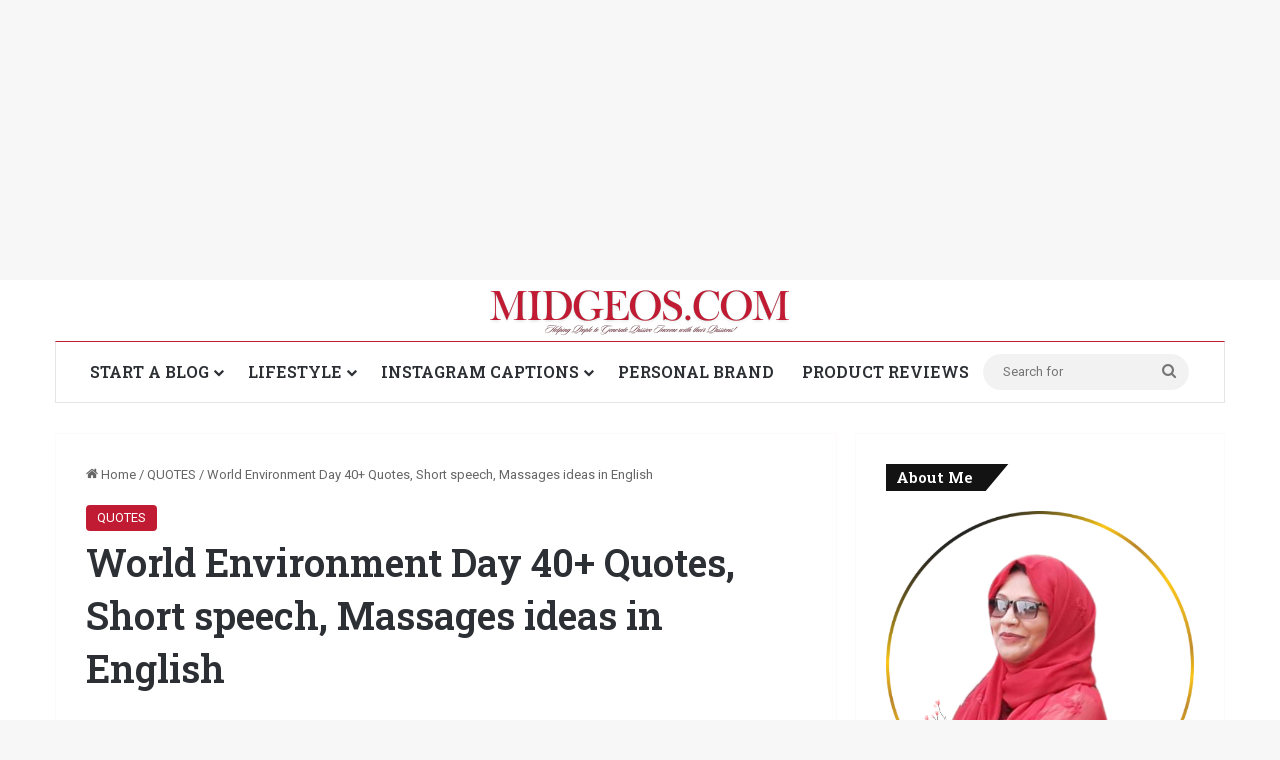

--- FILE ---
content_type: text/html; charset=UTF-8
request_url: https://midgeos.com/world-environment-day-40-quotes-short-speech-massages-ideas-in-english/
body_size: 35946
content:
<!DOCTYPE html>
<html lang="en-US" class="" data-skin="light" prefix="og: https://ogp.me/ns#">
<head>

	<meta charset="UTF-8" />
	<link rel="profile" href="https://gmpg.org/xfn/11" />
	
<!-- Search Engine Optimization by Rank Math - https://rankmath.com/ -->
<title>World Environment Day 40+ Quotes, Short Speech, Massages Ideas In English - MidGeos</title>
<meta name="description" content="On June 5th, the world celebrates the environment Day. It’s a day to celebrate nature, green spaces and renewable energy sources, but what you might not know"/>
<meta name="robots" content="follow, index, max-snippet:-1, max-video-preview:-1, max-image-preview:large"/>
<link rel="canonical" href="https://midgeos.com/world-environment-day-40-quotes-short-speech-massages-ideas-in-english/" />
<meta property="og:locale" content="en_US" />
<meta property="og:type" content="article" />
<meta property="og:title" content="World Environment Day 40+ Quotes, Short Speech, Massages Ideas In English - MidGeos" />
<meta property="og:description" content="On June 5th, the world celebrates the environment Day. It’s a day to celebrate nature, green spaces and renewable energy sources, but what you might not know" />
<meta property="og:url" content="https://midgeos.com/world-environment-day-40-quotes-short-speech-massages-ideas-in-english/" />
<meta property="og:site_name" content="MidGeos - Get Latest Feature News and Post" />
<meta property="article:publisher" content="https://www.facebook.com/learnwithminara" />
<meta property="article:author" content="https://www.facebook.com/MinaraEntrepreneur/" />
<meta property="article:section" content="QUOTES" />
<meta property="og:updated_time" content="2025-05-09T19:27:21+06:00" />
<meta property="og:image" content="https://midgeos.com/wp-content/uploads/2022/06/World-Environment-Day-40-Quotes-Short-speech-Massages-ideas-in-English.jpg" />
<meta property="og:image:secure_url" content="https://midgeos.com/wp-content/uploads/2022/06/World-Environment-Day-40-Quotes-Short-speech-Massages-ideas-in-English.jpg" />
<meta property="og:image:width" content="1200" />
<meta property="og:image:height" content="675" />
<meta property="og:image:alt" content="World Environment Day 40+ Quotes, Short speech, Massages ideas in English" />
<meta property="og:image:type" content="image/jpeg" />
<meta property="article:published_time" content="2022-06-04T09:15:00+06:00" />
<meta property="article:modified_time" content="2025-05-09T19:27:21+06:00" />
<meta name="twitter:card" content="summary_large_image" />
<meta name="twitter:title" content="World Environment Day 40+ Quotes, Short Speech, Massages Ideas In English - MidGeos" />
<meta name="twitter:description" content="On June 5th, the world celebrates the environment Day. It’s a day to celebrate nature, green spaces and renewable energy sources, but what you might not know" />
<meta name="twitter:site" content="@MinaraJahanpro" />
<meta name="twitter:creator" content="@MinaraJahanpro" />
<meta name="twitter:image" content="https://midgeos.com/wp-content/uploads/2022/06/World-Environment-Day-40-Quotes-Short-speech-Massages-ideas-in-English.jpg" />
<meta name="twitter:label1" content="Written by" />
<meta name="twitter:data1" content="Minara Jahan" />
<meta name="twitter:label2" content="Time to read" />
<meta name="twitter:data2" content="12 minutes" />
<script type="application/ld+json" class="rank-math-schema">{"@context":"https://schema.org","@graph":[{"@type":["Organization","Person"],"@id":"https://midgeos.com/#person","name":"MidGeos_Desk","url":"https://midgeos.com","sameAs":["https://www.facebook.com/learnwithminara","https://twitter.com/MinaraJahanpro"],"email":"happyminarajahan@gmail.com","logo":{"@type":"ImageObject","@id":"https://midgeos.com/#logo","url":"https://midgeos.com/wp-content/uploads/2023/10/cropped-midgeos-favicon.png","contentUrl":"https://midgeos.com/wp-content/uploads/2023/10/cropped-midgeos-favicon.png","caption":"MidGeos - Get Latest Feature News and Post","inLanguage":"en-US","width":"512","height":"512"},"telephone":"01307990306","image":{"@id":"https://midgeos.com/#logo"}},{"@type":"WebSite","@id":"https://midgeos.com/#website","url":"https://midgeos.com","name":"MidGeos - Get Latest Feature News and Post","publisher":{"@id":"https://midgeos.com/#person"},"inLanguage":"en-US"},{"@type":"ImageObject","@id":"https://midgeos.com/wp-content/uploads/2022/06/World-Environment-Day-40-Quotes-Short-speech-Massages-ideas-in-English.jpg","url":"https://midgeos.com/wp-content/uploads/2022/06/World-Environment-Day-40-Quotes-Short-speech-Massages-ideas-in-English.jpg","width":"1200","height":"675","caption":"World Environment Day 40+ Quotes, Short speech, Massages ideas in English","inLanguage":"en-US"},{"@type":"BreadcrumbList","@id":"https://midgeos.com/world-environment-day-40-quotes-short-speech-massages-ideas-in-english/#breadcrumb","itemListElement":[{"@type":"ListItem","position":"1","item":{"@id":"https://midgeos.com","name":"Home"}},{"@type":"ListItem","position":"2","item":{"@id":"https://midgeos.com/category/quotes/","name":"QUOTES"}},{"@type":"ListItem","position":"3","item":{"@id":"https://midgeos.com/world-environment-day-40-quotes-short-speech-massages-ideas-in-english/","name":"World Environment Day 40+ Quotes, Short speech, Massages ideas in English"}}]},{"@type":"WebPage","@id":"https://midgeos.com/world-environment-day-40-quotes-short-speech-massages-ideas-in-english/#webpage","url":"https://midgeos.com/world-environment-day-40-quotes-short-speech-massages-ideas-in-english/","name":"World Environment Day 40+ Quotes, Short Speech, Massages Ideas In English - MidGeos","datePublished":"2022-06-04T09:15:00+06:00","dateModified":"2025-05-09T19:27:21+06:00","isPartOf":{"@id":"https://midgeos.com/#website"},"primaryImageOfPage":{"@id":"https://midgeos.com/wp-content/uploads/2022/06/World-Environment-Day-40-Quotes-Short-speech-Massages-ideas-in-English.jpg"},"inLanguage":"en-US","breadcrumb":{"@id":"https://midgeos.com/world-environment-day-40-quotes-short-speech-massages-ideas-in-english/#breadcrumb"}},{"@type":"Person","@id":"https://midgeos.com/world-environment-day-40-quotes-short-speech-massages-ideas-in-english/#author","name":"Minara Jahan","image":{"@type":"ImageObject","@id":"https://secure.gravatar.com/avatar/7023fc4995faa9e6fbf3be8746de93eccf6a378e9ef5d43a4ad4b90c091540d8?s=96&amp;d=mm&amp;r=g","url":"https://secure.gravatar.com/avatar/7023fc4995faa9e6fbf3be8746de93eccf6a378e9ef5d43a4ad4b90c091540d8?s=96&amp;d=mm&amp;r=g","caption":"Minara Jahan","inLanguage":"en-US"},"sameAs":["https://midgeos.com"]},{"@type":"BlogPosting","headline":"World Environment Day 40+ Quotes, Short Speech, Massages Ideas In English - MidGeos","datePublished":"2022-06-04T09:15:00+06:00","dateModified":"2025-05-09T19:27:21+06:00","articleSection":"QUOTES","author":{"@id":"https://midgeos.com/world-environment-day-40-quotes-short-speech-massages-ideas-in-english/#author","name":"Minara Jahan"},"publisher":{"@id":"https://midgeos.com/#person"},"description":"On June 5th, the world celebrates the environment Day. It\u2019s a day to celebrate nature, green spaces and renewable energy sources, but what you might not know","name":"World Environment Day 40+ Quotes, Short Speech, Massages Ideas In English - MidGeos","@id":"https://midgeos.com/world-environment-day-40-quotes-short-speech-massages-ideas-in-english/#richSnippet","isPartOf":{"@id":"https://midgeos.com/world-environment-day-40-quotes-short-speech-massages-ideas-in-english/#webpage"},"image":{"@id":"https://midgeos.com/wp-content/uploads/2022/06/World-Environment-Day-40-Quotes-Short-speech-Massages-ideas-in-English.jpg"},"inLanguage":"en-US","mainEntityOfPage":{"@id":"https://midgeos.com/world-environment-day-40-quotes-short-speech-massages-ideas-in-english/#webpage"}}]}</script>
<!-- /Rank Math WordPress SEO plugin -->


		<style type="text/css">
			:root{				
			--tie-preset-gradient-1: linear-gradient(135deg, rgba(6, 147, 227, 1) 0%, rgb(155, 81, 224) 100%);
			--tie-preset-gradient-2: linear-gradient(135deg, rgb(122, 220, 180) 0%, rgb(0, 208, 130) 100%);
			--tie-preset-gradient-3: linear-gradient(135deg, rgba(252, 185, 0, 1) 0%, rgba(255, 105, 0, 1) 100%);
			--tie-preset-gradient-4: linear-gradient(135deg, rgba(255, 105, 0, 1) 0%, rgb(207, 46, 46) 100%);
			--tie-preset-gradient-5: linear-gradient(135deg, rgb(238, 238, 238) 0%, rgb(169, 184, 195) 100%);
			--tie-preset-gradient-6: linear-gradient(135deg, rgb(74, 234, 220) 0%, rgb(151, 120, 209) 20%, rgb(207, 42, 186) 40%, rgb(238, 44, 130) 60%, rgb(251, 105, 98) 80%, rgb(254, 248, 76) 100%);
			--tie-preset-gradient-7: linear-gradient(135deg, rgb(255, 206, 236) 0%, rgb(152, 150, 240) 100%);
			--tie-preset-gradient-8: linear-gradient(135deg, rgb(254, 205, 165) 0%, rgb(254, 45, 45) 50%, rgb(107, 0, 62) 100%);
			--tie-preset-gradient-9: linear-gradient(135deg, rgb(255, 203, 112) 0%, rgb(199, 81, 192) 50%, rgb(65, 88, 208) 100%);
			--tie-preset-gradient-10: linear-gradient(135deg, rgb(255, 245, 203) 0%, rgb(182, 227, 212) 50%, rgb(51, 167, 181) 100%);
			--tie-preset-gradient-11: linear-gradient(135deg, rgb(202, 248, 128) 0%, rgb(113, 206, 126) 100%);
			--tie-preset-gradient-12: linear-gradient(135deg, rgb(2, 3, 129) 0%, rgb(40, 116, 252) 100%);
			--tie-preset-gradient-13: linear-gradient(135deg, #4D34FA, #ad34fa);
			--tie-preset-gradient-14: linear-gradient(135deg, #0057FF, #31B5FF);
			--tie-preset-gradient-15: linear-gradient(135deg, #FF007A, #FF81BD);
			--tie-preset-gradient-16: linear-gradient(135deg, #14111E, #4B4462);
			--tie-preset-gradient-17: linear-gradient(135deg, #F32758, #FFC581);

			
					--main-nav-background: #FFFFFF;
					--main-nav-secondry-background: rgba(0,0,0,0.03);
					--main-nav-primary-color: #0088ff;
					--main-nav-contrast-primary-color: #FFFFFF;
					--main-nav-text-color: #2c2f34;
					--main-nav-secondry-text-color: rgba(0,0,0,0.5);
					--main-nav-main-border-color: rgba(0,0,0,0.1);
					--main-nav-secondry-border-color: rgba(0,0,0,0.08);
				
			}
		</style>
	<link rel="alternate" title="oEmbed (JSON)" type="application/json+oembed" href="https://midgeos.com/wp-json/oembed/1.0/embed?url=https%3A%2F%2Fmidgeos.com%2Fworld-environment-day-40-quotes-short-speech-massages-ideas-in-english%2F" />
<link rel="alternate" title="oEmbed (XML)" type="text/xml+oembed" href="https://midgeos.com/wp-json/oembed/1.0/embed?url=https%3A%2F%2Fmidgeos.com%2Fworld-environment-day-40-quotes-short-speech-massages-ideas-in-english%2F&#038;format=xml" />
<script id="ezoic-wp-plugin-cmp" src="https://cmp.gatekeeperconsent.com/min.js" data-cfasync="false"></script>
<script id="ezoic-wp-plugin-gatekeeper" src="https://the.gatekeeperconsent.com/cmp.min.js" data-cfasync="false"></script>
<meta name="viewport" content="width=device-width, initial-scale=1.0" /><style id='wp-img-auto-sizes-contain-inline-css' type='text/css'>
img:is([sizes=auto i],[sizes^="auto," i]){contain-intrinsic-size:3000px 1500px}
/*# sourceURL=wp-img-auto-sizes-contain-inline-css */
</style>
<style id='wp-emoji-styles-inline-css' type='text/css'>

	img.wp-smiley, img.emoji {
		display: inline !important;
		border: none !important;
		box-shadow: none !important;
		height: 1em !important;
		width: 1em !important;
		margin: 0 0.07em !important;
		vertical-align: -0.1em !important;
		background: none !important;
		padding: 0 !important;
	}
/*# sourceURL=wp-emoji-styles-inline-css */
</style>
<style id='wp-block-library-inline-css' type='text/css'>
:root{--wp-block-synced-color:#7a00df;--wp-block-synced-color--rgb:122,0,223;--wp-bound-block-color:var(--wp-block-synced-color);--wp-editor-canvas-background:#ddd;--wp-admin-theme-color:#007cba;--wp-admin-theme-color--rgb:0,124,186;--wp-admin-theme-color-darker-10:#006ba1;--wp-admin-theme-color-darker-10--rgb:0,107,160.5;--wp-admin-theme-color-darker-20:#005a87;--wp-admin-theme-color-darker-20--rgb:0,90,135;--wp-admin-border-width-focus:2px}@media (min-resolution:192dpi){:root{--wp-admin-border-width-focus:1.5px}}.wp-element-button{cursor:pointer}:root .has-very-light-gray-background-color{background-color:#eee}:root .has-very-dark-gray-background-color{background-color:#313131}:root .has-very-light-gray-color{color:#eee}:root .has-very-dark-gray-color{color:#313131}:root .has-vivid-green-cyan-to-vivid-cyan-blue-gradient-background{background:linear-gradient(135deg,#00d084,#0693e3)}:root .has-purple-crush-gradient-background{background:linear-gradient(135deg,#34e2e4,#4721fb 50%,#ab1dfe)}:root .has-hazy-dawn-gradient-background{background:linear-gradient(135deg,#faaca8,#dad0ec)}:root .has-subdued-olive-gradient-background{background:linear-gradient(135deg,#fafae1,#67a671)}:root .has-atomic-cream-gradient-background{background:linear-gradient(135deg,#fdd79a,#004a59)}:root .has-nightshade-gradient-background{background:linear-gradient(135deg,#330968,#31cdcf)}:root .has-midnight-gradient-background{background:linear-gradient(135deg,#020381,#2874fc)}:root{--wp--preset--font-size--normal:16px;--wp--preset--font-size--huge:42px}.has-regular-font-size{font-size:1em}.has-larger-font-size{font-size:2.625em}.has-normal-font-size{font-size:var(--wp--preset--font-size--normal)}.has-huge-font-size{font-size:var(--wp--preset--font-size--huge)}.has-text-align-center{text-align:center}.has-text-align-left{text-align:left}.has-text-align-right{text-align:right}.has-fit-text{white-space:nowrap!important}#end-resizable-editor-section{display:none}.aligncenter{clear:both}.items-justified-left{justify-content:flex-start}.items-justified-center{justify-content:center}.items-justified-right{justify-content:flex-end}.items-justified-space-between{justify-content:space-between}.screen-reader-text{border:0;clip-path:inset(50%);height:1px;margin:-1px;overflow:hidden;padding:0;position:absolute;width:1px;word-wrap:normal!important}.screen-reader-text:focus{background-color:#ddd;clip-path:none;color:#444;display:block;font-size:1em;height:auto;left:5px;line-height:normal;padding:15px 23px 14px;text-decoration:none;top:5px;width:auto;z-index:100000}html :where(.has-border-color){border-style:solid}html :where([style*=border-top-color]){border-top-style:solid}html :where([style*=border-right-color]){border-right-style:solid}html :where([style*=border-bottom-color]){border-bottom-style:solid}html :where([style*=border-left-color]){border-left-style:solid}html :where([style*=border-width]){border-style:solid}html :where([style*=border-top-width]){border-top-style:solid}html :where([style*=border-right-width]){border-right-style:solid}html :where([style*=border-bottom-width]){border-bottom-style:solid}html :where([style*=border-left-width]){border-left-style:solid}html :where(img[class*=wp-image-]){height:auto;max-width:100%}:where(figure){margin:0 0 1em}html :where(.is-position-sticky){--wp-admin--admin-bar--position-offset:var(--wp-admin--admin-bar--height,0px)}@media screen and (max-width:600px){html :where(.is-position-sticky){--wp-admin--admin-bar--position-offset:0px}}

/*# sourceURL=wp-block-library-inline-css */
</style><style id='wp-block-heading-inline-css' type='text/css'>
h1:where(.wp-block-heading).has-background,h2:where(.wp-block-heading).has-background,h3:where(.wp-block-heading).has-background,h4:where(.wp-block-heading).has-background,h5:where(.wp-block-heading).has-background,h6:where(.wp-block-heading).has-background{padding:1.25em 2.375em}h1.has-text-align-left[style*=writing-mode]:where([style*=vertical-lr]),h1.has-text-align-right[style*=writing-mode]:where([style*=vertical-rl]),h2.has-text-align-left[style*=writing-mode]:where([style*=vertical-lr]),h2.has-text-align-right[style*=writing-mode]:where([style*=vertical-rl]),h3.has-text-align-left[style*=writing-mode]:where([style*=vertical-lr]),h3.has-text-align-right[style*=writing-mode]:where([style*=vertical-rl]),h4.has-text-align-left[style*=writing-mode]:where([style*=vertical-lr]),h4.has-text-align-right[style*=writing-mode]:where([style*=vertical-rl]),h5.has-text-align-left[style*=writing-mode]:where([style*=vertical-lr]),h5.has-text-align-right[style*=writing-mode]:where([style*=vertical-rl]),h6.has-text-align-left[style*=writing-mode]:where([style*=vertical-lr]),h6.has-text-align-right[style*=writing-mode]:where([style*=vertical-rl]){rotate:180deg}
/*# sourceURL=https://midgeos.com/wp-includes/blocks/heading/style.min.css */
</style>
<style id='wp-block-list-inline-css' type='text/css'>
ol,ul{box-sizing:border-box}:root :where(.wp-block-list.has-background){padding:1.25em 2.375em}
/*# sourceURL=https://midgeos.com/wp-includes/blocks/list/style.min.css */
</style>
<style id='wp-block-paragraph-inline-css' type='text/css'>
.is-small-text{font-size:.875em}.is-regular-text{font-size:1em}.is-large-text{font-size:2.25em}.is-larger-text{font-size:3em}.has-drop-cap:not(:focus):first-letter{float:left;font-size:8.4em;font-style:normal;font-weight:100;line-height:.68;margin:.05em .1em 0 0;text-transform:uppercase}body.rtl .has-drop-cap:not(:focus):first-letter{float:none;margin-left:.1em}p.has-drop-cap.has-background{overflow:hidden}:root :where(p.has-background){padding:1.25em 2.375em}:where(p.has-text-color:not(.has-link-color)) a{color:inherit}p.has-text-align-left[style*="writing-mode:vertical-lr"],p.has-text-align-right[style*="writing-mode:vertical-rl"]{rotate:180deg}
/*# sourceURL=https://midgeos.com/wp-includes/blocks/paragraph/style.min.css */
</style>
<style id='global-styles-inline-css' type='text/css'>
:root{--wp--preset--aspect-ratio--square: 1;--wp--preset--aspect-ratio--4-3: 4/3;--wp--preset--aspect-ratio--3-4: 3/4;--wp--preset--aspect-ratio--3-2: 3/2;--wp--preset--aspect-ratio--2-3: 2/3;--wp--preset--aspect-ratio--16-9: 16/9;--wp--preset--aspect-ratio--9-16: 9/16;--wp--preset--color--black: #000000;--wp--preset--color--cyan-bluish-gray: #abb8c3;--wp--preset--color--white: #ffffff;--wp--preset--color--pale-pink: #f78da7;--wp--preset--color--vivid-red: #cf2e2e;--wp--preset--color--luminous-vivid-orange: #ff6900;--wp--preset--color--luminous-vivid-amber: #fcb900;--wp--preset--color--light-green-cyan: #7bdcb5;--wp--preset--color--vivid-green-cyan: #00d084;--wp--preset--color--pale-cyan-blue: #8ed1fc;--wp--preset--color--vivid-cyan-blue: #0693e3;--wp--preset--color--vivid-purple: #9b51e0;--wp--preset--color--global-color: #c11b33;--wp--preset--gradient--vivid-cyan-blue-to-vivid-purple: linear-gradient(135deg,rgb(6,147,227) 0%,rgb(155,81,224) 100%);--wp--preset--gradient--light-green-cyan-to-vivid-green-cyan: linear-gradient(135deg,rgb(122,220,180) 0%,rgb(0,208,130) 100%);--wp--preset--gradient--luminous-vivid-amber-to-luminous-vivid-orange: linear-gradient(135deg,rgb(252,185,0) 0%,rgb(255,105,0) 100%);--wp--preset--gradient--luminous-vivid-orange-to-vivid-red: linear-gradient(135deg,rgb(255,105,0) 0%,rgb(207,46,46) 100%);--wp--preset--gradient--very-light-gray-to-cyan-bluish-gray: linear-gradient(135deg,rgb(238,238,238) 0%,rgb(169,184,195) 100%);--wp--preset--gradient--cool-to-warm-spectrum: linear-gradient(135deg,rgb(74,234,220) 0%,rgb(151,120,209) 20%,rgb(207,42,186) 40%,rgb(238,44,130) 60%,rgb(251,105,98) 80%,rgb(254,248,76) 100%);--wp--preset--gradient--blush-light-purple: linear-gradient(135deg,rgb(255,206,236) 0%,rgb(152,150,240) 100%);--wp--preset--gradient--blush-bordeaux: linear-gradient(135deg,rgb(254,205,165) 0%,rgb(254,45,45) 50%,rgb(107,0,62) 100%);--wp--preset--gradient--luminous-dusk: linear-gradient(135deg,rgb(255,203,112) 0%,rgb(199,81,192) 50%,rgb(65,88,208) 100%);--wp--preset--gradient--pale-ocean: linear-gradient(135deg,rgb(255,245,203) 0%,rgb(182,227,212) 50%,rgb(51,167,181) 100%);--wp--preset--gradient--electric-grass: linear-gradient(135deg,rgb(202,248,128) 0%,rgb(113,206,126) 100%);--wp--preset--gradient--midnight: linear-gradient(135deg,rgb(2,3,129) 0%,rgb(40,116,252) 100%);--wp--preset--font-size--small: 13px;--wp--preset--font-size--medium: 20px;--wp--preset--font-size--large: 36px;--wp--preset--font-size--x-large: 42px;--wp--preset--spacing--20: 0.44rem;--wp--preset--spacing--30: 0.67rem;--wp--preset--spacing--40: 1rem;--wp--preset--spacing--50: 1.5rem;--wp--preset--spacing--60: 2.25rem;--wp--preset--spacing--70: 3.38rem;--wp--preset--spacing--80: 5.06rem;--wp--preset--shadow--natural: 6px 6px 9px rgba(0, 0, 0, 0.2);--wp--preset--shadow--deep: 12px 12px 50px rgba(0, 0, 0, 0.4);--wp--preset--shadow--sharp: 6px 6px 0px rgba(0, 0, 0, 0.2);--wp--preset--shadow--outlined: 6px 6px 0px -3px rgb(255, 255, 255), 6px 6px rgb(0, 0, 0);--wp--preset--shadow--crisp: 6px 6px 0px rgb(0, 0, 0);}:where(.is-layout-flex){gap: 0.5em;}:where(.is-layout-grid){gap: 0.5em;}body .is-layout-flex{display: flex;}.is-layout-flex{flex-wrap: wrap;align-items: center;}.is-layout-flex > :is(*, div){margin: 0;}body .is-layout-grid{display: grid;}.is-layout-grid > :is(*, div){margin: 0;}:where(.wp-block-columns.is-layout-flex){gap: 2em;}:where(.wp-block-columns.is-layout-grid){gap: 2em;}:where(.wp-block-post-template.is-layout-flex){gap: 1.25em;}:where(.wp-block-post-template.is-layout-grid){gap: 1.25em;}.has-black-color{color: var(--wp--preset--color--black) !important;}.has-cyan-bluish-gray-color{color: var(--wp--preset--color--cyan-bluish-gray) !important;}.has-white-color{color: var(--wp--preset--color--white) !important;}.has-pale-pink-color{color: var(--wp--preset--color--pale-pink) !important;}.has-vivid-red-color{color: var(--wp--preset--color--vivid-red) !important;}.has-luminous-vivid-orange-color{color: var(--wp--preset--color--luminous-vivid-orange) !important;}.has-luminous-vivid-amber-color{color: var(--wp--preset--color--luminous-vivid-amber) !important;}.has-light-green-cyan-color{color: var(--wp--preset--color--light-green-cyan) !important;}.has-vivid-green-cyan-color{color: var(--wp--preset--color--vivid-green-cyan) !important;}.has-pale-cyan-blue-color{color: var(--wp--preset--color--pale-cyan-blue) !important;}.has-vivid-cyan-blue-color{color: var(--wp--preset--color--vivid-cyan-blue) !important;}.has-vivid-purple-color{color: var(--wp--preset--color--vivid-purple) !important;}.has-black-background-color{background-color: var(--wp--preset--color--black) !important;}.has-cyan-bluish-gray-background-color{background-color: var(--wp--preset--color--cyan-bluish-gray) !important;}.has-white-background-color{background-color: var(--wp--preset--color--white) !important;}.has-pale-pink-background-color{background-color: var(--wp--preset--color--pale-pink) !important;}.has-vivid-red-background-color{background-color: var(--wp--preset--color--vivid-red) !important;}.has-luminous-vivid-orange-background-color{background-color: var(--wp--preset--color--luminous-vivid-orange) !important;}.has-luminous-vivid-amber-background-color{background-color: var(--wp--preset--color--luminous-vivid-amber) !important;}.has-light-green-cyan-background-color{background-color: var(--wp--preset--color--light-green-cyan) !important;}.has-vivid-green-cyan-background-color{background-color: var(--wp--preset--color--vivid-green-cyan) !important;}.has-pale-cyan-blue-background-color{background-color: var(--wp--preset--color--pale-cyan-blue) !important;}.has-vivid-cyan-blue-background-color{background-color: var(--wp--preset--color--vivid-cyan-blue) !important;}.has-vivid-purple-background-color{background-color: var(--wp--preset--color--vivid-purple) !important;}.has-black-border-color{border-color: var(--wp--preset--color--black) !important;}.has-cyan-bluish-gray-border-color{border-color: var(--wp--preset--color--cyan-bluish-gray) !important;}.has-white-border-color{border-color: var(--wp--preset--color--white) !important;}.has-pale-pink-border-color{border-color: var(--wp--preset--color--pale-pink) !important;}.has-vivid-red-border-color{border-color: var(--wp--preset--color--vivid-red) !important;}.has-luminous-vivid-orange-border-color{border-color: var(--wp--preset--color--luminous-vivid-orange) !important;}.has-luminous-vivid-amber-border-color{border-color: var(--wp--preset--color--luminous-vivid-amber) !important;}.has-light-green-cyan-border-color{border-color: var(--wp--preset--color--light-green-cyan) !important;}.has-vivid-green-cyan-border-color{border-color: var(--wp--preset--color--vivid-green-cyan) !important;}.has-pale-cyan-blue-border-color{border-color: var(--wp--preset--color--pale-cyan-blue) !important;}.has-vivid-cyan-blue-border-color{border-color: var(--wp--preset--color--vivid-cyan-blue) !important;}.has-vivid-purple-border-color{border-color: var(--wp--preset--color--vivid-purple) !important;}.has-vivid-cyan-blue-to-vivid-purple-gradient-background{background: var(--wp--preset--gradient--vivid-cyan-blue-to-vivid-purple) !important;}.has-light-green-cyan-to-vivid-green-cyan-gradient-background{background: var(--wp--preset--gradient--light-green-cyan-to-vivid-green-cyan) !important;}.has-luminous-vivid-amber-to-luminous-vivid-orange-gradient-background{background: var(--wp--preset--gradient--luminous-vivid-amber-to-luminous-vivid-orange) !important;}.has-luminous-vivid-orange-to-vivid-red-gradient-background{background: var(--wp--preset--gradient--luminous-vivid-orange-to-vivid-red) !important;}.has-very-light-gray-to-cyan-bluish-gray-gradient-background{background: var(--wp--preset--gradient--very-light-gray-to-cyan-bluish-gray) !important;}.has-cool-to-warm-spectrum-gradient-background{background: var(--wp--preset--gradient--cool-to-warm-spectrum) !important;}.has-blush-light-purple-gradient-background{background: var(--wp--preset--gradient--blush-light-purple) !important;}.has-blush-bordeaux-gradient-background{background: var(--wp--preset--gradient--blush-bordeaux) !important;}.has-luminous-dusk-gradient-background{background: var(--wp--preset--gradient--luminous-dusk) !important;}.has-pale-ocean-gradient-background{background: var(--wp--preset--gradient--pale-ocean) !important;}.has-electric-grass-gradient-background{background: var(--wp--preset--gradient--electric-grass) !important;}.has-midnight-gradient-background{background: var(--wp--preset--gradient--midnight) !important;}.has-small-font-size{font-size: var(--wp--preset--font-size--small) !important;}.has-medium-font-size{font-size: var(--wp--preset--font-size--medium) !important;}.has-large-font-size{font-size: var(--wp--preset--font-size--large) !important;}.has-x-large-font-size{font-size: var(--wp--preset--font-size--x-large) !important;}
/*# sourceURL=global-styles-inline-css */
</style>

<style id='classic-theme-styles-inline-css' type='text/css'>
/*! This file is auto-generated */
.wp-block-button__link{color:#fff;background-color:#32373c;border-radius:9999px;box-shadow:none;text-decoration:none;padding:calc(.667em + 2px) calc(1.333em + 2px);font-size:1.125em}.wp-block-file__button{background:#32373c;color:#fff;text-decoration:none}
/*# sourceURL=/wp-includes/css/classic-themes.min.css */
</style>
<link rel='stylesheet' id='convertkit-broadcasts-css' href='https://midgeos.com/wp-content/plugins/convertkit/resources/frontend/css/broadcasts.css?ver=3.1.2' type='text/css' media='all' />
<link rel='stylesheet' id='convertkit-button-css' href='https://midgeos.com/wp-content/plugins/convertkit/resources/frontend/css/button.css?ver=3.1.2' type='text/css' media='all' />
<style id='wp-block-button-inline-css' type='text/css'>
.wp-block-button__link{align-content:center;box-sizing:border-box;cursor:pointer;display:inline-block;height:100%;text-align:center;word-break:break-word}.wp-block-button__link.aligncenter{text-align:center}.wp-block-button__link.alignright{text-align:right}:where(.wp-block-button__link){border-radius:9999px;box-shadow:none;padding:calc(.667em + 2px) calc(1.333em + 2px);text-decoration:none}.wp-block-button[style*=text-decoration] .wp-block-button__link{text-decoration:inherit}.wp-block-buttons>.wp-block-button.has-custom-width{max-width:none}.wp-block-buttons>.wp-block-button.has-custom-width .wp-block-button__link{width:100%}.wp-block-buttons>.wp-block-button.has-custom-font-size .wp-block-button__link{font-size:inherit}.wp-block-buttons>.wp-block-button.wp-block-button__width-25{width:calc(25% - var(--wp--style--block-gap, .5em)*.75)}.wp-block-buttons>.wp-block-button.wp-block-button__width-50{width:calc(50% - var(--wp--style--block-gap, .5em)*.5)}.wp-block-buttons>.wp-block-button.wp-block-button__width-75{width:calc(75% - var(--wp--style--block-gap, .5em)*.25)}.wp-block-buttons>.wp-block-button.wp-block-button__width-100{flex-basis:100%;width:100%}.wp-block-buttons.is-vertical>.wp-block-button.wp-block-button__width-25{width:25%}.wp-block-buttons.is-vertical>.wp-block-button.wp-block-button__width-50{width:50%}.wp-block-buttons.is-vertical>.wp-block-button.wp-block-button__width-75{width:75%}.wp-block-button.is-style-squared,.wp-block-button__link.wp-block-button.is-style-squared{border-radius:0}.wp-block-button.no-border-radius,.wp-block-button__link.no-border-radius{border-radius:0!important}:root :where(.wp-block-button .wp-block-button__link.is-style-outline),:root :where(.wp-block-button.is-style-outline>.wp-block-button__link){border:2px solid;padding:.667em 1.333em}:root :where(.wp-block-button .wp-block-button__link.is-style-outline:not(.has-text-color)),:root :where(.wp-block-button.is-style-outline>.wp-block-button__link:not(.has-text-color)){color:currentColor}:root :where(.wp-block-button .wp-block-button__link.is-style-outline:not(.has-background)),:root :where(.wp-block-button.is-style-outline>.wp-block-button__link:not(.has-background)){background-color:initial;background-image:none}
/*# sourceURL=https://midgeos.com/wp-includes/blocks/button/style.min.css */
</style>
<link rel='stylesheet' id='convertkit-form-css' href='https://midgeos.com/wp-content/plugins/convertkit/resources/frontend/css/form.css?ver=3.1.2' type='text/css' media='all' />
<link rel='stylesheet' id='convertkit-form-builder-field-css' href='https://midgeos.com/wp-content/plugins/convertkit/resources/frontend/css/form-builder.css?ver=3.1.2' type='text/css' media='all' />
<link rel='stylesheet' id='convertkit-form-builder-css' href='https://midgeos.com/wp-content/plugins/convertkit/resources/frontend/css/form-builder.css?ver=3.1.2' type='text/css' media='all' />
<link rel='stylesheet' id='tie-css-base-css' href='https://midgeos.com/wp-content/themes/jannah/assets/css/base.min.css?ver=7.2.0' type='text/css' media='all' />
<link rel='stylesheet' id='tie-css-styles-css' href='https://midgeos.com/wp-content/themes/jannah/assets/css/style.min.css?ver=7.2.0' type='text/css' media='all' />
<link rel='stylesheet' id='tie-css-widgets-css' href='https://midgeos.com/wp-content/themes/jannah/assets/css/widgets.min.css?ver=7.2.0' type='text/css' media='all' />
<link rel='stylesheet' id='tie-css-helpers-css' href='https://midgeos.com/wp-content/themes/jannah/assets/css/helpers.min.css?ver=7.2.0' type='text/css' media='all' />
<link rel='stylesheet' id='tie-fontawesome5-css' href='https://midgeos.com/wp-content/themes/jannah/assets/css/fontawesome.css?ver=7.2.0' type='text/css' media='all' />
<link rel='stylesheet' id='tie-css-single-css' href='https://midgeos.com/wp-content/themes/jannah/assets/css/single.min.css?ver=7.2.0' type='text/css' media='all' />
<link rel='stylesheet' id='tie-css-print-css' href='https://midgeos.com/wp-content/themes/jannah/assets/css/print.css?ver=7.2.0' type='text/css' media='print' />
<style id='tie-css-print-inline-css' type='text/css'>
.wf-active body{font-family: 'Roboto';}.wf-active .logo-text,.wf-active h1,.wf-active h2,.wf-active h3,.wf-active h4,.wf-active h5,.wf-active h6,.wf-active .the-subtitle{font-family: 'Roboto Slab';}.wf-active #main-nav .main-menu > ul > li > a{font-family: 'Roboto Slab';}.wf-active blockquote p{font-family: 'Roboto Slab';}#top-nav .top-menu > ul > li > a{font-size: 16px;}#main-nav .main-menu > ul > li > a{font-size: 16px;}#mobile-menu li a{font-size: 15px;}.breaking .breaking-title{font-size: 15px;}.ticker-wrapper .ticker-content{font-size: 15px;}.entry-header h1.entry-title{font-size: 38px;}#the-post .entry-content,#the-post .entry-content p{font-size: 18px;}#the-post .entry-content blockquote,#the-post .entry-content blockquote p{font-size: 22px;text-transform: capitalize;}.entry h1{font-size: 32px;text-transform: capitalize;}.entry h2{font-size: 30px;text-transform: capitalize;}.entry h3{font-size: 28px;text-transform: capitalize;}.entry h4{font-size: 27px;text-transform: capitalize;}.entry h5{font-size: 27px;text-transform: capitalize;}.entry h6{font-size: 27px;text-transform: capitalize;}:root:root{--brand-color: #c11b33;--dark-brand-color: #8f0001;--bright-color: #FFFFFF;--base-color: #2c2f34;}#footer-widgets-container{border-top: 8px solid #c11b33;-webkit-box-shadow: 0 -5px 0 rgba(0,0,0,0.07); -moz-box-shadow: 0 -8px 0 rgba(0,0,0,0.07); box-shadow: 0 -8px 0 rgba(0,0,0,0.07);}#reading-position-indicator{box-shadow: 0 0 10px rgba( 193,27,51,0.7);}:root:root{--brand-color: #c11b33;--dark-brand-color: #8f0001;--bright-color: #FFFFFF;--base-color: #2c2f34;}#footer-widgets-container{border-top: 8px solid #c11b33;-webkit-box-shadow: 0 -5px 0 rgba(0,0,0,0.07); -moz-box-shadow: 0 -8px 0 rgba(0,0,0,0.07); box-shadow: 0 -8px 0 rgba(0,0,0,0.07);}#reading-position-indicator{box-shadow: 0 0 10px rgba( 193,27,51,0.7);}a,body .entry a,.dark-skin body .entry a,.comment-list .comment-content a{color: #c11b33;}a:hover,body .entry a:hover,.dark-skin body .entry a:hover,.comment-list .comment-content a:hover{color: #0a0000;}.container-wrapper,.the-global-title,.comment-reply-title,.tabs,.flex-tabs .flexMenu-popup,.magazine1 .tabs-vertical .tabs li a,.magazine1 .tabs-vertical:after,.mag-box .show-more-button,.white-bg .social-icons-item a,textarea,input,select,.toggle,.post-content-slideshow,.post-content-slideshow .slider-nav-wrapper,.share-buttons-bottom,.pages-numbers a,.pages-nav-item,.first-last-pages .pagination-icon,.multiple-post-pages .post-page-numbers,#story-highlights li,.review-item,.review-summary,.user-rate-wrap,.review-final-score,.tabs a{border-color: #fdfaf9 !important;}.magazine1 .tabs a{border-bottom-color: transparent !important;}.fullwidth-area .tagcloud a:not(:hover){background: transparent;box-shadow: inset 0 0 0 3px #fdfaf9;}.subscribe-widget-content .subscribe-subtitle:after,.white-bg .social-icons-item:before{background-color: #fdfaf9 !important;}#header-notification-bar{background: var( --tie-preset-gradient-13 );}#header-notification-bar{--tie-buttons-color: #FFFFFF;--tie-buttons-border-color: #FFFFFF;--tie-buttons-hover-color: #e1e1e1;--tie-buttons-hover-text: #000000;}#header-notification-bar{--tie-buttons-text: #000000;}#top-nav,#top-nav .sub-menu,#top-nav .comp-sub-menu,#top-nav .ticker-content,#top-nav .ticker-swipe,.top-nav-boxed #top-nav .topbar-wrapper,.top-nav-dark .top-menu ul,#autocomplete-suggestions.search-in-top-nav{background-color : #f5f5f5;}#top-nav *,#autocomplete-suggestions.search-in-top-nav{border-color: rgba( #000000,0.08);}#top-nav .icon-basecloud-bg:after{color: #f5f5f5;}#top-nav a:not(:hover),#top-nav input,#top-nav #search-submit,#top-nav .fa-spinner,#top-nav .dropdown-social-icons li a span,#top-nav .components > li .social-link:not(:hover) span,#autocomplete-suggestions.search-in-top-nav a{color: #444444;}#top-nav input::-moz-placeholder{color: #444444;}#top-nav input:-moz-placeholder{color: #444444;}#top-nav input:-ms-input-placeholder{color: #444444;}#top-nav input::-webkit-input-placeholder{color: #444444;}#top-nav,.search-in-top-nav{--tie-buttons-color: #fdfaf9;--tie-buttons-border-color: #fdfaf9;--tie-buttons-text: #000000;--tie-buttons-hover-color: #dfdcdb;}#top-nav a:hover,#top-nav .menu li:hover > a,#top-nav .menu > .tie-current-menu > a,#top-nav .components > li:hover > a,#top-nav .components #search-submit:hover,#autocomplete-suggestions.search-in-top-nav .post-title a:hover{color: #fdfaf9;}#top-nav,#top-nav .comp-sub-menu,#top-nav .tie-weather-widget{color: #c11b33;}#autocomplete-suggestions.search-in-top-nav .post-meta,#autocomplete-suggestions.search-in-top-nav .post-meta a:not(:hover){color: rgba( 193,27,51,0.7 );}#top-nav .weather-icon .icon-cloud,#top-nav .weather-icon .icon-basecloud-bg,#top-nav .weather-icon .icon-cloud-behind{color: #c11b33 !important;}#theme-header:not(.main-nav-boxed) #main-nav,.main-nav-boxed .main-menu-wrapper{border-top-color:#c11b33 !important;border-style: solid;border-right: 0 none;border-left : 0 none;}#the-post .entry-content a:not(.shortc-button){color: #c11b33 !important;}#the-post .entry-content a:not(.shortc-button):hover{color: #0a0000 !important;}#footer{background-color: #e03754;}#site-info{background-color: #ffffff;}#footer .posts-list-counter .posts-list-items li.widget-post-list:before{border-color: #e03754;}#footer .timeline-widget a .date:before{border-color: rgba(224,55,84,0.8);}#footer .footer-boxed-widget-area,#footer textarea,#footer input:not([type=submit]),#footer select,#footer code,#footer kbd,#footer pre,#footer samp,#footer .show-more-button,#footer .slider-links .tie-slider-nav span,#footer #wp-calendar,#footer #wp-calendar tbody td,#footer #wp-calendar thead th,#footer .widget.buddypress .item-options a{border-color: rgba(255,255,255,0.1);}#footer .social-statistics-widget .white-bg li.social-icons-item a,#footer .widget_tag_cloud .tagcloud a,#footer .latest-tweets-widget .slider-links .tie-slider-nav span,#footer .widget_layered_nav_filters a{border-color: rgba(255,255,255,0.1);}#footer .social-statistics-widget .white-bg li:before{background: rgba(255,255,255,0.1);}.site-footer #wp-calendar tbody td{background: rgba(255,255,255,0.02);}#footer .white-bg .social-icons-item a span.followers span,#footer .circle-three-cols .social-icons-item a .followers-num,#footer .circle-three-cols .social-icons-item a .followers-name{color: rgba(255,255,255,0.8);}#footer .timeline-widget ul:before,#footer .timeline-widget a:not(:hover) .date:before{background-color: #c21936;}#footer .widget-title,#footer .widget-title a:not(:hover){color: #dddddd;}#footer,#footer textarea,#footer input:not([type='submit']),#footer select,#footer #wp-calendar tbody,#footer .tie-slider-nav li span:not(:hover),#footer .widget_categories li a:before,#footer .widget_product_categories li a:before,#footer .widget_layered_nav li a:before,#footer .widget_archive li a:before,#footer .widget_nav_menu li a:before,#footer .widget_meta li a:before,#footer .widget_pages li a:before,#footer .widget_recent_entries li a:before,#footer .widget_display_forums li a:before,#footer .widget_display_views li a:before,#footer .widget_rss li a:before,#footer .widget_display_stats dt:before,#footer .subscribe-widget-content h3,#footer .about-author .social-icons a:not(:hover) span{color: #fdfaf9;}#footer post-widget-body .meta-item,#footer .post-meta,#footer .stream-title,#footer.dark-skin .timeline-widget .date,#footer .wp-caption .wp-caption-text,#footer .rss-date{color: rgba(253,250,249,0.7);}#footer input::-moz-placeholder{color: #fdfaf9;}#footer input:-moz-placeholder{color: #fdfaf9;}#footer input:-ms-input-placeholder{color: #fdfaf9;}#footer input::-webkit-input-placeholder{color: #fdfaf9;}blockquote.quote-light,blockquote.quote-simple,q,blockquote{background: #f2f9f9;}q cite,blockquote cite,q:before,blockquote:before,.wp-block-quote cite,.wp-block-quote footer{color: #045970;}blockquote.quote-light{border-color: #045970;}blockquote.quote-light,blockquote.quote-simple,q,blockquote{color: #c11b33;}#site-info,#site-info ul.social-icons li a:not(:hover) span{color: #999999;}#footer .site-info a:not(:hover){color: #c11b33;}a#go-to-top{background-color: #c11b33;}a#go-to-top{color: #fdfaf9;}.tie-cat-2,.tie-cat-item-2 > span{background-color:#e67e22 !important;color:#FFFFFF !important;}.tie-cat-2:after{border-top-color:#e67e22 !important;}.tie-cat-2:hover{background-color:#c86004 !important;}.tie-cat-2:hover:after{border-top-color:#c86004 !important;}.tie-cat-10,.tie-cat-item-10 > span{background-color:#2ecc71 !important;color:#FFFFFF !important;}.tie-cat-10:after{border-top-color:#2ecc71 !important;}.tie-cat-10:hover{background-color:#10ae53 !important;}.tie-cat-10:hover:after{border-top-color:#10ae53 !important;}.tie-cat-15,.tie-cat-item-15 > span{background-color:#9b59b6 !important;color:#FFFFFF !important;}.tie-cat-15:after{border-top-color:#9b59b6 !important;}.tie-cat-15:hover{background-color:#7d3b98 !important;}.tie-cat-15:hover:after{border-top-color:#7d3b98 !important;}.tie-cat-17,.tie-cat-item-17 > span{background-color:#34495e !important;color:#FFFFFF !important;}.tie-cat-17:after{border-top-color:#34495e !important;}.tie-cat-17:hover{background-color:#162b40 !important;}.tie-cat-17:hover:after{border-top-color:#162b40 !important;}.tie-cat-18,.tie-cat-item-18 > span{background-color:#795548 !important;color:#FFFFFF !important;}.tie-cat-18:after{border-top-color:#795548 !important;}.tie-cat-18:hover{background-color:#5b372a !important;}.tie-cat-18:hover:after{border-top-color:#5b372a !important;}.tie-cat-20,.tie-cat-item-20 > span{background-color:#4CAF50 !important;color:#FFFFFF !important;}.tie-cat-20:after{border-top-color:#4CAF50 !important;}.tie-cat-20:hover{background-color:#2e9132 !important;}.tie-cat-20:hover:after{border-top-color:#2e9132 !important;}
/*# sourceURL=tie-css-print-inline-css */
</style>
<script type="text/javascript" src="https://midgeos.com/wp-includes/js/jquery/jquery.min.js?ver=3.7.1" id="jquery-core-js"></script>
<script type="text/javascript" src="https://midgeos.com/wp-includes/js/jquery/jquery-migrate.min.js?ver=3.4.1" id="jquery-migrate-js"></script>
<link rel="https://api.w.org/" href="https://midgeos.com/wp-json/" /><link rel="alternate" title="JSON" type="application/json" href="https://midgeos.com/wp-json/wp/v2/posts/1307" /><script id="ezoic-wp-plugin-js" async src="//www.ezojs.com/ezoic/sa.min.js"></script>
<script data-ezoic="1">window.ezstandalone = window.ezstandalone || {};ezstandalone.cmd = ezstandalone.cmd || [];</script>
<meta http-equiv="X-UA-Compatible" content="IE=edge"><script async src="https://pagead2.googlesyndication.com/pagead/js/adsbygoogle.js?client=ca-pub-9651844109788640"
     crossorigin="anonymous"></script>
<!-- midgeos_home-ads_AdSense2_1x1_as -->
<ins class="adsbygoogle"
     style="display:block"
     data-ad-client="ca-pub-9651844109788640"
     data-ad-slot="3154443382"
     data-ad-format="auto"
     data-full-width-responsive="true"></ins>
<script>
     (adsbygoogle = window.adsbygoogle || []).push({});
</script>
<link rel="icon" href="https://midgeos.com/wp-content/uploads/2023/10/cropped-midgeos-favicon-32x32.png" sizes="32x32" />
<link rel="icon" href="https://midgeos.com/wp-content/uploads/2023/10/cropped-midgeos-favicon-192x192.png" sizes="192x192" />
<link rel="apple-touch-icon" href="https://midgeos.com/wp-content/uploads/2023/10/cropped-midgeos-favicon-180x180.png" />
<meta name="msapplication-TileImage" content="https://midgeos.com/wp-content/uploads/2023/10/cropped-midgeos-favicon-270x270.png" />
<!-- Google tag (gtag.js) -->
<script async src="https://www.googletagmanager.com/gtag/js?id=G-EVXHJ2GD5H"></script>
<script>
  window.dataLayer = window.dataLayer || [];
  function gtag(){dataLayer.push(arguments);}
  gtag('js', new Date());

  gtag('config', 'G-EVXHJ2GD5H');
</script>
	
	<script async src="https://fundingchoicesmessages.google.com/i/pub-9651844109788640?ers=1" nonce="aiqiFoDkFMyTFGFxQEJW3A"></script><script nonce="aiqiFoDkFMyTFGFxQEJW3A">(function() {function signalGooglefcPresent() {if (!window.frames['googlefcPresent']) {if (document.body) {const iframe = document.createElement('iframe'); iframe.style = 'width: 0; height: 0; border: none; z-index: -1000; left: -1000px; top: -1000px;'; iframe.style.display = 'none'; iframe.name = 'googlefcPresent'; document.body.appendChild(iframe);} else {setTimeout(signalGooglefcPresent, 0);}}}signalGooglefcPresent();})();</script>

	<script>(function(){'use strict';function aa(a){var b=0;return function(){return b<a.length?{done:!1,value:a[b++]}:{done:!0}}}var ba="function"==typeof Object.defineProperties?Object.defineProperty:function(a,b,c){if(a==Array.prototype||a==Object.prototype)return a;a[b]=c.value;return a};
function ca(a){a=["object"==typeof globalThis&&globalThis,a,"object"==typeof window&&window,"object"==typeof self&&self,"object"==typeof global&&global];for(var b=0;b<a.length;++b){var c=a[b];if(c&&c.Math==Math)return c}throw Error("Cannot find global object");}var da=ca(this);function k(a,b){if(b)a:{var c=da;a=a.split(".");for(var d=0;d<a.length-1;d++){var e=a[d];if(!(e in c))break a;c=c[e]}a=a[a.length-1];d=c[a];b=b(d);b!=d&&null!=b&&ba(c,a,{configurable:!0,writable:!0,value:b})}}
function ea(a){return a.raw=a}function m(a){var b="undefined"!=typeof Symbol&&Symbol.iterator&&a[Symbol.iterator];if(b)return b.call(a);if("number"==typeof a.length)return{next:aa(a)};throw Error(String(a)+" is not an iterable or ArrayLike");}function fa(a){for(var b,c=[];!(b=a.next()).done;)c.push(b.value);return c}var ha="function"==typeof Object.create?Object.create:function(a){function b(){}b.prototype=a;return new b},n;
if("function"==typeof Object.setPrototypeOf)n=Object.setPrototypeOf;else{var q;a:{var ia={a:!0},ja={};try{ja.__proto__=ia;q=ja.a;break a}catch(a){}q=!1}n=q?function(a,b){a.__proto__=b;if(a.__proto__!==b)throw new TypeError(a+" is not extensible");return a}:null}var ka=n;
function r(a,b){a.prototype=ha(b.prototype);a.prototype.constructor=a;if(ka)ka(a,b);else for(var c in b)if("prototype"!=c)if(Object.defineProperties){var d=Object.getOwnPropertyDescriptor(b,c);d&&Object.defineProperty(a,c,d)}else a[c]=b[c];a.A=b.prototype}function la(){for(var a=Number(this),b=[],c=a;c<arguments.length;c++)b[c-a]=arguments[c];return b}k("Number.MAX_SAFE_INTEGER",function(){return 9007199254740991});
k("Number.isFinite",function(a){return a?a:function(b){return"number"!==typeof b?!1:!isNaN(b)&&Infinity!==b&&-Infinity!==b}});k("Number.isInteger",function(a){return a?a:function(b){return Number.isFinite(b)?b===Math.floor(b):!1}});k("Number.isSafeInteger",function(a){return a?a:function(b){return Number.isInteger(b)&&Math.abs(b)<=Number.MAX_SAFE_INTEGER}});
k("Math.trunc",function(a){return a?a:function(b){b=Number(b);if(isNaN(b)||Infinity===b||-Infinity===b||0===b)return b;var c=Math.floor(Math.abs(b));return 0>b?-c:c}});k("Object.is",function(a){return a?a:function(b,c){return b===c?0!==b||1/b===1/c:b!==b&&c!==c}});k("Array.prototype.includes",function(a){return a?a:function(b,c){var d=this;d instanceof String&&(d=String(d));var e=d.length;c=c||0;for(0>c&&(c=Math.max(c+e,0));c<e;c++){var f=d[c];if(f===b||Object.is(f,b))return!0}return!1}});
k("String.prototype.includes",function(a){return a?a:function(b,c){if(null==this)throw new TypeError("The 'this' value for String.prototype.includes must not be null or undefined");if(b instanceof RegExp)throw new TypeError("First argument to String.prototype.includes must not be a regular expression");return-1!==this.indexOf(b,c||0)}});/*

 Copyright The Closure Library Authors.
 SPDX-License-Identifier: Apache-2.0
*/
var t=this||self;function v(a){return a};var w,x;a:{for(var ma=["CLOSURE_FLAGS"],y=t,z=0;z<ma.length;z++)if(y=y[ma[z]],null==y){x=null;break a}x=y}var na=x&&x[610401301];w=null!=na?na:!1;var A,oa=t.navigator;A=oa?oa.userAgentData||null:null;function B(a){return w?A?A.brands.some(function(b){return(b=b.brand)&&-1!=b.indexOf(a)}):!1:!1}function C(a){var b;a:{if(b=t.navigator)if(b=b.userAgent)break a;b=""}return-1!=b.indexOf(a)};function D(){return w?!!A&&0<A.brands.length:!1}function E(){return D()?B("Chromium"):(C("Chrome")||C("CriOS"))&&!(D()?0:C("Edge"))||C("Silk")};var pa=D()?!1:C("Trident")||C("MSIE");!C("Android")||E();E();C("Safari")&&(E()||(D()?0:C("Coast"))||(D()?0:C("Opera"))||(D()?0:C("Edge"))||(D()?B("Microsoft Edge"):C("Edg/"))||D()&&B("Opera"));var qa={},F=null;var ra="undefined"!==typeof Uint8Array,sa=!pa&&"function"===typeof btoa;function G(){return"function"===typeof BigInt};var H=0,I=0;function ta(a){var b=0>a;a=Math.abs(a);var c=a>>>0;a=Math.floor((a-c)/4294967296);b&&(c=m(ua(c,a)),b=c.next().value,a=c.next().value,c=b);H=c>>>0;I=a>>>0}function va(a,b){b>>>=0;a>>>=0;if(2097151>=b)var c=""+(4294967296*b+a);else G()?c=""+(BigInt(b)<<BigInt(32)|BigInt(a)):(c=(a>>>24|b<<8)&16777215,b=b>>16&65535,a=(a&16777215)+6777216*c+6710656*b,c+=8147497*b,b*=2,1E7<=a&&(c+=Math.floor(a/1E7),a%=1E7),1E7<=c&&(b+=Math.floor(c/1E7),c%=1E7),c=b+wa(c)+wa(a));return c}
function wa(a){a=String(a);return"0000000".slice(a.length)+a}function ua(a,b){b=~b;a?a=~a+1:b+=1;return[a,b]};var J;J="function"===typeof Symbol&&"symbol"===typeof Symbol()?Symbol():void 0;var xa=J?function(a,b){a[J]|=b}:function(a,b){void 0!==a.g?a.g|=b:Object.defineProperties(a,{g:{value:b,configurable:!0,writable:!0,enumerable:!1}})},K=J?function(a){return a[J]|0}:function(a){return a.g|0},L=J?function(a){return a[J]}:function(a){return a.g},M=J?function(a,b){a[J]=b;return a}:function(a,b){void 0!==a.g?a.g=b:Object.defineProperties(a,{g:{value:b,configurable:!0,writable:!0,enumerable:!1}});return a};function ya(a,b){M(b,(a|0)&-14591)}function za(a,b){M(b,(a|34)&-14557)}
function Aa(a){a=a>>14&1023;return 0===a?536870912:a};var N={},Ba={};function Ca(a){return!(!a||"object"!==typeof a||a.g!==Ba)}function Da(a){return null!==a&&"object"===typeof a&&!Array.isArray(a)&&a.constructor===Object}function P(a,b,c){if(!Array.isArray(a)||a.length)return!1;var d=K(a);if(d&1)return!0;if(!(b&&(Array.isArray(b)?b.includes(c):b.has(c))))return!1;M(a,d|1);return!0}Object.freeze(new function(){});Object.freeze(new function(){});var Ea=/^-?([1-9][0-9]*|0)(\.[0-9]+)?$/;var Q;function Fa(a,b){Q=b;a=new a(b);Q=void 0;return a}
function R(a,b,c){null==a&&(a=Q);Q=void 0;if(null==a){var d=96;c?(a=[c],d|=512):a=[];b&&(d=d&-16760833|(b&1023)<<14)}else{if(!Array.isArray(a))throw Error();d=K(a);if(d&64)return a;d|=64;if(c&&(d|=512,c!==a[0]))throw Error();a:{c=a;var e=c.length;if(e){var f=e-1;if(Da(c[f])){d|=256;b=f-(+!!(d&512)-1);if(1024<=b)throw Error();d=d&-16760833|(b&1023)<<14;break a}}if(b){b=Math.max(b,e-(+!!(d&512)-1));if(1024<b)throw Error();d=d&-16760833|(b&1023)<<14}}}M(a,d);return a};function Ga(a){switch(typeof a){case "number":return isFinite(a)?a:String(a);case "boolean":return a?1:0;case "object":if(a)if(Array.isArray(a)){if(P(a,void 0,0))return}else if(ra&&null!=a&&a instanceof Uint8Array){if(sa){for(var b="",c=0,d=a.length-10240;c<d;)b+=String.fromCharCode.apply(null,a.subarray(c,c+=10240));b+=String.fromCharCode.apply(null,c?a.subarray(c):a);a=btoa(b)}else{void 0===b&&(b=0);if(!F){F={};c="ABCDEFGHIJKLMNOPQRSTUVWXYZabcdefghijklmnopqrstuvwxyz0123456789".split("");d=["+/=",
"+/","-_=","-_.","-_"];for(var e=0;5>e;e++){var f=c.concat(d[e].split(""));qa[e]=f;for(var g=0;g<f.length;g++){var h=f[g];void 0===F[h]&&(F[h]=g)}}}b=qa[b];c=Array(Math.floor(a.length/3));d=b[64]||"";for(e=f=0;f<a.length-2;f+=3){var l=a[f],p=a[f+1];h=a[f+2];g=b[l>>2];l=b[(l&3)<<4|p>>4];p=b[(p&15)<<2|h>>6];h=b[h&63];c[e++]=g+l+p+h}g=0;h=d;switch(a.length-f){case 2:g=a[f+1],h=b[(g&15)<<2]||d;case 1:a=a[f],c[e]=b[a>>2]+b[(a&3)<<4|g>>4]+h+d}a=c.join("")}return a}}return a};function Ha(a,b,c){a=Array.prototype.slice.call(a);var d=a.length,e=b&256?a[d-1]:void 0;d+=e?-1:0;for(b=b&512?1:0;b<d;b++)a[b]=c(a[b]);if(e){b=a[b]={};for(var f in e)Object.prototype.hasOwnProperty.call(e,f)&&(b[f]=c(e[f]))}return a}function Ia(a,b,c,d,e){if(null!=a){if(Array.isArray(a))a=P(a,void 0,0)?void 0:e&&K(a)&2?a:Ja(a,b,c,void 0!==d,e);else if(Da(a)){var f={},g;for(g in a)Object.prototype.hasOwnProperty.call(a,g)&&(f[g]=Ia(a[g],b,c,d,e));a=f}else a=b(a,d);return a}}
function Ja(a,b,c,d,e){var f=d||c?K(a):0;d=d?!!(f&32):void 0;a=Array.prototype.slice.call(a);for(var g=0;g<a.length;g++)a[g]=Ia(a[g],b,c,d,e);c&&c(f,a);return a}function Ka(a){return a.s===N?a.toJSON():Ga(a)};function La(a,b,c){c=void 0===c?za:c;if(null!=a){if(ra&&a instanceof Uint8Array)return b?a:new Uint8Array(a);if(Array.isArray(a)){var d=K(a);if(d&2)return a;b&&(b=0===d||!!(d&32)&&!(d&64||!(d&16)));return b?M(a,(d|34)&-12293):Ja(a,La,d&4?za:c,!0,!0)}a.s===N&&(c=a.h,d=L(c),a=d&2?a:Fa(a.constructor,Ma(c,d,!0)));return a}}function Ma(a,b,c){var d=c||b&2?za:ya,e=!!(b&32);a=Ha(a,b,function(f){return La(f,e,d)});xa(a,32|(c?2:0));return a};function Na(a,b){a=a.h;return Oa(a,L(a),b)}function Oa(a,b,c,d){if(-1===c)return null;if(c>=Aa(b)){if(b&256)return a[a.length-1][c]}else{var e=a.length;if(d&&b&256&&(d=a[e-1][c],null!=d))return d;b=c+(+!!(b&512)-1);if(b<e)return a[b]}}function Pa(a,b,c,d,e){var f=Aa(b);if(c>=f||e){var g=b;if(b&256)e=a[a.length-1];else{if(null==d)return;e=a[f+(+!!(b&512)-1)]={};g|=256}e[c]=d;c<f&&(a[c+(+!!(b&512)-1)]=void 0);g!==b&&M(a,g)}else a[c+(+!!(b&512)-1)]=d,b&256&&(a=a[a.length-1],c in a&&delete a[c])}
function Qa(a,b){var c=Ra;var d=void 0===d?!1:d;var e=a.h;var f=L(e),g=Oa(e,f,b,d);if(null!=g&&"object"===typeof g&&g.s===N)c=g;else if(Array.isArray(g)){var h=K(g),l=h;0===l&&(l|=f&32);l|=f&2;l!==h&&M(g,l);c=new c(g)}else c=void 0;c!==g&&null!=c&&Pa(e,f,b,c,d);e=c;if(null==e)return e;a=a.h;f=L(a);f&2||(g=e,c=g.h,h=L(c),g=h&2?Fa(g.constructor,Ma(c,h,!1)):g,g!==e&&(e=g,Pa(a,f,b,e,d)));return e}function Sa(a,b){a=Na(a,b);return null==a||"string"===typeof a?a:void 0}
function Ta(a,b){var c=void 0===c?0:c;a=Na(a,b);if(null!=a)if(b=typeof a,"number"===b?Number.isFinite(a):"string"!==b?0:Ea.test(a))if("number"===typeof a){if(a=Math.trunc(a),!Number.isSafeInteger(a)){ta(a);b=H;var d=I;if(a=d&2147483648)b=~b+1>>>0,d=~d>>>0,0==b&&(d=d+1>>>0);b=4294967296*d+(b>>>0);a=a?-b:b}}else if(b=Math.trunc(Number(a)),Number.isSafeInteger(b))a=String(b);else{if(b=a.indexOf("."),-1!==b&&(a=a.substring(0,b)),!("-"===a[0]?20>a.length||20===a.length&&-922337<Number(a.substring(0,7)):
19>a.length||19===a.length&&922337>Number(a.substring(0,6)))){if(16>a.length)ta(Number(a));else if(G())a=BigInt(a),H=Number(a&BigInt(4294967295))>>>0,I=Number(a>>BigInt(32)&BigInt(4294967295));else{b=+("-"===a[0]);I=H=0;d=a.length;for(var e=b,f=(d-b)%6+b;f<=d;e=f,f+=6)e=Number(a.slice(e,f)),I*=1E6,H=1E6*H+e,4294967296<=H&&(I+=Math.trunc(H/4294967296),I>>>=0,H>>>=0);b&&(b=m(ua(H,I)),a=b.next().value,b=b.next().value,H=a,I=b)}a=H;b=I;b&2147483648?G()?a=""+(BigInt(b|0)<<BigInt(32)|BigInt(a>>>0)):(b=
m(ua(a,b)),a=b.next().value,b=b.next().value,a="-"+va(a,b)):a=va(a,b)}}else a=void 0;return null!=a?a:c}function S(a,b){a=Sa(a,b);return null!=a?a:""};function T(a,b,c){this.h=R(a,b,c)}T.prototype.toJSON=function(){return Ua(this,Ja(this.h,Ka,void 0,void 0,!1),!0)};T.prototype.s=N;T.prototype.toString=function(){return Ua(this,this.h,!1).toString()};
function Ua(a,b,c){var d=a.constructor.v,e=L(c?a.h:b);a=b.length;if(!a)return b;var f;if(Da(c=b[a-1])){a:{var g=c;var h={},l=!1,p;for(p in g)if(Object.prototype.hasOwnProperty.call(g,p)){var u=g[p];if(Array.isArray(u)){var jb=u;if(P(u,d,+p)||Ca(u)&&0===u.size)u=null;u!=jb&&(l=!0)}null!=u?h[p]=u:l=!0}if(l){for(var O in h){g=h;break a}g=null}}g!=c&&(f=!0);a--}for(p=+!!(e&512)-1;0<a;a--){O=a-1;c=b[O];O-=p;if(!(null==c||P(c,d,O)||Ca(c)&&0===c.size))break;var kb=!0}if(!f&&!kb)return b;b=Array.prototype.slice.call(b,
0,a);g&&b.push(g);return b};function Va(a){return function(b){if(null==b||""==b)b=new a;else{b=JSON.parse(b);if(!Array.isArray(b))throw Error(void 0);xa(b,32);b=Fa(a,b)}return b}};function Wa(a){this.h=R(a)}r(Wa,T);var Xa=Va(Wa);var U;function V(a){this.g=a}V.prototype.toString=function(){return this.g+""};var Ya={};function Za(a){if(void 0===U){var b=null;var c=t.trustedTypes;if(c&&c.createPolicy){try{b=c.createPolicy("goog#html",{createHTML:v,createScript:v,createScriptURL:v})}catch(d){t.console&&t.console.error(d.message)}U=b}else U=b}a=(b=U)?b.createScriptURL(a):a;return new V(a,Ya)};function $a(){return Math.floor(2147483648*Math.random()).toString(36)+Math.abs(Math.floor(2147483648*Math.random())^Date.now()).toString(36)};function ab(a,b){b=String(b);"application/xhtml+xml"===a.contentType&&(b=b.toLowerCase());return a.createElement(b)}function bb(a){this.g=a||t.document||document};/*

 SPDX-License-Identifier: Apache-2.0
*/
function cb(a,b){a.src=b instanceof V&&b.constructor===V?b.g:"type_error:TrustedResourceUrl";var c,d;(c=(b=null==(d=(c=(a.ownerDocument&&a.ownerDocument.defaultView||window).document).querySelector)?void 0:d.call(c,"script[nonce]"))?b.nonce||b.getAttribute("nonce")||"":"")&&a.setAttribute("nonce",c)};function db(a){a=void 0===a?document:a;return a.createElement("script")};function eb(a,b,c,d,e,f){try{var g=a.g,h=db(g);h.async=!0;cb(h,b);g.head.appendChild(h);h.addEventListener("load",function(){e();d&&g.head.removeChild(h)});h.addEventListener("error",function(){0<c?eb(a,b,c-1,d,e,f):(d&&g.head.removeChild(h),f())})}catch(l){f()}};var fb=t.atob("aHR0cHM6Ly93d3cuZ3N0YXRpYy5jb20vaW1hZ2VzL2ljb25zL21hdGVyaWFsL3N5c3RlbS8xeC93YXJuaW5nX2FtYmVyXzI0ZHAucG5n"),gb=t.atob("WW91IGFyZSBzZWVpbmcgdGhpcyBtZXNzYWdlIGJlY2F1c2UgYWQgb3Igc2NyaXB0IGJsb2NraW5nIHNvZnR3YXJlIGlzIGludGVyZmVyaW5nIHdpdGggdGhpcyBwYWdlLg=="),hb=t.atob("RGlzYWJsZSBhbnkgYWQgb3Igc2NyaXB0IGJsb2NraW5nIHNvZnR3YXJlLCB0aGVuIHJlbG9hZCB0aGlzIHBhZ2Uu");function ib(a,b,c){this.i=a;this.u=b;this.o=c;this.g=null;this.j=[];this.m=!1;this.l=new bb(this.i)}
function lb(a){if(a.i.body&&!a.m){var b=function(){mb(a);t.setTimeout(function(){nb(a,3)},50)};eb(a.l,a.u,2,!0,function(){t[a.o]||b()},b);a.m=!0}}
function mb(a){for(var b=W(1,5),c=0;c<b;c++){var d=X(a);a.i.body.appendChild(d);a.j.push(d)}b=X(a);b.style.bottom="0";b.style.left="0";b.style.position="fixed";b.style.width=W(100,110).toString()+"%";b.style.zIndex=W(2147483544,2147483644).toString();b.style.backgroundColor=ob(249,259,242,252,219,229);b.style.boxShadow="0 0 12px #888";b.style.color=ob(0,10,0,10,0,10);b.style.display="flex";b.style.justifyContent="center";b.style.fontFamily="Roboto, Arial";c=X(a);c.style.width=W(80,85).toString()+
"%";c.style.maxWidth=W(750,775).toString()+"px";c.style.margin="24px";c.style.display="flex";c.style.alignItems="flex-start";c.style.justifyContent="center";d=ab(a.l.g,"IMG");d.className=$a();d.src=fb;d.alt="Warning icon";d.style.height="24px";d.style.width="24px";d.style.paddingRight="16px";var e=X(a),f=X(a);f.style.fontWeight="bold";f.textContent=gb;var g=X(a);g.textContent=hb;Y(a,e,f);Y(a,e,g);Y(a,c,d);Y(a,c,e);Y(a,b,c);a.g=b;a.i.body.appendChild(a.g);b=W(1,5);for(c=0;c<b;c++)d=X(a),a.i.body.appendChild(d),
a.j.push(d)}function Y(a,b,c){for(var d=W(1,5),e=0;e<d;e++){var f=X(a);b.appendChild(f)}b.appendChild(c);c=W(1,5);for(d=0;d<c;d++)e=X(a),b.appendChild(e)}function W(a,b){return Math.floor(a+Math.random()*(b-a))}function ob(a,b,c,d,e,f){return"rgb("+W(Math.max(a,0),Math.min(b,255)).toString()+","+W(Math.max(c,0),Math.min(d,255)).toString()+","+W(Math.max(e,0),Math.min(f,255)).toString()+")"}function X(a){a=ab(a.l.g,"DIV");a.className=$a();return a}
function nb(a,b){0>=b||null!=a.g&&0!==a.g.offsetHeight&&0!==a.g.offsetWidth||(pb(a),mb(a),t.setTimeout(function(){nb(a,b-1)},50))}function pb(a){for(var b=m(a.j),c=b.next();!c.done;c=b.next())(c=c.value)&&c.parentNode&&c.parentNode.removeChild(c);a.j=[];(b=a.g)&&b.parentNode&&b.parentNode.removeChild(b);a.g=null};function qb(a,b,c,d,e){function f(l){document.body?g(document.body):0<l?t.setTimeout(function(){f(l-1)},e):b()}function g(l){l.appendChild(h);t.setTimeout(function(){h?(0!==h.offsetHeight&&0!==h.offsetWidth?b():a(),h.parentNode&&h.parentNode.removeChild(h)):a()},d)}var h=rb(c);f(3)}function rb(a){var b=document.createElement("div");b.className=a;b.style.width="1px";b.style.height="1px";b.style.position="absolute";b.style.left="-10000px";b.style.top="-10000px";b.style.zIndex="-10000";return b};function Ra(a){this.h=R(a)}r(Ra,T);function sb(a){this.h=R(a)}r(sb,T);var tb=Va(sb);function ub(a){var b=la.apply(1,arguments);if(0===b.length)return Za(a[0]);for(var c=a[0],d=0;d<b.length;d++)c+=encodeURIComponent(b[d])+a[d+1];return Za(c)};function vb(a){if(!a)return null;a=Sa(a,4);var b;null===a||void 0===a?b=null:b=Za(a);return b};var wb=ea([""]),xb=ea([""]);function yb(a,b){this.m=a;this.o=new bb(a.document);this.g=b;this.j=S(this.g,1);this.u=vb(Qa(this.g,2))||ub(wb);this.i=!1;b=vb(Qa(this.g,13))||ub(xb);this.l=new ib(a.document,b,S(this.g,12))}yb.prototype.start=function(){zb(this)};
function zb(a){Ab(a);eb(a.o,a.u,3,!1,function(){a:{var b=a.j;var c=t.btoa(b);if(c=t[c]){try{var d=Xa(t.atob(c))}catch(e){b=!1;break a}b=b===Sa(d,1)}else b=!1}b?Z(a,S(a.g,14)):(Z(a,S(a.g,8)),lb(a.l))},function(){qb(function(){Z(a,S(a.g,7));lb(a.l)},function(){return Z(a,S(a.g,6))},S(a.g,9),Ta(a.g,10),Ta(a.g,11))})}function Z(a,b){a.i||(a.i=!0,a=new a.m.XMLHttpRequest,a.open("GET",b,!0),a.send())}function Ab(a){var b=t.btoa(a.j);a.m[b]&&Z(a,S(a.g,5))};(function(a,b){t[a]=function(){var c=la.apply(0,arguments);t[a]=function(){};b.call.apply(b,[null].concat(c instanceof Array?c:fa(m(c))))}})("__h82AlnkH6D91__",function(a){"function"===typeof window.atob&&(new yb(window,tb(window.atob(a)))).start()});}).call(this);

window.__h82AlnkH6D91__("[base64]/[base64]/[base64]/[base64]");</script>
	
</head>

<body id="tie-body" class="wp-singular post-template-default single single-post postid-1307 single-format-standard wp-theme-jannah wrapper-has-shadow block-head-4 block-head-6 magazine1 is-thumb-overlay-disabled is-desktop is-header-layout-2 sidebar-right has-sidebar post-layout-1 narrow-title-narrow-media is-standard-format has-mobile-share">



<div class="background-overlay">

	<div id="tie-container" class="site tie-container">

		
		<div id="tie-wrapper">

			
<header id="theme-header" class="theme-header header-layout-2 main-nav-light main-nav-default-light main-nav-below main-nav-boxed no-stream-item has-normal-width-logo mobile-header-default">
	
<div class="container header-container">
	<div class="tie-row logo-row">

		
		<div class="logo-wrapper">
			<div class="tie-col-md-4 logo-container clearfix">
				<div id="mobile-header-components-area_1" class="mobile-header-components"><ul class="components"><li class="mobile-component_search custom-menu-link">
				<a href="#" class="tie-search-trigger-mobile">
					<span class="tie-icon-search tie-search-icon" aria-hidden="true"></span>
					<span class="screen-reader-text">Search for</span>
				</a>
			</li></ul></div>
		<div id="logo" class="image-logo" style="margin-top: 5px; margin-bottom: 5px;">

			
			<a title="MidGeos" href="https://midgeos.com/">
				
				<picture class="tie-logo-default tie-logo-picture">
					<source class="tie-logo-source-default tie-logo-source" srcset="https://midgeos.com/wp-content/uploads/2023/10/midgeos.com-logo-600-x-102-px.png 2x, https://midgeos.com/wp-content/uploads/2023/10/midgeos.com-logo.png 1x" media="(max-width:991px)">
					<source class="tie-logo-source-default tie-logo-source" srcset="https://midgeos.com/wp-content/uploads/2023/10/midgeos.com-logo-600-x-102-px.png 2x, https://midgeos.com/wp-content/uploads/2023/10/midgeos.com-logo.png 1x">
					<img class="tie-logo-img-default tie-logo-img" src="https://midgeos.com/wp-content/uploads/2023/10/midgeos.com-logo.png" alt="MidGeos" width="300" height="51" style="max-height:51px !important; width: auto;" />
				</picture>
						</a>

			
		</div><!-- #logo /-->

		<div id="mobile-header-components-area_2" class="mobile-header-components"><ul class="components"><li class="mobile-component_menu custom-menu-link"><a href="#" id="mobile-menu-icon" class=""><span class="tie-mobile-menu-icon tie-icon-grid-4"></span><span class="screen-reader-text">Menu</span></a></li></ul></div>			</div><!-- .tie-col /-->
		</div><!-- .logo-wrapper /-->

		
	</div><!-- .tie-row /-->
</div><!-- .container /-->

<div class="main-nav-wrapper">
	<nav id="main-nav" data-skin="search-in-main-nav" class="main-nav header-nav live-search-parent menu-style-default menu-style-solid-bg"  aria-label="Primary Navigation">
		<div class="container">

			<div class="main-menu-wrapper">

				
				<div id="menu-components-wrap">

					
					<div class="main-menu main-menu-wrap">
						<div id="main-nav-menu" class="main-menu header-menu"><ul id="menu-header-menu" class="menu"><li id="menu-item-1784" class="menu-item menu-item-type-custom menu-item-object-custom menu-item-has-children menu-item-1784"><a href="https://midgeos.com/how-to-start-a-blog-for-beginners/">START A BLOG</a>
<ul class="sub-menu menu-sub-content">
	<li id="menu-item-4110" class="menu-item menu-item-type-taxonomy menu-item-object-category menu-item-4110"><a href="https://midgeos.com/category/affiliate-marketing/">Affiliate Marketing</a></li>
</ul>
</li>
<li id="menu-item-2624" class="menu-item menu-item-type-taxonomy menu-item-object-category menu-item-has-children menu-item-2624"><a href="https://midgeos.com/category/lifestyle/">LIFESTYLE</a>
<ul class="sub-menu menu-sub-content">
	<li id="menu-item-3213" class="menu-item menu-item-type-taxonomy menu-item-object-category menu-item-3213"><a href="https://midgeos.com/category/self-care/gift-ideas/">Gift Ideas</a></li>
	<li id="menu-item-4104" class="menu-item menu-item-type-taxonomy menu-item-object-category menu-item-4104"><a href="https://midgeos.com/category/lifestyle/make-money/">Make Money</a></li>
	<li id="menu-item-3993" class="menu-item menu-item-type-taxonomy menu-item-object-category menu-item-3993"><a href="https://midgeos.com/category/lifestyle/fathers-day/">Father&#8217;s Day</a></li>
	<li id="menu-item-4106" class="menu-item menu-item-type-taxonomy menu-item-object-category menu-item-4106"><a href="https://midgeos.com/category/lifestyle/bedroom-decor-ideas/">Bedroom Decor Ideas</a></li>
	<li id="menu-item-4103" class="menu-item menu-item-type-taxonomy menu-item-object-category menu-item-4103"><a href="https://midgeos.com/category/lifestyle/kitchen-ideas/">Kitchen Ideas</a></li>
	<li id="menu-item-2947" class="menu-item menu-item-type-taxonomy menu-item-object-category menu-item-2947"><a href="https://midgeos.com/category/lifestyle/party-food-ideas/">Party Food Ideas</a></li>
	<li id="menu-item-3211" class="menu-item menu-item-type-taxonomy menu-item-object-category menu-item-3211"><a href="https://midgeos.com/category/lifestyle/outfit-ideas/">Outfit Ideas</a></li>
	<li id="menu-item-3992" class="menu-item menu-item-type-taxonomy menu-item-object-category menu-item-3992"><a href="https://midgeos.com/category/lifestyle/centerpiece-ideas/">Centerpiece Ideas</a></li>
	<li id="menu-item-3994" class="menu-item menu-item-type-taxonomy menu-item-object-category menu-item-3994"><a href="https://midgeos.com/category/lifestyle/flower-arrangements/">Flower Arrangements</a></li>
	<li id="menu-item-3210" class="menu-item menu-item-type-taxonomy menu-item-object-category menu-item-3210"><a href="https://midgeos.com/category/lifestyle/card-messages/">Card Messages</a></li>
	<li id="menu-item-4015" class="menu-item menu-item-type-taxonomy menu-item-object-category menu-item-4015"><a href="https://midgeos.com/category/lifestyle/puns-jokes/">Puns &amp; Jokes</a></li>
	<li id="menu-item-3212" class="menu-item menu-item-type-taxonomy menu-item-object-category menu-item-3212"><a href="https://midgeos.com/category/lifestyle/wishes/">Wishes</a></li>
	<li id="menu-item-4105" class="menu-item menu-item-type-taxonomy menu-item-object-category menu-item-4105"><a href="https://midgeos.com/category/lifestyle/messages/">Messages</a></li>
	<li id="menu-item-1783" class="menu-item menu-item-type-taxonomy menu-item-object-category menu-item-has-children menu-item-1783"><a href="https://midgeos.com/category/self-care/">SELF CARE PLAN</a>
	<ul class="sub-menu menu-sub-content">
		<li id="menu-item-1881" class="menu-item menu-item-type-taxonomy menu-item-object-category menu-item-1881"><a href="https://midgeos.com/category/lyrics/">LYRICS</a></li>
		<li id="menu-item-1882" class="menu-item menu-item-type-taxonomy menu-item-object-category current-post-ancestor current-menu-parent current-post-parent menu-item-1882"><a href="https://midgeos.com/category/quotes/">QUOTES</a></li>
		<li id="menu-item-1880" class="menu-item menu-item-type-taxonomy menu-item-object-category menu-item-1880"><a href="https://midgeos.com/category/self-care/affirmations/">AFFIRMATIONS</a></li>
	</ul>
</li>
</ul>
</li>
<li id="menu-item-2403" class="menu-item menu-item-type-taxonomy menu-item-object-category menu-item-has-children menu-item-2403"><a href="https://midgeos.com/category/instagram-captions/">INSTAGRAM CAPTIONS</a>
<ul class="sub-menu menu-sub-content">
	<li id="menu-item-3208" class="menu-item menu-item-type-taxonomy menu-item-object-category menu-item-3208"><a href="https://midgeos.com/category/instagram-captions/baby-announcement-captions/">Baby Announcement Captions</a></li>
	<li id="menu-item-3209" class="menu-item menu-item-type-taxonomy menu-item-object-category menu-item-3209"><a href="https://midgeos.com/category/instagram-captions/birthday-captions/">Birthday Captions</a></li>
	<li id="menu-item-4107" class="menu-item menu-item-type-taxonomy menu-item-object-category menu-item-4107"><a href="https://midgeos.com/category/instagram-captions/food-captions/">Food Captions</a></li>
	<li id="menu-item-4108" class="menu-item menu-item-type-taxonomy menu-item-object-category menu-item-4108"><a href="https://midgeos.com/category/instagram-captions/outfit-captions/">Outfit Captions</a></li>
	<li id="menu-item-4109" class="menu-item menu-item-type-taxonomy menu-item-object-category menu-item-4109"><a href="https://midgeos.com/category/instagram-captions/sport-captions/">Sport Captions</a></li>
</ul>
</li>
<li id="menu-item-4111" class="menu-item menu-item-type-taxonomy menu-item-object-category menu-item-4111"><a href="https://midgeos.com/category/personal-brand/">PERSONAL BRAND</a></li>
<li id="menu-item-2622" class="menu-item menu-item-type-taxonomy menu-item-object-category menu-item-2622"><a href="https://midgeos.com/category/reviews/">PRODUCT REVIEWS</a></li>
</ul></div>					</div><!-- .main-menu /-->

					<ul class="components">			<li class="search-bar menu-item custom-menu-link" aria-label="Search">
				<form method="get" id="search" action="https://midgeos.com/">
					<input id="search-input" class="is-ajax-search"  inputmode="search" type="text" name="s" title="Search for" placeholder="Search for" />
					<button id="search-submit" type="submit">
						<span class="tie-icon-search tie-search-icon" aria-hidden="true"></span>
						<span class="screen-reader-text">Search for</span>
					</button>
				</form>
			</li>
			</ul><!-- Components -->
				</div><!-- #menu-components-wrap /-->
			</div><!-- .main-menu-wrapper /-->
		</div><!-- .container /-->

			</nav><!-- #main-nav /-->
</div><!-- .main-nav-wrapper /-->

</header>

<div id="content" class="site-content container"><div id="main-content-row" class="tie-row main-content-row">

<div class="main-content tie-col-md-8 tie-col-xs-12" role="main">

	
	<article id="the-post" class="container-wrapper post-content tie-standard">

		
<header class="entry-header-outer">

	<nav id="breadcrumb"><a href="https://midgeos.com/"><span class="tie-icon-home" aria-hidden="true"></span> Home</a><em class="delimiter">/</em><a href="https://midgeos.com/category/quotes/">QUOTES</a><em class="delimiter">/</em><span class="current">World Environment Day 40+ Quotes, Short speech, Massages ideas in English</span></nav><script type="application/ld+json">{"@context":"http:\/\/schema.org","@type":"BreadcrumbList","@id":"#Breadcrumb","itemListElement":[{"@type":"ListItem","position":1,"item":{"name":"Home","@id":"https:\/\/midgeos.com\/"}},{"@type":"ListItem","position":2,"item":{"name":"QUOTES","@id":"https:\/\/midgeos.com\/category\/quotes\/"}}]}</script>
	<div class="entry-header">

		<span class="post-cat-wrap"><a class="post-cat tie-cat-472" href="https://midgeos.com/category/quotes/">QUOTES</a></span>
		<h1 class="post-title entry-title">
			World Environment Day 40+ Quotes, Short speech, Massages ideas in English		</h1>

		<div class="single-post-meta post-meta clearfix"></div><!-- .post-meta -->	</div><!-- .entry-header /-->

	
	
</header><!-- .entry-header-outer /-->


<div  class="featured-area"><div class="featured-area-inner"><figure class="single-featured-image"><img width="780" height="470" src="https://midgeos.com/wp-content/uploads/2022/06/World-Environment-Day-40-Quotes-Short-speech-Massages-ideas-in-English-780x470.jpg" class="attachment-jannah-image-post size-jannah-image-post wp-post-image" alt="World Environment Day 40+ Quotes, Short speech, Massages ideas in English" data-main-img="1" decoding="async" fetchpriority="high" title="World Environment Day 40+ Quotes, Short speech, Massages ideas in English 1">
						<figcaption class="single-caption-text">
							<span class="tie-icon-camera" aria-hidden="true"></span> World Environment Day 40+ Quotes, Short speech, Massages ideas in English
						</figcaption>
					</figure></div></div>
		<div class="entry-content entry clearfix">

			
			
<p><span style="font-family: verdana;"><b>On June 5th, the world celebrates the environment Day.</b> It&#x2019;s a day to celebrate nature, green spaces and renewable energy sources, but what you might not know is that Earth Day is an international event that has been taking place annually since 1970 to raise awareness of environmental issues and encourage change. This year&#x2019;s theme? &#x201C;Only One Earth&#x201D;.&#xA0;</span></p><!-- Ezoic - wp_under_page_title - under_page_title --><div id="ezoic-pub-ad-placeholder-112" data-inserter-version="2" data-placement-location="under_page_title"></div><script data-ezoic="1">ezstandalone.cmd.push(function () { ezstandalone.showAds(112); });</script><!-- End Ezoic - wp_under_page_title - under_page_title -->



<p><span style="font-family: verdana;">The theme gives an ideal reason for why people should take part in this day of unity: because working together will make a difference towards a more environmentally friendly tomorrow.&nbsp;</span></p>



<h3 class="wp-block-heading"><span style="font-family: verdana;">What is World Environment Day?</span></h3>



<p><span style="font-family: verdana;">World Environment Day is a day that marks the anniversary of the first Earth Day. It is celebrated on 5th June every year.</span></p><!-- Ezoic - wp_under_first_paragraph - under_first_paragraph --><div id="ezoic-pub-ad-placeholder-120" data-inserter-version="2" data-placement-location="under_first_paragraph"></div><script data-ezoic="1">ezstandalone.cmd.push(function () { ezstandalone.showAds(120); });</script><!-- End Ezoic - wp_under_first_paragraph - under_first_paragraph -->



<ul class="wp-block-list">
<li><span style="font-family: verdana;"><b><i>It&#8217;s an opportunity for everyone to take action to make a difference in the world.</i></b></span></li>
</ul>



<p><span style="font-family: verdana;"><b><i>The United Nations Environment Programme (UNEP) has been leading global efforts to protect the environment since its inception in 1972.</i></b></span></p>



<p><span style="font-family: verdana;">It&#8217;s important to recognize the impact that we have on our environment and take responsibility for it, as well as discuss how we can make changes so that we can live sustainably and protect our natural resources.</span></p><!-- Ezoic - wp_under_second_paragraph - under_second_paragraph --><div id="ezoic-pub-ad-placeholder-121" data-inserter-version="2" data-placement-location="under_second_paragraph"></div><script data-ezoic="1">ezstandalone.cmd.push(function () { ezstandalone.showAds(121); });</script><!-- End Ezoic - wp_under_second_paragraph - under_second_paragraph -->



<h3 class="wp-block-heading"><span style="font-family: verdana;">Why do we need World Environment Day?</span></h3>



<p><span style="font-family: verdana;">World Environment Day is an event that was created to raise awareness about the state of the environment and encourage people to take action.</span></p>



<p><span style="font-family: verdana;">World Environment Day has been celebrated on June 5th every year since 1974. The day is meant to be a celebration for all of us, where we can talk about our planet and how it is important for us to keep it clean and healthy.</span></p><div class="stream-item stream-item-in-post stream-item-inline-post aligncenter"><div class="stream-item-size" style=""><script async src="https://pagead2.googlesyndication.com/pagead/js/adsbygoogle.js?client=ca-pub-9651844109788640"
     crossorigin="anonymous"></script>
<ins class="adsbygoogle"
     style="display:block"
     data-ad-format="fluid"
     data-ad-layout-key="-eo-3o+f0+8r-1jx"
     data-ad-client="ca-pub-9651844109788640"
     data-ad-slot="4482947163"></ins>
<script>
     (adsbygoogle = window.adsbygoogle || []).push({});
</script></div></div>



<p><span style="font-family: verdana;">The world has changed a lot in the last few decades, but our planet still needs our help.</span></p><!-- Ezoic - wp_mid_content - mid_content --><div id="ezoic-pub-ad-placeholder-122" data-inserter-version="2" data-placement-location="mid_content"></div><script data-ezoic="1">ezstandalone.cmd.push(function () { ezstandalone.showAds(122); });</script><!-- End Ezoic - wp_mid_content - mid_content -->



<h2 class="wp-block-heading"><span style="font-family: verdana;">World Environment Day Quotes 2022</span></h2>



<p><span style="font-family: verdana;">Whether you are looking for inspirational quotes on environmental issues or want to write an essay or speech on environmental themes, Environment Day has plenty of ideas for you.&nbsp;</span></p>



<p class="has-text-color" style="color:#010101"><span style="font-family: verdana;"><span style="color: #990000;">Check out these 40+ inspiring environmental quotes</span> to get your creative juices flowing!</span></p>



<ol class="wp-block-list">
<li><span style="color: #660000; font-family: verdana;">&#x201C;We have the power to shape our environment, to create our future. Therefore, it is our duty to do so.&#x201D; &#x2013; Abbey Gower, environmental activist</span></li><!-- Ezoic - wp_long_content - long_content --><div id="ezoic-pub-ad-placeholder-123" data-inserter-version="2" data-placement-location="long_content"></div><script data-ezoic="1">ezstandalone.cmd.push(function () { ezstandalone.showAds(123); });</script><!-- End Ezoic - wp_long_content - long_content -->



<li><span style="color: #660000; font-family: verdana;">&#x201C;Man has been protecting the environment for thousands of years. It is the culmination of the human spirit to be both preservationist and change-maker.&#x201D; &#x2013; Eyal Ophir, author of &#x201C;The Future of the Environment in a World of Humans&#x201D;</span></li>



<li><span style="color: #660000; font-family: verdana;">&#x201C;The environment is not a thing that happens to us, it is what we do with things!&#x201D; &#8211; Maya Angelou</span></li>



<li><span style="color: #660000; font-family: verdana;">&#x201C;People often think that the environment is something that happens to them, when in fact it is something that they do.&#x201D; &#8211; Attributed to Mother Earth</span></li><!-- Ezoic - wp_longer_content - longer_content --><div id="ezoic-pub-ad-placeholder-124" data-inserter-version="2" data-placement-location="longer_content"></div><script data-ezoic="1">ezstandalone.cmd.push(function () { ezstandalone.showAds(124); });</script><!-- End Ezoic - wp_longer_content - longer_content -->



<li><span style="color: #660000; font-family: verdana;">&#x201C;I believe that when people care enough about an issue it will become determination.&#x201D; &#x2013; Mother Teresa</span></li>



<li><span style="color: #660000; font-family: verdana;">&#x201C;We are what we eat, and what we eat affects the environment.&#x201D; &#x2013; Ann Louise Bardach</span></li>



<li><span style="color: #660000; font-family: verdana;">&#x201C;One of the most important things you can do to create a healthy environment for your future family and friends is to eat healthy, fresh food often.&#x201D; &#x2013; Ann Louise Bardach</span></li><!-- Ezoic - wp_longest_content - longest_content --><div id="ezoic-pub-ad-placeholder-125" data-inserter-version="2" data-placement-location="longest_content"></div><script data-ezoic="1">ezstandalone.cmd.push(function () { ezstandalone.showAds(125); });</script><!-- End Ezoic - wp_longest_content - longest_content -->



<li><span style="color: #660000; font-family: verdana;">&#x201C;You are what you eat, and what you eat affects the environment.&#x201D; &#x2013; Ann Louise Bardach</span></li>



<li><span style="color: #660000; font-family: verdana;">&#x201C;The most important thing we can do for the environment is to be aware of the needs of our body.&#x201D; &#x2013; Ann Louise Bardach</span></li>



<li><span style="color: #660000; font-family: verdana;">&#x201C;People often think that they can protect the environment by buying fewer products. I say, why not try to protect your health by choosing a healthy diet?&#x201D; &#x2013; Ann Louise Bardach</span></li><!-- Ezoic - wp_incontent_5 - incontent_5 --><div id="ezoic-pub-ad-placeholder-126" data-inserter-version="2" data-placement-location="incontent_5"></div><script data-ezoic="1">ezstandalone.cmd.push(function () { ezstandalone.showAds(126); });</script><!-- End Ezoic - wp_incontent_5 - incontent_5 -->



<li>&#x201C;People often think that they can protect the environment by buying fewer products. I say, why not try to protect your health by choosing a healthy diet?&#x201D; &#x2013; Ann Louise Bardach</li>



<li><span style="color: #660000; font-family: verdana;">&#x201C;The most important thing we can do for the environment is to be aware of the needs of our body.&#x201D; &#x2013; Ann Louise Bardach</span></li>



<li><span style="color: #660000; font-family: verdana;">&#x201C;We are what we eat, and what we eat affects the environment.&#x201D; &#x2013; Ann Louise Bardach</span></li><!-- Ezoic - wp_incontent_6 - incontent_6 --><div id="ezoic-pub-ad-placeholder-127" data-inserter-version="2" data-placement-location="incontent_6"></div><script data-ezoic="1">ezstandalone.cmd.push(function () { ezstandalone.showAds(127); });</script><!-- End Ezoic - wp_incontent_6 - incontent_6 -->



<li><span style="color: #660000; font-family: verdana;">&#x201C;When you care enough about an issue it will become determination.&#x201D; &#x2013; Mother Teresa</span></li>



<li><span style="color: #660000; font-family: verdana;">&#x201C;We have the power to shape our environment, to create our future. Therefore, it is our duty to do so.&#x201D; &#x2013; Abbey Gower, environmental activist</span></li>



<li><span style="color: #660000; font-family: verdana;">&#x201C;Man has been protecting the environment for thousands of years. It is the culmination of the human spirit to be both preservationist and change-maker.&#x201D; &#x2013; Eyal Ophir, author of &#x201C;The Future of the Environment in a World of Humans&#x201D;</span></li><!-- Ezoic - wp_incontent_7 - incontent_7 --><div id="ezoic-pub-ad-placeholder-128" data-inserter-version="2" data-placement-location="incontent_7"></div><script data-ezoic="1">ezstandalone.cmd.push(function () { ezstandalone.showAds(128); });</script><!-- End Ezoic - wp_incontent_7 - incontent_7 -->



<li><span style="color: #660000; font-family: verdana;">&#x201C;The Earth is our mother. We should protect it, care for it and manage it so that generations to come can live on.&#x201D; &#x2013; Bonhomme D&#x2019;or (French)</span></li>



<li><span style="color: #660000; font-family: verdana;">&#x201C;The future of the environment lies in the hands of men and women.&#x201D; &#x2013; St Michael the Archangel</span></li>



<li><span style="color: #660000; font-family: verdana;">&#x201C;With the right mindset, anything is possible.&#x201D; &#x2013; MSF (Doctors Without Borders)</span></li><!-- Ezoic - wp_incontent_8 - incontent_8 --><div id="ezoic-pub-ad-placeholder-129" data-inserter-version="2" data-placement-location="incontent_8"></div><script data-ezoic="1">ezstandalone.cmd.push(function () { ezstandalone.showAds(129); });</script><!-- End Ezoic - wp_incontent_8 - incontent_8 -->



<li><span style="color: #660000; font-family: verdana;">&#x201C;Nature is our teacher, not just in ways of surviving but also in ways of thriving.&#x201D; &#x2013; HRH The Duke of Edinburgh, CEO/ Founder ClimateWorks UK/Greenpeace USA/Environmental Defense Fund (EDF)</span></li>



<li><span style="color: #660000; font-family: verdana;"><b>&nbsp;</b></span></li>



<li><span style="color: #660000; font-family: verdana;">&#x201C;We are what we eat: Our diet determines who we are as people and how we respond to stresses in life.&#x201D; &#8211; Ann Louise Bardach, nutritionist and author of Food Rules: An Eater&#x2019;s Guide to Thinking, Talking, and Eating Better</span></li>



<li><span style="color: #660000; font-family: verdana;">&#x201C;People often think that they can protect the environment by buying fewer products. I say, why not try to protect your health by choosing a healthy diet?&#x201D; &#x2013; Ann Louise Bardach</span></li><!-- Ezoic - wp_incontent_9 - incontent_9 --><div id="ezoic-pub-ad-placeholder-130" data-inserter-version="2" data-placement-location="incontent_9"></div><script data-ezoic="1">ezstandalone.cmd.push(function () { ezstandalone.showAds(130); });</script><!-- End Ezoic - wp_incontent_9 - incontent_9 -->



<li><span style="color: #660000; font-family: verdana;">&#x201C;The future of the environment lies in the hands of men and women.&#x201D; &#x2013; St Michael the Archangel</span></li>



<li><span style="color: #660000; font-family: verdana;">&#x201C;With the right mindset, anything is possible.&#x201D; &#x2013; MSF (Doctors Without Borders)</span></li>



<li><span style="color: #660000; font-family: verdana;">&#x201C;We are what we eat: Our diet determines who we are as people and how we respond to stresses in life.&#x201D; &#8211; Ann Louise Bardach, nutritionist and author of Food Rules: An Eater&#x2019;s Guide to Thinking, Talking, and Eating Better</span></li><!-- Ezoic - wp_incontent_10 - incontent_10 --><div id="ezoic-pub-ad-placeholder-131" data-inserter-version="2" data-placement-location="incontent_10"></div><script data-ezoic="1">ezstandalone.cmd.push(function () { ezstandalone.showAds(131); });</script><!-- End Ezoic - wp_incontent_10 - incontent_10 -->



<li><span style="color: #660000; font-family: verdana;">&#x201C;People often think that they can protect the environment by buying fewer products. I say, why not try to protect your health by choosing a healthy diet?&#x201D; &#x2013; Ann Louise Bardach</span></li>



<li><span style="color: #660000; font-family: verdana;">&#x201C;The future of the environment lies in the hands of men and women.&#x201D; &#x2013; St Michael the Archangel</span></li>



<li><span style="color: #660000; font-family: verdana;">&#x201C;With the right mindset, anything is possible.&#x201D; &#x2013; MSF (Doctors Without Borders)</span></li><!-- Ezoic - wp_incontent_11 - incontent_11 --><div id="ezoic-pub-ad-placeholder-132" data-inserter-version="2" data-placement-location="incontent_11"></div><script data-ezoic="1">ezstandalone.cmd.push(function () { ezstandalone.showAds(132); });</script><!-- End Ezoic - wp_incontent_11 - incontent_11 -->



<li><span style="color: #660000; font-family: verdana;">&#x201C;We are what we eat: Our diet determines who we are as people and how we respond to stresses in life.&#x201D; &#8211; Ann Louise Bardach, nutritionist and author of Food Rules: An Eater&#x2019;s Guide to Thinking, Talking, and Eating Better</span></li>



<li><span style="color: #660000; font-family: verdana;">&#x201C;People often think that they can protect the environment by buying fewer products. I say, why not try to protect your health by choosing a healthy diet?&#x201D; &#x2013; Ann Louise Bardach</span></li>



<li><span style="color: #660000; font-family: verdana;">&#x201C;The future of the environment lies in the hands of men and women.&#x201D; &#x2013; St Michael the Archangel</span></li><!-- Ezoic - wp_incontent_12 - incontent_12 --><div id="ezoic-pub-ad-placeholder-133" data-inserter-version="2" data-placement-location="incontent_12"></div><script data-ezoic="1">ezstandalone.cmd.push(function () { ezstandalone.showAds(133); });</script><!-- End Ezoic - wp_incontent_12 - incontent_12 -->



<li><span style="color: #660000; font-family: verdana;">&#x201C;With the right mindset, anything is possible.&#x201D; &#x2013; MSF (Doctors Without Borders)</span></li>



<li><span style="color: #660000; font-family: verdana;">&#x201C;The Earth is our mother. We should protect it, care for it and manage it so that generations to come can live on.&#x201D; &#x2013; Bonhomme D&#x2019;or (French)</span></li>



<li><span style="color: #660000; font-family: verdana;">&#x201C;We have the power to shape our environment, to create our future. Therefore, it is our duty to do so.&#x201D; &#x2013; Abbey Gower, environmental activist</span></li><!-- Ezoic - wp_incontent_13 - incontent_13 --><div id="ezoic-pub-ad-placeholder-134" data-inserter-version="2" data-placement-location="incontent_13"></div><script data-ezoic="1">ezstandalone.cmd.push(function () { ezstandalone.showAds(134); });</script><!-- End Ezoic - wp_incontent_13 - incontent_13 -->



<li><span style="color: #660000; font-family: verdana;">&#x201C;Man has been protecting the environment for thousands of years. It is the culmination of the human spirit to be both preservationist and change-maker.&#x201D; &#x2013; Eyal Ophir, author of &#x201C;The Future of the Environment in a World of Humans&#x201D;</span></li>



<li><span style="color: #660000; font-family: verdana;">&#x201C;The Earth is our mother. We should protect it, care for it and manage it so that generations to come can live on.&#x201D; &#x2013; Bonhomme D&#x2019;or (French)</span></li>



<li><span style="color: #660000; font-family: verdana;">&#x201C;We have the power to shape our environment, to create our future. Therefore, it is our duty to do so.&#x201D; &#x2013; Abbey Gower, environmental activist</span></li><!-- Ezoic - wp_incontent_14 - incontent_14 --><div id="ezoic-pub-ad-placeholder-135" data-inserter-version="2" data-placement-location="incontent_14"></div><script data-ezoic="1">ezstandalone.cmd.push(function () { ezstandalone.showAds(135); });</script><!-- End Ezoic - wp_incontent_14 - incontent_14 -->



<li><span style="color: #660000; font-family: verdana;">&#x201C;Man has been protecting the environment for thousands of years. It is the culmination of the human spirit to be both preservationist and change-maker.&#x201D; &#x2013; Eyal Ophir, author of &#x201C;The Future of the Environment in a World of Humans&#x201D;</span></li>



<li><span style="color: #660000; font-family: verdana;">&#x201C;The Earth is our mother. We should protect it, care for it and manage it so that generations to come can live on.&#x201D; &#x2013; Bonhomme D&#x2019;or (French)</span></li>



<li><span style="color: #660000; font-family: verdana;">&#x201C;We have the power to shape our environment, to create our future. Therefore, it is our duty to do so.&#x201D; &#x2013; Abbey Gower, environmental activist</span></li><!-- Ezoic - wp_incontent_15 - incontent_15 --><div id="ezoic-pub-ad-placeholder-136" data-inserter-version="2" data-placement-location="incontent_15"></div><script data-ezoic="1">ezstandalone.cmd.push(function () { ezstandalone.showAds(136); });</script><!-- End Ezoic - wp_incontent_15 - incontent_15 -->



<li><span style="font-family: verdana;"><span style="color: #660000;">&#x201C;Man has been protecting the environment for thousands of years. It is the culmination of the human spirit to be both preservationist and change-maker.&#x201D; &#x2013; Eyal Ophir, author of &#x201C;The Future of the Environment in a World of </span>Humans&#x201D;</span></li>
</ol>



<h4 class="wp-block-heading"><span style="font-family: verdana;">World Environment Day speech ideas</span></h4>



<p><span style="font-family: verdana;">Here&#8217;s a suggestion to make a speech on World Environment Day:&nbsp;</span></p><div class="stream-item stream-item-in-post stream-item-inline-post aligncenter"><div class="stream-item-size" style=""><script async src="https://pagead2.googlesyndication.com/pagead/js/adsbygoogle.js?client=ca-pub-9651844109788640"
     crossorigin="anonymous"></script>
<ins class="adsbygoogle"
     style="display:block"
     data-ad-format="fluid"
     data-ad-layout-key="-eo-3o+f0+8r-1jx"
     data-ad-client="ca-pub-9651844109788640"
     data-ad-slot="4482947163"></ins>
<script>
     (adsbygoogle = window.adsbygoogle || []).push({});
</script></div></div>



<h4 class="wp-block-heading"><span style="font-family: verdana;">Speech 1:</span></h4>



<p>Good morning, my dear teachers and friends. I&#8217;m here to give a lecture on &#8216;World Environment Day,&#8217; and I&#8217;m grateful to all of you who have given me this opportunity.</p><!-- Ezoic - wp_incontent_16 - incontent_16 --><div id="ezoic-pub-ad-placeholder-137" data-inserter-version="2" data-placement-location="incontent_16"></div><script data-ezoic="1">ezstandalone.cmd.push(function () { ezstandalone.showAds(137); });</script><!-- End Ezoic - wp_incontent_16 - incontent_16 -->



<p>Friends, On June 5, World Environment Day is commemorated to promote awareness of the harm that human and environmental activities can create. Simply put, the day serves as a reminder that we must take greater responsibility for the environmental damage we cause. This day aims to develop in people and governments a sense of environmental responsibility.</p>



<p>Only when individuals and governments work together to safeguard the environment will things begin to change. Environment, water, oceans, rivers, animals, plants, rainfall, global warming, climate change, glacier melting, and coral reefs are all topics covered on World Environment Day.</p>



<p>It is our responsibility to engage in various programs on Environment Day, no matter where we are. I believe we can persuade a few people to change their beliefs, at the very least if we deliver a simple word about</p><!-- Ezoic - wp_incontent_17 - incontent_17 --><div id="ezoic-pub-ad-placeholder-138" data-inserter-version="2" data-placement-location="incontent_17"></div><script data-ezoic="1">ezstandalone.cmd.push(function () { ezstandalone.showAds(138); });</script><!-- End Ezoic - wp_incontent_17 - incontent_17 -->



<p>Thank You all.</p>



<h4 class="wp-block-heading"><span style="font-family: verdana;">Speech 2:</span></h4>



<p>Good day, everyone!</p>



<p>Please accept my heartfelt greetings to my teacher. We have convened here, as you are all aware, to address a critical worldwide overview. The day is commemorated under the auspices of the United Nations, and it is growing in popularity.</p>



<p>Friends, today is World Environment Day, and we&#8217;re going to talk about it. The day was first observed in 1974 and is now observed every year on June 5th all around the world.</p>



<p>This day is traditionally marked by UN-sponsored programming. Every year, the United Nations chooses a new host country. Every year, a different subject is used to commemorate World Environment Day. This theme focuses on the issue of environmental concerns in particular. The major goal is for people to understand how their actions influence the environment.</p><!-- Ezoic - wp_incontent_18 - incontent_18 --><div id="ezoic-pub-ad-placeholder-139" data-inserter-version="2" data-placement-location="incontent_18"></div><script data-ezoic="1">ezstandalone.cmd.push(function () { ezstandalone.showAds(139); });</script><!-- End Ezoic - wp_incontent_18 - incontent_18 -->



<p>We are all intertwined with the natural world. We are breathing because the environment caters to each of our needs. We must remember that environmental destruction might be harmful to our health.</p>



<p>This brings my World Environment Day address to a close. I hope you all understand what I&#8217;m saying.</p>



<h4 class="wp-block-heading"><span style="font-family: verdana;">Speech 3:</span></h4>



<p>To the principals, teachers, and my beloved friends, a good morning. My name is&#x2026;.. and I am now enrolled in a classroom.</p><!-- Ezoic - wp_incontent_19 - incontent_19 --><div id="ezoic-pub-ad-placeholder-140" data-inserter-version="2" data-placement-location="incontent_19"></div><script data-ezoic="1">ezstandalone.cmd.push(function () { ezstandalone.showAds(140); });</script><!-- End Ezoic - wp_incontent_19 - incontent_19 -->



<p>Today is World Environment Day, the most important day of the year. I&#8217;ll be giving a talk about the history of World Environment Day and why it was established.</p>



<p>The goal of World Environment Day is to raise awareness of and solutions to all environmental issues. It&#8217;s sometimes referred to as Earth Day or World Environment Day. This is a fantastic annual event that focuses on environmental issues and attempts to properly address them. It&#8217;s being commemorated all around the world with a slew of innovative activities and zeal for making positive improvements in the environment. Its goal is to permanently protect the natural ecosystem on Earth so that people can live healthy lives.</p>



<p>It has been celebrated on June 5th every year since 1973. However, it was declared by the United Nations General Assembly at the start of the Conference on Human Environment in 1972. This annual event is aimed to increase global awareness and inform people about the worsening situation of the environment. Every year, this practice is based on a specific theme (as determined by the United Nations) that focuses on the implementation of new and effective environmental projects.</p><!-- Ezoic - wp_incontent_20 - incontent_20 --><div id="ezoic-pub-ad-placeholder-141" data-inserter-version="2" data-placement-location="incontent_20"></div><script data-ezoic="1">ezstandalone.cmd.push(function () { ezstandalone.showAds(141); });</script><!-- End Ezoic - wp_incontent_20 - incontent_20 -->



<p>This day is observed in more than 100 countries throughout the world because this problem cannot be handled by a single country. This is a global issue that requires the collaboration of all governments throughout the world to solve. The United Nations declares multiple host cities each year to hold this yearly festival. It was originally commemorated in 1973, when the song &#8220;Only One Land&#8221; was released.</p>



<p>Its goal is to draw the attention of millions of individuals around the world, including political and health groups, to develop new programs and put them into action. Controlling environmental changes requires addressing challenges such as global warming, deforestation, pollution, and industrialization. Its work focuses on carbon neutrality, forest management, the greenhouse impact, and encouraging sustainability.</p>



<p>Its work focuses on carbon neutrality, forest management, greenhouse gas emissions, biofuel production, hydropower generation, encouraging people to utilize solar water heaters, solar system use, coral reef and mangrove restoration, and other topics. Effective environmental protection is required.</p><!-- Ezoic - wp_incontent_21 - incontent_21 --><div id="ezoic-pub-ad-placeholder-142" data-inserter-version="2" data-placement-location="incontent_21"></div><script data-ezoic="1">ezstandalone.cmd.push(function () { ezstandalone.showAds(142); });</script><!-- End Ezoic - wp_incontent_21 - incontent_21 -->



<p>A bright future depends on a healthy environment.</p>



<p>Thank you very much.</p>



<h2 class="wp-block-heading"><span style="font-family: verdana;">World Environment day Massages</span></h2>



<ul class="wp-block-list">
<li><span style="font-family: verdana;"><b>Be the change you want to see in the world each one can make a big difference.</b></span></li>



<li><span style="font-family: verdana;"><b>On this World Environment Day, it&#x2019;s time to stop harming nature, stop polluting it. Let&#x2019;s come together with joining hands to bring a positive change to make the earth a much happier, greener, and healthier place to live. Happy Environment Day!</b></span></li>



<li><span style="font-family: verdana;"><b>Always respect nature, and it will shower upon you full of greenery and purity. Happiest Environment Day</b></span></li><!-- Ezoic - wp_incontent_22 - incontent_22 --><div id="ezoic-pub-ad-placeholder-143" data-inserter-version="2" data-placement-location="incontent_22"></div><script data-ezoic="1">ezstandalone.cmd.push(function () { ezstandalone.showAds(143); });</script><!-- End Ezoic - wp_incontent_22 - incontent_22 -->
</ul>



<div><span style="font-family: verdana;"><a name="more"></a><b><br></b></span></div>



<ul class="wp-block-list">
<li><span style="font-family: verdana;"><b>The trees, the mountains, the animals, and the sky give us a delight in and for themselves. Happy Environment Day!</b></span></li>



<li><span style="font-family: verdana;"><b>Save the trees our forefathers planted and plant new ones as a gift to our coming up generations. This is one of the best ways to have a green environment by planting more trees. Happy Environment Day!</b></span></li>



<li><span style="font-family: verdana;"><b>Save now, earn later. Be aware now, for a better future. Happy Environment Day!</b></span></li><!-- Ezoic - wp_incontent_23 - incontent_23 --><div id="ezoic-pub-ad-placeholder-144" data-inserter-version="2" data-placement-location="incontent_23"></div><script data-ezoic="1">ezstandalone.cmd.push(function () { ezstandalone.showAds(144); });</script><!-- End Ezoic - wp_incontent_23 - incontent_23 -->



<li><span style="font-family: verdana;"><b>Happy World Environment Day</b></span></li>
</ul>



<div>&nbsp;</div>



<ul class="wp-block-list">
<li><span style="font-family: verdana;"><b>God has gifted us with beautiful mother nature who nourishes us at every moment and the responsibility of saving the world lies on all of our shoulders. Let&#x2019;s join the hand and take the promise to fulfill this responsibility.</b></span></li>



<li><span style="font-family: verdana;"><b>Every day is the Environment day, so it&#x2019;s time to save your day by saving your environment. Happy Environment Day!</b></span></li>
</ul>



<ul class="wp-block-list">
<li><span style="font-family: verdana;"><b>Never pollute the environment, water, and air because once it is gone, it&#x2019;s a big loss for our world and society. Sending warm messages on this World Environment Day with a promise to look after our environment.</b></span></li><!-- Ezoic - wp_incontent_24 - incontent_24 --><div id="ezoic-pub-ad-placeholder-145" data-inserter-version="2" data-placement-location="incontent_24"></div><script data-ezoic="1">ezstandalone.cmd.push(function () { ezstandalone.showAds(145); });</script><!-- End Ezoic - wp_incontent_24 - incontent_24 -->



<li><span style="font-family: verdana;"><b>We have already done quite enough to damage the environment, and it is time to wake up and look after it. Happy World Environment Day!</b></span></li>



<li><span style="font-family: verdana;"><b>The event of World Environment Day reminds us that earth needs to be protected and must stand together in order to protect.</b></span></li>



<li><span style="font-family: verdana;"><b>Wisting time is pointless cleaning the environment is the best.</b></span></li><!-- Ezoic - wp_incontent_25 - incontent_25 --><div id="ezoic-pub-ad-placeholder-146" data-inserter-version="2" data-placement-location="incontent_25"></div><script data-ezoic="1">ezstandalone.cmd.push(function () { ezstandalone.showAds(146); });</script><!-- End Ezoic - wp_incontent_25 - incontent_25 -->
</ul>



<ul class="wp-block-list">
<li><span style="font-family: verdana;"><b>We must aim for a cleaner, greener, healthier, and enviroment for our planet as it is our home. I wish you Happy World Environment Day to all!</b></span></li>



<li><span style="font-family: verdana;"><b>Wishing you the best Happy World Environment Day to all my friends! I urge you to protect our beautiful enviroment and make our planet the happiest place to live for the coming up generation.</b></span></li>
</ul>
</p><script async data-uid="f89533e60a" src="https://midgeos.kit.com/f89533e60a/index.js" data-jetpack-boost="ignore" data-no-defer="1" nowprocket></script>
			
		</div><!-- .entry-content /-->

				<div id="post-extra-info">
			<div class="theiaStickySidebar">
				<div class="single-post-meta post-meta clearfix"></div><!-- .post-meta -->
			</div>
		</div>

		<div class="clearfix"></div>
		<script id="tie-schema-json" type="application/ld+json">{"@context":"http:\/\/schema.org","@type":"Article","dateCreated":"2022-06-04T09:15:00+06:00","datePublished":"2022-06-04T09:15:00+06:00","dateModified":"2025-05-09T19:27:21+06:00","headline":"World Environment Day 40+ Quotes, Short speech, Massages ideas in English","name":"World Environment Day 40+ Quotes, Short speech, Massages ideas in English","keywords":[],"url":"https:\/\/midgeos.com\/world-environment-day-40-quotes-short-speech-massages-ideas-in-english\/","description":"On June 5th, the world celebrates the environment Day. It\u2019s a day to celebrate nature, green spaces and renewable energy sources, but what you might not know is that Earth Day is an international even","copyrightYear":"2022","articleSection":"QUOTES","articleBody":"\nOn June 5th, the world celebrates the environment Day. It\u2019s a day to celebrate nature, green spaces and renewable energy sources, but what you might not know is that Earth Day is an international event that has been taking place annually since 1970 to raise awareness of environmental issues and encourage change. This year\u2019s theme? \u201cOnly One Earth\u201d.\u00a0\n\n\n\nThe theme gives an ideal reason for why people should take part in this day of unity: because working together will make a difference towards a more environmentally friendly tomorrow.&nbsp;\n\n\n\nWhat is World Environment Day?\n\n\n\nWorld Environment Day is a day that marks the anniversary of the first Earth Day. It is celebrated on 5th June every year.\n\n\n\n\nIt's an opportunity for everyone to take action to make a difference in the world.\n\n\n\n\nThe United Nations Environment Programme (UNEP) has been leading global efforts to protect the environment since its inception in 1972.\n\n\n\nIt's important to recognize the impact that we have on our environment and take responsibility for it, as well as discuss how we can make changes so that we can live sustainably and protect our natural resources.\n\n\n\nWhy do we need World Environment Day?\n\n\n\nWorld Environment Day is an event that was created to raise awareness about the state of the environment and encourage people to take action.\n\n\n\nWorld Environment Day has been celebrated on June 5th every year since 1974. The day is meant to be a celebration for all of us, where we can talk about our planet and how it is important for us to keep it clean and healthy.\n\n\n\nThe world has changed a lot in the last few decades, but our planet still needs our help.\n\n\n\nWorld Environment Day Quotes 2022\n\n\n\nWhether you are looking for inspirational quotes on environmental issues or want to write an essay or speech on environmental themes, Environment Day has plenty of ideas for you.&nbsp;\n\n\n\nCheck out these 40+ inspiring environmental quotes to get your creative juices flowing!\n\n\n\n\n\u201cWe have the power to shape our environment, to create our future. Therefore, it is our duty to do so.\u201d \u2013 Abbey Gower, environmental activist\n\n\n\n\u201cMan has been protecting the environment for thousands of years. It is the culmination of the human spirit to be both preservationist and change-maker.\u201d \u2013 Eyal Ophir, author of \u201cThe Future of the Environment in a World of Humans\u201d\n\n\n\n\u201cThe environment is not a thing that happens to us, it is what we do with things!\u201d - Maya Angelou\n\n\n\n\u201cPeople often think that the environment is something that happens to them, when in fact it is something that they do.\u201d - Attributed to Mother Earth\n\n\n\n\u201cI believe that when people care enough about an issue it will become determination.\u201d \u2013 Mother Teresa\n\n\n\n\u201cWe are what we eat, and what we eat affects the environment.\u201d \u2013 Ann Louise Bardach\n\n\n\n\u201cOne of the most important things you can do to create a healthy environment for your future family and friends is to eat healthy, fresh food often.\u201d \u2013 Ann Louise Bardach\n\n\n\n\u201cYou are what you eat, and what you eat affects the environment.\u201d \u2013 Ann Louise Bardach\n\n\n\n\u201cThe most important thing we can do for the environment is to be aware of the needs of our body.\u201d \u2013 Ann Louise Bardach\n\n\n\n\u201cPeople often think that they can protect the environment by buying fewer products. I say, why not try to protect your health by choosing a healthy diet?\u201d \u2013 Ann Louise Bardach\n\n\n\n\u201cPeople often think that they can protect the environment by buying fewer products. I say, why not try to protect your health by choosing a healthy diet?\u201d \u2013 Ann Louise Bardach\n\n\n\n\u201cThe most important thing we can do for the environment is to be aware of the needs of our body.\u201d \u2013 Ann Louise Bardach\n\n\n\n\u201cWe are what we eat, and what we eat affects the environment.\u201d \u2013 Ann Louise Bardach\n\n\n\n\u201cWhen you care enough about an issue it will become determination.\u201d \u2013 Mother Teresa\n\n\n\n\u201cWe have the power to shape our environment, to create our future. Therefore, it is our duty to do so.\u201d \u2013 Abbey Gower, environmental activist\n\n\n\n\u201cMan has been protecting the environment for thousands of years. It is the culmination of the human spirit to be both preservationist and change-maker.\u201d \u2013 Eyal Ophir, author of \u201cThe Future of the Environment in a World of Humans\u201d\n\n\n\n\u201cThe Earth is our mother. We should protect it, care for it and manage it so that generations to come can live on.\u201d \u2013 Bonhomme D\u2019or (French)\n\n\n\n\u201cThe future of the environment lies in the hands of men and women.\u201d \u2013 St Michael the Archangel\n\n\n\n\u201cWith the right mindset, anything is possible.\u201d \u2013 MSF (Doctors Without Borders)\n\n\n\n\u201cNature is our teacher, not just in ways of surviving but also in ways of thriving.\u201d \u2013 HRH The Duke of Edinburgh, CEO\/ Founder ClimateWorks UK\/Greenpeace USA\/Environmental Defense Fund (EDF)\n\n\n\n&nbsp;\n\n\n\n\u201cWe are what we eat: Our diet determines who we are as people and how we respond to stresses in life.\u201d - Ann Louise Bardach, nutritionist and author of Food Rules: An Eater\u2019s Guide to Thinking, Talking, and Eating Better\n\n\n\n\u201cPeople often think that they can protect the environment by buying fewer products. I say, why not try to protect your health by choosing a healthy diet?\u201d \u2013 Ann Louise Bardach\n\n\n\n\u201cThe future of the environment lies in the hands of men and women.\u201d \u2013 St Michael the Archangel\n\n\n\n\u201cWith the right mindset, anything is possible.\u201d \u2013 MSF (Doctors Without Borders)\n\n\n\n\u201cWe are what we eat: Our diet determines who we are as people and how we respond to stresses in life.\u201d - Ann Louise Bardach, nutritionist and author of Food Rules: An Eater\u2019s Guide to Thinking, Talking, and Eating Better\n\n\n\n\u201cPeople often think that they can protect the environment by buying fewer products. I say, why not try to protect your health by choosing a healthy diet?\u201d \u2013 Ann Louise Bardach\n\n\n\n\u201cThe future of the environment lies in the hands of men and women.\u201d \u2013 St Michael the Archangel\n\n\n\n\u201cWith the right mindset, anything is possible.\u201d \u2013 MSF (Doctors Without Borders)\n\n\n\n\u201cWe are what we eat: Our diet determines who we are as people and how we respond to stresses in life.\u201d - Ann Louise Bardach, nutritionist and author of Food Rules: An Eater\u2019s Guide to Thinking, Talking, and Eating Better\n\n\n\n\u201cPeople often think that they can protect the environment by buying fewer products. I say, why not try to protect your health by choosing a healthy diet?\u201d \u2013 Ann Louise Bardach\n\n\n\n\u201cThe future of the environment lies in the hands of men and women.\u201d \u2013 St Michael the Archangel\n\n\n\n\u201cWith the right mindset, anything is possible.\u201d \u2013 MSF (Doctors Without Borders)\n\n\n\n\u201cThe Earth is our mother. We should protect it, care for it and manage it so that generations to come can live on.\u201d \u2013 Bonhomme D\u2019or (French)\n\n\n\n\u201cWe have the power to shape our environment, to create our future. Therefore, it is our duty to do so.\u201d \u2013 Abbey Gower, environmental activist\n\n\n\n\u201cMan has been protecting the environment for thousands of years. It is the culmination of the human spirit to be both preservationist and change-maker.\u201d \u2013 Eyal Ophir, author of \u201cThe Future of the Environment in a World of Humans\u201d\n\n\n\n\u201cThe Earth is our mother. We should protect it, care for it and manage it so that generations to come can live on.\u201d \u2013 Bonhomme D\u2019or (French)\n\n\n\n\u201cWe have the power to shape our environment, to create our future. Therefore, it is our duty to do so.\u201d \u2013 Abbey Gower, environmental activist\n\n\n\n\u201cMan has been protecting the environment for thousands of years. It is the culmination of the human spirit to be both preservationist and change-maker.\u201d \u2013 Eyal Ophir, author of \u201cThe Future of the Environment in a World of Humans\u201d\n\n\n\n\u201cThe Earth is our mother. We should protect it, care for it and manage it so that generations to come can live on.\u201d \u2013 Bonhomme D\u2019or (French)\n\n\n\n\u201cWe have the power to shape our environment, to create our future. Therefore, it is our duty to do so.\u201d \u2013 Abbey Gower, environmental activist\n\n\n\n\u201cMan has been protecting the environment for thousands of years. It is the culmination of the human spirit to be both preservationist and change-maker.\u201d \u2013 Eyal Ophir, author of \u201cThe Future of the Environment in a World of Humans\u201d\n\n\n\n\nWorld Environment Day speech ideas\n\n\n\nHere's a suggestion to make a speech on World Environment Day:&nbsp;\n\n\n\nSpeech 1:\n\n\n\nGood morning, my dear teachers and friends. I'm here to give a lecture on 'World Environment Day,' and I'm grateful to all of you who have given me this opportunity.\n\n\n\nFriends, On June 5, World Environment Day is commemorated to promote awareness of the harm that human and environmental activities can create. Simply put, the day serves as a reminder that we must take greater responsibility for the environmental damage we cause. This day aims to develop in people and governments a sense of environmental responsibility.\n\n\n\nOnly when individuals and governments work together to safeguard the environment will things begin to change. Environment, water, oceans, rivers, animals, plants, rainfall, global warming, climate change, glacier melting, and coral reefs are all topics covered on World Environment Day.\n\n\n\nIt is our responsibility to engage in various programs on Environment Day, no matter where we are. I believe we can persuade a few people to change their beliefs, at the very least if we deliver a simple word about\n\n\n\nThank You all.\n\n\n\nSpeech 2:\n\n\n\nGood day, everyone!\n\n\n\nPlease accept my heartfelt greetings to my teacher. We have convened here, as you are all aware, to address a critical worldwide overview. The day is commemorated under the auspices of the United Nations, and it is growing in popularity.\n\n\n\nFriends, today is World Environment Day, and we're going to talk about it. The day was first observed in 1974 and is now observed every year on June 5th all around the world.\n\n\n\nThis day is traditionally marked by UN-sponsored programming. Every year, the United Nations chooses a new host country. Every year, a different subject is used to commemorate World Environment Day. This theme focuses on the issue of environmental concerns in particular. The major goal is for people to understand how their actions influence the environment.\n\n\n\nWe are all intertwined with the natural world. We are breathing because the environment caters to each of our needs. We must remember that environmental destruction might be harmful to our health.\n\n\n\nThis brings my World Environment Day address to a close. I hope you all understand what I'm saying.\n\n\n\nSpeech 3:\n\n\n\nTo the principals, teachers, and my beloved friends, a good morning. My name is\u2026.. and I am now enrolled in a classroom.\n\n\n\nToday is World Environment Day, the most important day of the year. I'll be giving a talk about the history of World Environment Day and why it was established.\n\n\n\nThe goal of World Environment Day is to raise awareness of and solutions to all environmental issues. It's sometimes referred to as Earth Day or World Environment Day. This is a fantastic annual event that focuses on environmental issues and attempts to properly address them. It's being commemorated all around the world with a slew of innovative activities and zeal for making positive improvements in the environment. Its goal is to permanently protect the natural ecosystem on Earth so that people can live healthy lives.\n\n\n\nIt has been celebrated on June 5th every year since 1973. However, it was declared by the United Nations General Assembly at the start of the Conference on Human Environment in 1972. This annual event is aimed to increase global awareness and inform people about the worsening situation of the environment. Every year, this practice is based on a specific theme (as determined by the United Nations) that focuses on the implementation of new and effective environmental projects.\n\n\n\nThis day is observed in more than 100 countries throughout the world because this problem cannot be handled by a single country. This is a global issue that requires the collaboration of all governments throughout the world to solve. The United Nations declares multiple host cities each year to hold this yearly festival. It was originally commemorated in 1973, when the song \"Only One Land\" was released.\n\n\n\nIts goal is to draw the attention of millions of individuals around the world, including political and health groups, to develop new programs and put them into action. Controlling environmental changes requires addressing challenges such as global warming, deforestation, pollution, and industrialization. Its work focuses on carbon neutrality, forest management, the greenhouse impact, and encouraging sustainability.\n\n\n\nIts work focuses on carbon neutrality, forest management, greenhouse gas emissions, biofuel production, hydropower generation, encouraging people to utilize solar water heaters, solar system use, coral reef and mangrove restoration, and other topics. Effective environmental protection is required.\n\n\n\nA bright future depends on a healthy environment.\n\n\n\nThank you very much.\n\n\n\nWorld Environment day Massages\n\n\n\n\nBe the change you want to see in the world each one can make a big difference.\n\n\n\nOn this World Environment Day, it\u2019s time to stop harming nature, stop polluting it. Let\u2019s come together with joining hands to bring a positive change to make the earth a much happier, greener, and healthier place to live. Happy Environment Day!\n\n\n\nAlways respect nature, and it will shower upon you full of greenery and purity. Happiest Environment Day\n\n\n\n\n\n\n\n\n\nThe trees, the mountains, the animals, and the sky give us a delight in and for themselves. Happy Environment Day!\n\n\n\nSave the trees our forefathers planted and plant new ones as a gift to our coming up generations. This is one of the best ways to have a green environment by planting more trees. Happy Environment Day!\n\n\n\nSave now, earn later. Be aware now, for a better future. Happy Environment Day!\n\n\n\nHappy World Environment Day\n\n\n\n\n&nbsp;\n\n\n\n\nGod has gifted us with beautiful mother nature who nourishes us at every moment and the responsibility of saving the world lies on all of our shoulders. Let\u2019s join the hand and take the promise to fulfill this responsibility.\n\n\n\nEvery day is the Environment day, so it\u2019s time to save your day by saving your environment. Happy Environment Day!\n\n\n\n\n\nNever pollute the environment, water, and air because once it is gone, it\u2019s a big loss for our world and society. Sending warm messages on this World Environment Day with a promise to look after our environment.\n\n\n\nWe have already done quite enough to damage the environment, and it is time to wake up and look after it. Happy World Environment Day!\n\n\n\nThe event of World Environment Day reminds us that earth needs to be protected and must stand together in order to protect.\n\n\n\nWisting time is pointless cleaning the environment is the best.\n\n\n\n\n\nWe must aim for a cleaner, greener, healthier, and enviroment for our planet as it is our home. I wish you Happy World Environment Day to all!\n\n\n\nWishing you the best Happy World Environment Day to all my friends! I urge you to protect our beautiful enviroment and make our planet the happiest place to live for the coming up generation.\n\n","publisher":{"@id":"#Publisher","@type":"Organization","name":"MidGeos","logo":{"@type":"ImageObject","url":"https:\/\/midgeos.com\/wp-content\/uploads\/2023\/10\/midgeos.com-logo-600-x-102-px.png"},"sameAs":["https:\/\/www.facebook.com\/learnwithminara\/"," https:\/\/twitter.com\/MinaraJahanpro","https:\/\/www.pinterest.com.au\/happyminara\/","https:\/\/www.linkedin.com\/in\/minara-jahan\/","https:\/\/www.flickr.com\/people\/midgeos\/","https:\/\/www.youtube.com\/@minarajahan","https:\/\/www.tumblr.com\/blog\/minarajahan","https:\/\/www.instagram.com\/minarajahan\/","https:\/\/medium.com\/@minarajahan","https:\/\/www.tiktok.com\/@minarajahan1","https:\/\/ko-fi.com\/minarajahan"]},"sourceOrganization":{"@id":"#Publisher"},"copyrightHolder":{"@id":"#Publisher"},"mainEntityOfPage":{"@type":"WebPage","@id":"https:\/\/midgeos.com\/world-environment-day-40-quotes-short-speech-massages-ideas-in-english\/","breadcrumb":{"@id":"#Breadcrumb"}},"author":{"@type":"Person","name":"Minara Jahan","url":"https:\/\/midgeos.com\/author\/sufianet99\/"},"image":{"@type":"ImageObject","url":"https:\/\/midgeos.com\/wp-content\/uploads\/2022\/06\/World-Environment-Day-40-Quotes-Short-speech-Massages-ideas-in-English.jpg","width":1200,"height":675}}</script>

		<div id="share-buttons-bottom" class="share-buttons share-buttons-bottom">
			<div class="share-links  icons-only share-rounded">
				
				<a href="https://www.facebook.com/sharer.php?u=https://midgeos.com/world-environment-day-40-quotes-short-speech-massages-ideas-in-english/" rel="external noopener nofollow" title="Facebook" target="_blank" class="facebook-share-btn " data-raw="https://www.facebook.com/sharer.php?u={post_link}">
					<span class="share-btn-icon tie-icon-facebook"></span> <span class="screen-reader-text">Facebook</span>
				</a>
				<a href="https://twitter.com/intent/tweet?text=World%20Environment%20Day%2040%2B%20Quotes%2C%20Short%20speech%2C%20Massages%20ideas%20in%20English&#038;url=https://midgeos.com/world-environment-day-40-quotes-short-speech-massages-ideas-in-english/" rel="external noopener nofollow" title="X" target="_blank" class="twitter-share-btn " data-raw="https://twitter.com/intent/tweet?text={post_title}&amp;url={post_link}">
					<span class="share-btn-icon tie-icon-twitter"></span> <span class="screen-reader-text">X</span>
				</a>
				<a href="https://www.linkedin.com/shareArticle?mini=true&#038;url=https://midgeos.com/world-environment-day-40-quotes-short-speech-massages-ideas-in-english/&#038;title=World%20Environment%20Day%2040%2B%20Quotes%2C%20Short%20speech%2C%20Massages%20ideas%20in%20English" rel="external noopener nofollow" title="LinkedIn" target="_blank" class="linkedin-share-btn " data-raw="https://www.linkedin.com/shareArticle?mini=true&amp;url={post_full_link}&amp;title={post_title}">
					<span class="share-btn-icon tie-icon-linkedin"></span> <span class="screen-reader-text">LinkedIn</span>
				</a>
				<a href="https://pinterest.com/pin/create/button/?url=https://midgeos.com/world-environment-day-40-quotes-short-speech-massages-ideas-in-english/&#038;description=World%20Environment%20Day%2040%2B%20Quotes%2C%20Short%20speech%2C%20Massages%20ideas%20in%20English&#038;media=https://midgeos.com/wp-content/uploads/2022/06/World-Environment-Day-40-Quotes-Short-speech-Massages-ideas-in-English.jpg" rel="external noopener nofollow" title="Pinterest" target="_blank" class="pinterest-share-btn " data-raw="https://pinterest.com/pin/create/button/?url={post_link}&amp;description={post_title}&amp;media={post_img}">
					<span class="share-btn-icon tie-icon-pinterest"></span> <span class="screen-reader-text">Pinterest</span>
				</a>			</div><!-- .share-links /-->
		</div><!-- .share-buttons /-->

		
	</article><!-- #the-post /-->

	
	<div class="post-components">

		
	

				<div id="related-posts" class="container-wrapper has-extra-post">

					<div class="mag-box-title the-global-title">
						<h3>Related Articles</h3>
					</div>

					<div class="related-posts-list">

					
							<div class="related-item tie-standard">

								
			<a aria-label="31 You Are Stronger Than You Think Quotes" href="https://midgeos.com/31-you-are-stronger-than-you-think-quotes/" class="post-thumb"><img width="390" height="220" src="https://midgeos.com/wp-content/uploads/2023/11/you-are-stronger-than-you-think-quote-390x220.webp" class="attachment-jannah-image-large size-jannah-image-large wp-post-image" alt="you are stronger than you think quote" decoding="async" title="31 You Are Stronger Than You Think Quotes 2"></a>
								<h3 class="post-title"><a href="https://midgeos.com/31-you-are-stronger-than-you-think-quotes/">31 You Are Stronger Than You Think Quotes</a></h3>

								<div class="post-meta clearfix"><span class="date meta-item tie-icon">November 12, 2023</span></div><!-- .post-meta -->							</div><!-- .related-item /-->

						
							<div class="related-item tie-standard">

								
			<a aria-label="125 Autoimmune Disease Quotes: Inspirational, Funny &amp; Relatable" href="https://midgeos.com/autoimmune-disease-quotes/" class="post-thumb"><img width="390" height="220" src="https://midgeos.com/wp-content/uploads/2025/02/Autoimmune-Disease-Quotes-390x220.jpg" class="attachment-jannah-image-large size-jannah-image-large wp-post-image" alt="Autoimmune Disease Quotes" decoding="async" title="125 Autoimmune Disease Quotes: Inspirational, Funny &amp; Relatable 3"></a>
								<h3 class="post-title"><a href="https://midgeos.com/autoimmune-disease-quotes/">125 Autoimmune Disease Quotes: Inspirational, Funny &amp; Relatable</a></h3>

								<div class="post-meta clearfix"><span class="date meta-item tie-icon">February 4, 2025</span></div><!-- .post-meta -->							</div><!-- .related-item /-->

						
							<div class="related-item tie-standard">

								
			<a aria-label="125 Funny &amp; Short Migraine Quotes for Instagram" href="https://midgeos.com/migraine-quotes/" class="post-thumb"><img width="390" height="220" src="https://midgeos.com/wp-content/uploads/2025/01/125-Funny-Short-Migraine-Quotes-for-Instagram-390x220.jpg" class="attachment-jannah-image-large size-jannah-image-large wp-post-image" alt="125 Funny &amp; Short Migraine Quotes for Instagram" decoding="async" loading="lazy" title="125 Funny &amp; Short Migraine Quotes for Instagram 4"></a>
								<h3 class="post-title"><a href="https://midgeos.com/migraine-quotes/">125 Funny &amp; Short Migraine Quotes for Instagram</a></h3>

								<div class="post-meta clearfix"><span class="date meta-item tie-icon">January 30, 2025</span></div><!-- .post-meta -->							</div><!-- .related-item /-->

						
							<div class="related-item tie-standard">

								
			<a aria-label="100 Romantic &amp; Cute I Miss You Quotes for Him" href="https://midgeos.com/i-miss-you-quotes-for-him/" class="post-thumb"><img width="390" height="220" src="https://midgeos.com/wp-content/uploads/2024/10/100-Romantic-Cute-I-Miss-You-Quotes-for-Him-390x220.jpg" class="attachment-jannah-image-large size-jannah-image-large wp-post-image" alt="100 Romantic &amp; Cute I Miss You Quotes for Him" decoding="async" loading="lazy" srcset="https://midgeos.com/wp-content/uploads/2024/10/100-Romantic-Cute-I-Miss-You-Quotes-for-Him-390x220.jpg 390w, https://midgeos.com/wp-content/uploads/2024/10/100-Romantic-Cute-I-Miss-You-Quotes-for-Him-300x169.jpg 300w, https://midgeos.com/wp-content/uploads/2024/10/100-Romantic-Cute-I-Miss-You-Quotes-for-Him-1024x576.jpg 1024w, https://midgeos.com/wp-content/uploads/2024/10/100-Romantic-Cute-I-Miss-You-Quotes-for-Him-768x432.jpg 768w, https://midgeos.com/wp-content/uploads/2024/10/100-Romantic-Cute-I-Miss-You-Quotes-for-Him.jpg 1200w" sizes="auto, (max-width: 390px) 100vw, 390px" title="100 Romantic &amp; Cute I Miss You Quotes for Him 5"></a>
								<h3 class="post-title"><a href="https://midgeos.com/i-miss-you-quotes-for-him/">100 Romantic &amp; Cute I Miss You Quotes for Him</a></h3>

								<div class="post-meta clearfix"><span class="date meta-item tie-icon">November 2, 2024</span></div><!-- .post-meta -->							</div><!-- .related-item /-->

						
					</div><!-- .related-posts-list /-->
				</div><!-- #related-posts /-->

				<div id="comments" class="comments-area">

		

		<div id="add-comment-block" class="container-wrapper">	<div id="respond" class="comment-respond">
		<h3 id="reply-title" class="comment-reply-title the-global-title has-block-head-4">Leave a Reply <small><a rel="nofollow" id="cancel-comment-reply-link" href="/world-environment-day-40-quotes-short-speech-massages-ideas-in-english/#respond" style="display:none;">Cancel reply</a></small></h3><p class="must-log-in">You must be <a href="https://midgeos.com/wp-login.php?redirect_to=https%3A%2F%2Fmidgeos.com%2Fworld-environment-day-40-quotes-short-speech-massages-ideas-in-english%2F">logged in</a> to post a comment.</p>	</div><!-- #respond -->
	</div><!-- #add-comment-block /-->
	</div><!-- .comments-area -->


	</div><!-- .post-components /-->

	
</div><!-- .main-content -->


	<aside class="sidebar tie-col-md-4 tie-col-xs-12 normal-side" aria-label="Primary Sidebar">
		<div class="theiaStickySidebar">
			<div id="author-bio-widget-2" class="container-wrapper widget aboutme-widget"><div class="widget-title the-global-title has-block-head-4"><div class="the-subtitle">About Me</div></div>
				<div class="about-author about-content-wrapper is-centered"><img alt="Minara Jahan" src="https://midgeos.com/wp-content/uploads/2023/10/instagram-logo.png" class="about-author-img" width="280" height="47">

					<div class="aboutme-widget-content">As a Blogger, Entrepreneur, and Digital Marketing Specialist, my mission is to empower individuals to turn their passions into sources of passive income. 

Through a journey marked by creativity and innovation, I've honed my skills in digital marketing to help people realize their dreams. 

I am committed to sharing insights, strategies, and experiences that enable others to build thriving online ventures. Join me in this exciting exploration of transforming passions into profit and achieving financial independence through the digital world. 

Let's embark on this inspiring journey together, making your aspirations a reality!
					</div>
					<div class="clearfix"></div>
			<ul class="social-icons"><li class="social-icons-item"><a class="social-link facebook-social-icon" rel="external noopener nofollow" target="_blank" href="https://www.facebook.com/learnwithminara/"><span class="tie-social-icon tie-icon-facebook"></span><span class="screen-reader-text">Facebook</span></a></li><li class="social-icons-item"><a class="social-link twitter-social-icon" rel="external noopener nofollow" target="_blank" href="https://twitter.com/MinaraJahanpro"><span class="tie-social-icon tie-icon-twitter"></span><span class="screen-reader-text">X</span></a></li><li class="social-icons-item"><a class="social-link pinterest-social-icon" rel="external noopener nofollow" target="_blank" href="https://www.pinterest.com.au/happyminara/"><span class="tie-social-icon tie-icon-pinterest"></span><span class="screen-reader-text">Pinterest</span></a></li><li class="social-icons-item"><a class="social-link linkedin-social-icon" rel="external noopener nofollow" target="_blank" href="https://www.linkedin.com/in/minara-jahan/"><span class="tie-social-icon tie-icon-linkedin"></span><span class="screen-reader-text">LinkedIn</span></a></li><li class="social-icons-item"><a class="social-link flickr-social-icon" rel="external noopener nofollow" target="_blank" href="https://www.flickr.com/people/midgeos/"><span class="tie-social-icon tie-icon-flickr"></span><span class="screen-reader-text">Flickr</span></a></li><li class="social-icons-item"><a class="social-link youtube-social-icon" rel="external noopener nofollow" target="_blank" href="https://www.youtube.com/@minarajahan"><span class="tie-social-icon tie-icon-youtube"></span><span class="screen-reader-text">YouTube</span></a></li><li class="social-icons-item"><a class="social-link tumblr-social-icon" rel="external noopener nofollow" target="_blank" href="https://www.tumblr.com/blog/minarajahan"><span class="tie-social-icon tie-icon-tumblr"></span><span class="screen-reader-text">Tumblr</span></a></li><li class="social-icons-item"><a class="social-link instagram-social-icon" rel="external noopener nofollow" target="_blank" href="https://www.instagram.com/minarajahan/"><span class="tie-social-icon tie-icon-instagram"></span><span class="screen-reader-text">Instagram</span></a></li><li class="social-icons-item"><a class="social-link medium-social-icon" rel="external noopener nofollow" target="_blank" href="https://medium.com/@minarajahan"><span class="tie-social-icon tie-icon-medium"></span><span class="screen-reader-text">Medium</span></a></li><li class="social-icons-item"><a class="social-link tiktok-social-icon" rel="external noopener nofollow" target="_blank" href="https://www.tiktok.com/@minarajahan1"><span class="tie-social-icon tie-icon-tiktok"></span><span class="screen-reader-text">TikTok</span></a></li><li class="social-icons-item"><a class="social-link buymeacoffee-social-icon" rel="external noopener nofollow" target="_blank" href="https://ko-fi.com/minarajahan"><span class="tie-social-icon tie-icon-buymeacoffee"></span><span class="screen-reader-text">Buy Me a Coffee</span></a></li></ul>
				</div><!-- .about-widget-content -->
			<div class="clearfix"></div></div><!-- .widget /-->
			<div id="widget_tabs-1" class="container-wrapper tabs-container-wrapper tabs-container-2">
				<div class="widget tabs-widget">
					<div class="widget-container">
						<div class="tabs-widget">
							<div class="tabs-wrapper">

								<ul class="tabs">
									<li><a href="#widget_tabs-1-recent">Recent</a></li><li><a href="#widget_tabs-1-popular">Popular</a></li>								</ul><!-- ul.tabs-menu /-->

								
											<div id="widget_tabs-1-recent" class="tab-content tab-content-recent">
												<ul class="tab-content-elements">
													
<li class="widget-single-post-item widget-post-list tie-standard">

			<div class="post-widget-thumbnail">

			
			<a aria-label="37 Best College Graduation Gift Ideas for Him and Her in 2026" href="https://midgeos.com/college-graduation-gift-ideas/" class="post-thumb"><img width="220" height="150" src="https://midgeos.com/wp-content/uploads/2025/12/Best-College-Graduation-Gift-Ideas-for-Him-and-Her-220x150.jpg" class="attachment-jannah-image-small size-jannah-image-small tie-small-image wp-post-image" alt="Best College Graduation Gift Ideas for Him and Her" decoding="async" loading="lazy" title="37 Best College Graduation Gift Ideas for Him and Her in 2026 6"></a>		</div><!-- post-alignleft /-->
	
	<div class="post-widget-body ">
		<a class="post-title the-subtitle" href="https://midgeos.com/college-graduation-gift-ideas/">37 Best College Graduation Gift Ideas for Him and Her in 2026</a>

		<div class="post-meta">
			<span class="date meta-item tie-icon">2 days ago</span>		</div>
	</div>
</li>

<li class="widget-single-post-item widget-post-list tie-standard">

			<div class="post-widget-thumbnail">

			
			<a aria-label="How to Romanticize Your Life: Simple Daily Habits to Feel Inspired, Grounded &amp; More Joyful in 2026" href="https://midgeos.com/how-to-romanticize-your-life/" class="post-thumb"><img width="220" height="150" src="https://midgeos.com/wp-content/uploads/2025/12/Woman-enjoying-a-peaceful-morning-routine-that-reflects-the-Romanticize-Your-Life-aesthetic-220x150.jpg" class="attachment-jannah-image-small size-jannah-image-small tie-small-image wp-post-image" alt="Woman enjoying a peaceful morning routine that reflects the Romanticize Your Life aesthetic" decoding="async" loading="lazy" title="How to Romanticize Your Life: Simple Daily Habits to Feel Inspired, Grounded &amp; More Joyful in 2026 7"></a>		</div><!-- post-alignleft /-->
	
	<div class="post-widget-body ">
		<a class="post-title the-subtitle" href="https://midgeos.com/how-to-romanticize-your-life/">How to Romanticize Your Life: Simple Daily Habits to Feel Inspired, Grounded &amp; More Joyful in 2026</a>

		<div class="post-meta">
			<span class="date meta-item tie-icon">2 days ago</span>		</div>
	</div>
</li>

<li class="widget-single-post-item widget-post-list tie-standard">

			<div class="post-widget-thumbnail">

			
			<a aria-label="How To Restart Your Life: Powerful Ways to Reset, Reinvent &amp; Upgrade Yourself (2026 Guide)" href="https://midgeos.com/how-to-restart-your-life/" class="post-thumb"><img width="220" height="150" src="https://midgeos.com/wp-content/uploads/2025/12/Person-learning-how-to-restart-your-life-with-a-fresh-new-beginning-220x150.jpg" class="attachment-jannah-image-small size-jannah-image-small tie-small-image wp-post-image" alt="Person learning how to restart your life with a fresh new beginning" decoding="async" loading="lazy" title="How To Restart Your Life: Powerful Ways to Reset, Reinvent &amp; Upgrade Yourself (2026 Guide) 8"></a>		</div><!-- post-alignleft /-->
	
	<div class="post-widget-body ">
		<a class="post-title the-subtitle" href="https://midgeos.com/how-to-restart-your-life/">How To Restart Your Life: Powerful Ways to Reset, Reinvent &amp; Upgrade Yourself (2026 Guide)</a>

		<div class="post-meta">
			<span class="date meta-item tie-icon">7 days ago</span>		</div>
	</div>
</li>

<li class="widget-single-post-item widget-post-list tie-standard">

			<div class="post-widget-thumbnail">

			
			<a aria-label="Romantic Valentines Table Set Up Ideas for an Effortlessly Elegant Dinner Experience (2026 Guide)" href="https://midgeos.com/romantic-valentines-table-set-up/" class="post-thumb"><img width="220" height="150" src="https://midgeos.com/wp-content/uploads/2025/12/Romantic-Valentines-Table-Set-Up-with-elegant-red-and-pink-table-decor-220x150.jpg" class="attachment-jannah-image-small size-jannah-image-small tie-small-image wp-post-image" alt="Romantic Valentines Table Set Up with elegant red and pink table decor" decoding="async" loading="lazy" title="Romantic Valentines Table Set Up Ideas for an Effortlessly Elegant Dinner Experience (2026 Guide) 9"></a>		</div><!-- post-alignleft /-->
	
	<div class="post-widget-body ">
		<a class="post-title the-subtitle" href="https://midgeos.com/romantic-valentines-table-set-up/">Romantic Valentines Table Set Up Ideas for an Effortlessly Elegant Dinner Experience (2026 Guide)</a>

		<div class="post-meta">
			<span class="date meta-item tie-icon">1 week ago</span>		</div>
	</div>
</li>

<li class="widget-single-post-item widget-post-list tie-standard">

			<div class="post-widget-thumbnail">

			
			<a aria-label="Dream Life Vision Board Manifestation Ideas to Transform Your Goals into Reality (Powerful Visualization Inspiration for 2026)" href="https://midgeos.com/dream-life-vision-board-manifestation/" class="post-thumb"><img width="220" height="150" src="https://midgeos.com/wp-content/uploads/2025/12/A-beautifully-designed-dream-life-vision-board-featuring-inspirational-photos-affirmations-and-lifestyle-goals-arranged-for-manifestation-220x150.jpg" class="attachment-jannah-image-small size-jannah-image-small tie-small-image wp-post-image" alt="A beautifully designed dream life vision board featuring inspirational photos, affirmations, and lifestyle goals arranged for manifestation." decoding="async" loading="lazy" title="Dream Life Vision Board Manifestation Ideas to Transform Your Goals into Reality (Powerful Visualization Inspiration for 2026) 10"></a>		</div><!-- post-alignleft /-->
	
	<div class="post-widget-body ">
		<a class="post-title the-subtitle" href="https://midgeos.com/dream-life-vision-board-manifestation/">Dream Life Vision Board Manifestation Ideas to Transform Your Goals into Reality (Powerful Visualization Inspiration for 2026)</a>

		<div class="post-meta">
			<span class="date meta-item tie-icon">1 week ago</span>		</div>
	</div>
</li>
												</ul>
											</div><!-- .tab-content#recent-posts-tab /-->

										
											<div id="widget_tabs-1-popular" class="tab-content tab-content-popular">
												<ul class="tab-content-elements">
													
<li class="widget-single-post-item widget-post-list tie-standard">

			<div class="post-widget-thumbnail">

			
			<a aria-label="350 Truth or Dare Questions: Spicy, Fun, and Flirty Ideas for Every Situation" href="https://midgeos.com/truth-or-dare-questions/" class="post-thumb"><img width="220" height="150" src="https://midgeos.com/wp-content/uploads/2024/09/350-Truth-or-Dare-Questions-220x150.jpg" class="attachment-jannah-image-small size-jannah-image-small tie-small-image wp-post-image" alt="350 Truth or Dare Questions" decoding="async" loading="lazy" title="350 Truth or Dare Questions: Spicy, Fun, and Flirty Ideas for Every Situation 11"></a>		</div><!-- post-alignleft /-->
	
	<div class="post-widget-body ">
		<a class="post-title the-subtitle" href="https://midgeos.com/truth-or-dare-questions/">350 Truth or Dare Questions: Spicy, Fun, and Flirty Ideas for Every Situation</a>

		<div class="post-meta">
			<span class="date meta-item tie-icon">October 5, 2024</span>		</div>
	</div>
</li>

<li class="widget-single-post-item widget-post-list tie-standard">

			<div class="post-widget-thumbnail">

			
			<a aria-label="What to write in a sympathy card? 155 Meaningful Messages for Every Loss" href="https://midgeos.com/what-to-write-in-a-sympathy-card/" class="post-thumb"><img width="220" height="150" src="https://midgeos.com/wp-content/uploads/2024/11/What-to-write-in-a-sympathy-card-220x150.jpg" class="attachment-jannah-image-small size-jannah-image-small tie-small-image wp-post-image" alt="What to write in a sympathy card" decoding="async" loading="lazy" title="What to write in a sympathy card? 155 Meaningful Messages for Every Loss 12"></a>		</div><!-- post-alignleft /-->
	
	<div class="post-widget-body ">
		<a class="post-title the-subtitle" href="https://midgeos.com/what-to-write-in-a-sympathy-card/">What to write in a sympathy card? 155 Meaningful Messages for Every Loss</a>

		<div class="post-meta">
			<span class="date meta-item tie-icon">December 2, 2024</span>		</div>
	</div>
</li>

<li class="widget-single-post-item widget-post-list tie-standard">

			<div class="post-widget-thumbnail">

			
			<a aria-label="100 Best Gifts for Dads: Perfect Ideas for Father’s Day, Birthdays, Christmas" href="https://midgeos.com/best-gifts-for-dads/" class="post-thumb"><img width="220" height="150" src="https://midgeos.com/wp-content/uploads/2024/10/100-Best-Gifts-for-Dads-220x150.jpg" class="attachment-jannah-image-small size-jannah-image-small tie-small-image wp-post-image" alt="100 Best Gifts for Dads" decoding="async" loading="lazy" title="100 Best Gifts for Dads: Perfect Ideas for Father’s Day, Birthdays, Christmas 13"></a>		</div><!-- post-alignleft /-->
	
	<div class="post-widget-body ">
		<a class="post-title the-subtitle" href="https://midgeos.com/best-gifts-for-dads/">100 Best Gifts for Dads: Perfect Ideas for Father’s Day, Birthdays, Christmas</a>

		<div class="post-meta">
			<span class="date meta-item tie-icon">November 1, 2025</span>		</div>
	</div>
</li>

<li class="widget-single-post-item widget-post-list tie-standard">

			<div class="post-widget-thumbnail">

			
			<a aria-label="190 Unique Senior Gift Ideas for High School Athletes in Sports" href="https://midgeos.com/senior-gift-ideas-for-high-school-sports/" class="post-thumb"><img width="220" height="150" src="https://midgeos.com/wp-content/uploads/2024/12/Unique-Senior-Gift-Ideas-for-High-School-Sports-220x150.jpg" class="attachment-jannah-image-small size-jannah-image-small tie-small-image wp-post-image" alt="Unique Senior Gift Ideas for High School Sports" decoding="async" loading="lazy" title="190 Unique Senior Gift Ideas for High School Athletes in Sports 14"></a>		</div><!-- post-alignleft /-->
	
	<div class="post-widget-body ">
		<a class="post-title the-subtitle" href="https://midgeos.com/senior-gift-ideas-for-high-school-sports/">190 Unique Senior Gift Ideas for High School Athletes in Sports</a>

		<div class="post-meta">
			<span class="date meta-item tie-icon">November 10, 2025</span>		</div>
	</div>
</li>

<li class="widget-single-post-item widget-post-list tie-standard">

			<div class="post-widget-thumbnail">

			
			<a aria-label="Baby Shower Cards What to Write in: 125 Messages, Wishes, and Ideas" href="https://midgeos.com/baby-shower-cards-what-to-write-in/" class="post-thumb"><img width="220" height="150" src="https://midgeos.com/wp-content/uploads/2024/11/Baby-Shower-Cards-What-to-Write-in-220x150.jpg" class="attachment-jannah-image-small size-jannah-image-small tie-small-image wp-post-image" alt="Baby Shower Cards What to Write in" decoding="async" loading="lazy" title="Baby Shower Cards What to Write in: 125 Messages, Wishes, and Ideas 15"></a>		</div><!-- post-alignleft /-->
	
	<div class="post-widget-body ">
		<a class="post-title the-subtitle" href="https://midgeos.com/baby-shower-cards-what-to-write-in/">Baby Shower Cards What to Write in: 125 Messages, Wishes, and Ideas</a>

		<div class="post-meta">
			<span class="date meta-item tie-icon">November 30, 2024</span>		</div>
	</div>
</li>
												</ul>
											</div><!-- .tab-content#popular-posts-tab /-->

										
							</div><!-- .tabs-wrapper-animated /-->
						</div><!-- .tabs-widget /-->
					</div><!-- .widget-container /-->
				</div><!-- .tabs-widget /-->
			</div><!-- .container-wrapper /-->
					</div><!-- .theiaStickySidebar /-->
	</aside><!-- .sidebar /-->
	</div><!-- .main-content-row /--></div><!-- #content /-->
<footer id="footer" class="site-footer dark-skin dark-widgetized-area">

	
			<div id="footer-widgets-container">
				<div class="container">
					
		<div class="footer-widget-area ">
			<div class="tie-row">

									<div class="fullwidth-area tie-col-sm-12">
										<div id="text-html-widget-2" class="widget text-html-box" style="text-align:center;">
					MidGeo is a participant in the Amazon Services LLC Associations Program, an affiliate advertising program designed to provide a means for sites to earn advertising fees by advertising and linking to Amazon.com. As an Amazon Associate, I earn from qualifying purchases.				</div>
								</div><!-- .tie-col /-->
				
									<div class="">
											</div><!-- .tie-col /-->
				
									<div class="">
											</div><!-- .tie-col /-->
				
									<div class="">
											</div><!-- .tie-col /-->
				
			</div><!-- .tie-row /-->
		</div><!-- .footer-widget-area /-->

						</div><!-- .container /-->
			</div><!-- #Footer-widgets-container /-->
			
			<div id="site-info" class="site-info site-info-layout-2">
				<div class="container">
					<div class="tie-row">
						<div class="tie-col-md-12">

							<div class="copyright-text copyright-text-first">&copy; Copyright 2025, All Rights Reserved &nbsp;|&nbsp; <span style="color:red;" class="tie-icon-heart"></span> <a href="https://midgeos.com/" target="_blank">MidGeos.com</a></div><div class="footer-menu"><ul id="menu-footer-menu" class="menu"><li id="menu-item-1437" class="menu-item menu-item-type-post_type menu-item-object-page menu-item-1437"><a href="https://midgeos.com/about-us/">About Us</a></li>
<li id="menu-item-1438" class="menu-item menu-item-type-post_type menu-item-object-page menu-item-1438"><a href="https://midgeos.com/contact-us/">Contact Us</a></li>
<li id="menu-item-1859" class="menu-item menu-item-type-post_type menu-item-object-page menu-item-1859"><a href="https://midgeos.com/affiliate-disclosure/">Affiliate Disclosure</a></li>
<li id="menu-item-1441" class="menu-item menu-item-type-post_type menu-item-object-page menu-item-1441"><a href="https://midgeos.com/privacy-policy/">Privacy Policy</a></li>
<li id="menu-item-1442" class="menu-item menu-item-type-post_type menu-item-object-page menu-item-1442"><a href="https://midgeos.com/terms-and-conditions/">Terms and Conditions</a></li>
<li id="menu-item-1439" class="menu-item menu-item-type-post_type menu-item-object-page menu-item-1439"><a href="https://midgeos.com/disclaimer/">Disclaimer</a></li>
<li id="menu-item-1440" class="menu-item menu-item-type-post_type menu-item-object-page menu-item-1440"><a href="https://midgeos.com/dmca/">DMCA</a></li>
</ul></div>
						</div><!-- .tie-col /-->
					</div><!-- .tie-row /-->
				</div><!-- .container /-->
			</div><!-- #site-info /-->
			
</footer><!-- #footer /-->




		<div id="share-buttons-mobile" class="share-buttons share-buttons-mobile">
			<div class="share-links  icons-only">
				
				<a href="https://www.facebook.com/sharer.php?u=https://midgeos.com/world-environment-day-40-quotes-short-speech-massages-ideas-in-english/" rel="external noopener nofollow" title="Facebook" target="_blank" class="facebook-share-btn " data-raw="https://www.facebook.com/sharer.php?u={post_link}">
					<span class="share-btn-icon tie-icon-facebook"></span> <span class="screen-reader-text">Facebook</span>
				</a>
				<a href="https://twitter.com/intent/tweet?text=World%20Environment%20Day%2040%2B%20Quotes%2C%20Short%20speech%2C%20Massages%20ideas%20in%20English&#038;url=https://midgeos.com/world-environment-day-40-quotes-short-speech-massages-ideas-in-english/" rel="external noopener nofollow" title="X" target="_blank" class="twitter-share-btn " data-raw="https://twitter.com/intent/tweet?text={post_title}&amp;url={post_link}">
					<span class="share-btn-icon tie-icon-twitter"></span> <span class="screen-reader-text">X</span>
				</a>
				<a href="fb-messenger://share?app_id=5303202981&display=popup&link=https://midgeos.com/world-environment-day-40-quotes-short-speech-massages-ideas-in-english/&redirect_uri=https://midgeos.com/world-environment-day-40-quotes-short-speech-massages-ideas-in-english/" rel="external noopener nofollow" title="Messenger" target="_blank" class="messenger-mob-share-btn messenger-share-btn " data-raw="fb-messenger://share?app_id=5303202981&display=popup&link={post_link}&redirect_uri={post_link}">
					<span class="share-btn-icon tie-icon-messenger"></span> <span class="screen-reader-text">Messenger</span>
				</a>
				<a href="https://www.facebook.com/dialog/send?app_id=5303202981&#038;display=popup&#038;link=https://midgeos.com/world-environment-day-40-quotes-short-speech-massages-ideas-in-english/&#038;redirect_uri=https://midgeos.com/world-environment-day-40-quotes-short-speech-massages-ideas-in-english/" rel="external noopener nofollow" title="Messenger" target="_blank" class="messenger-desktop-share-btn messenger-share-btn " data-raw="https://www.facebook.com/dialog/send?app_id=5303202981&display=popup&link={post_link}&redirect_uri={post_link}">
					<span class="share-btn-icon tie-icon-messenger"></span> <span class="screen-reader-text">Messenger</span>
				</a>
				<a href="https://api.whatsapp.com/send?text=World%20Environment%20Day%2040%2B%20Quotes%2C%20Short%20speech%2C%20Massages%20ideas%20in%20English%20https://midgeos.com/world-environment-day-40-quotes-short-speech-massages-ideas-in-english/" rel="external noopener nofollow" title="WhatsApp" target="_blank" class="whatsapp-share-btn " data-raw="https://api.whatsapp.com/send?text={post_title}%20{post_link}">
					<span class="share-btn-icon tie-icon-whatsapp"></span> <span class="screen-reader-text">WhatsApp</span>
				</a>
				<a href="https://telegram.me/share/url?url=https://midgeos.com/world-environment-day-40-quotes-short-speech-massages-ideas-in-english/&text=World%20Environment%20Day%2040%2B%20Quotes%2C%20Short%20speech%2C%20Massages%20ideas%20in%20English" rel="external noopener nofollow" title="Telegram" target="_blank" class="telegram-share-btn " data-raw="https://telegram.me/share/url?url={post_link}&text={post_title}">
					<span class="share-btn-icon tie-icon-paper-plane"></span> <span class="screen-reader-text">Telegram</span>
				</a>			</div><!-- .share-links /-->
		</div><!-- .share-buttons /-->

		<div class="mobile-share-buttons-spacer"></div>
		<a id="go-to-top" class="go-to-top-button" href="#go-to-tie-body">
			<span class="tie-icon-angle-up"></span>
			<span class="screen-reader-text">Back to top button</span>
		</a>
	
		</div><!-- #tie-wrapper /-->

		
	<aside class=" side-aside normal-side dark-skin dark-widgetized-area is-fullwidth appear-from-right" aria-label="Secondary Sidebar" style="visibility: hidden;">
		<div data-height="100%" class="side-aside-wrapper has-custom-scroll">

			<a href="#" class="close-side-aside remove big-btn">
				<span class="screen-reader-text">Close</span>
			</a><!-- .close-side-aside /-->


			
				<div id="mobile-container">

											<div id="mobile-search">
							<form role="search" method="get" class="search-form" action="https://midgeos.com/">
				<label>
					<span class="screen-reader-text">Search for:</span>
					<input type="search" class="search-field" placeholder="Search &hellip;" value="" name="s" />
				</label>
				<input type="submit" class="search-submit" value="Search" />
			</form>							</div><!-- #mobile-search /-->
						
					<div id="mobile-menu" class="hide-menu-icons">
											</div><!-- #mobile-menu /-->

											<div id="mobile-social-icons" class="social-icons-widget solid-social-icons">
							<ul><li class="social-icons-item"><a class="social-link facebook-social-icon" rel="external noopener nofollow" target="_blank" href="https://www.facebook.com/learnwithminara/"><span class="tie-social-icon tie-icon-facebook"></span><span class="screen-reader-text">Facebook</span></a></li><li class="social-icons-item"><a class="social-link twitter-social-icon" rel="external noopener nofollow" target="_blank" href="https://twitter.com/MinaraJahanpro"><span class="tie-social-icon tie-icon-twitter"></span><span class="screen-reader-text">X</span></a></li><li class="social-icons-item"><a class="social-link pinterest-social-icon" rel="external noopener nofollow" target="_blank" href="https://www.pinterest.com.au/happyminara/"><span class="tie-social-icon tie-icon-pinterest"></span><span class="screen-reader-text">Pinterest</span></a></li><li class="social-icons-item"><a class="social-link linkedin-social-icon" rel="external noopener nofollow" target="_blank" href="https://www.linkedin.com/in/minara-jahan/"><span class="tie-social-icon tie-icon-linkedin"></span><span class="screen-reader-text">LinkedIn</span></a></li><li class="social-icons-item"><a class="social-link flickr-social-icon" rel="external noopener nofollow" target="_blank" href="https://www.flickr.com/people/midgeos/"><span class="tie-social-icon tie-icon-flickr"></span><span class="screen-reader-text">Flickr</span></a></li><li class="social-icons-item"><a class="social-link youtube-social-icon" rel="external noopener nofollow" target="_blank" href="https://www.youtube.com/@minarajahan"><span class="tie-social-icon tie-icon-youtube"></span><span class="screen-reader-text">YouTube</span></a></li><li class="social-icons-item"><a class="social-link tumblr-social-icon" rel="external noopener nofollow" target="_blank" href="https://www.tumblr.com/blog/minarajahan"><span class="tie-social-icon tie-icon-tumblr"></span><span class="screen-reader-text">Tumblr</span></a></li><li class="social-icons-item"><a class="social-link instagram-social-icon" rel="external noopener nofollow" target="_blank" href="https://www.instagram.com/minarajahan/"><span class="tie-social-icon tie-icon-instagram"></span><span class="screen-reader-text">Instagram</span></a></li><li class="social-icons-item"><a class="social-link medium-social-icon" rel="external noopener nofollow" target="_blank" href="https://medium.com/@minarajahan"><span class="tie-social-icon tie-icon-medium"></span><span class="screen-reader-text">Medium</span></a></li><li class="social-icons-item"><a class="social-link tiktok-social-icon" rel="external noopener nofollow" target="_blank" href="https://www.tiktok.com/@minarajahan1"><span class="tie-social-icon tie-icon-tiktok"></span><span class="screen-reader-text">TikTok</span></a></li><li class="social-icons-item"><a class="social-link buymeacoffee-social-icon" rel="external noopener nofollow" target="_blank" href="https://ko-fi.com/minarajahan"><span class="tie-social-icon tie-icon-buymeacoffee"></span><span class="screen-reader-text">Buy Me a Coffee</span></a></li></ul> 
						</div><!-- #mobile-social-icons /-->
						
				</div><!-- #mobile-container /-->
			

			
		</div><!-- .side-aside-wrapper /-->
	</aside><!-- .side-aside /-->

	
	</div><!-- #tie-container /-->
</div><!-- .background-overlay /-->

<script type="speculationrules">
{"prefetch":[{"source":"document","where":{"and":[{"href_matches":"/*"},{"not":{"href_matches":["/wp-*.php","/wp-admin/*","/wp-content/uploads/*","/wp-content/*","/wp-content/plugins/*","/wp-content/themes/jannah/*","/*\\?(.+)"]}},{"not":{"selector_matches":"a[rel~=\"nofollow\"]"}},{"not":{"selector_matches":".no-prefetch, .no-prefetch a"}}]},"eagerness":"conservative"}]}
</script>
<!-- Ezoic - wp_native_bottom - native_bottom --><div id="ezoic-pub-ad-placeholder-172" data-inserter-version="-1" data-placement-location="native_bottom"></div><script data-ezoic="1">ezstandalone.cmd.push(function () { ezstandalone.showAds(172); });</script><!-- End Ezoic - wp_native_bottom - native_bottom --><script async src="https://pagead2.googlesyndication.com/pagead/js/adsbygoogle.js?client=ca-pub-9651844109788640"
     crossorigin="anonymous"></script>
<!-- midgeos_footer-ads_AdSense6_1x1_as -->
<ins class="adsbygoogle"
     style="display:block"
     data-ad-client="ca-pub-9651844109788640"
     data-ad-slot="6666861720"
     data-ad-format="auto"
     data-full-width-responsive="true"></ins>
<script>
     (adsbygoogle = window.adsbygoogle || []).push({});
</script><div id="autocomplete-suggestions" class="autocomplete-suggestions"></div><div id="is-scroller-outer"><div id="is-scroller"></div></div><div id="fb-root"></div>		<div id="tie-popup-search-mobile" class="tie-popup tie-popup-search-wrap" style="display: none;">
			<a href="#" class="tie-btn-close remove big-btn light-btn">
				<span class="screen-reader-text">Close</span>
			</a>
			<div class="popup-search-wrap-inner">

				<div class="live-search-parent pop-up-live-search" data-skin="live-search-popup" aria-label="Search">

										<form method="get" class="tie-popup-search-form" action="https://midgeos.com/">
							<input class="tie-popup-search-input " inputmode="search" type="text" name="s" title="Search for" autocomplete="off" placeholder="Search for" />
							<button class="tie-popup-search-submit" type="submit">
								<span class="tie-icon-search tie-search-icon" aria-hidden="true"></span>
								<span class="screen-reader-text">Search for</span>
							</button>
						</form>
						
				</div><!-- .pop-up-live-search /-->

			</div><!-- .popup-search-wrap-inner /-->
		</div><!-- .tie-popup-search-wrap /-->
		<script type="text/javascript" id="convertkit-broadcasts-js-extra">
/* <![CDATA[ */
var convertkit_broadcasts = {"ajax_url":"https://midgeos.com/wp-admin/admin-ajax.php","action":"convertkit_broadcasts_render","debug":""};
//# sourceURL=convertkit-broadcasts-js-extra
/* ]]> */
</script>
<script type="text/javascript" src="https://midgeos.com/wp-content/plugins/convertkit/resources/frontend/js/broadcasts.js?ver=3.1.2" id="convertkit-broadcasts-js"></script>
<script type="text/javascript" id="convertkit-js-js-extra">
/* <![CDATA[ */
var convertkit = {"ajaxurl":"https://midgeos.com/wp-admin/admin-ajax.php","debug":"","nonce":"7619ab9b2b","subscriber_id":""};
//# sourceURL=convertkit-js-js-extra
/* ]]> */
</script>
<script type="text/javascript" src="https://midgeos.com/wp-content/plugins/convertkit/resources/frontend/js/convertkit.js?ver=3.1.2" id="convertkit-js-js"></script>
<script type="text/javascript" id="tie-scripts-js-extra">
/* <![CDATA[ */
var tie = {"is_rtl":"","ajaxurl":"https://midgeos.com/wp-admin/admin-ajax.php","is_side_aside_light":"","is_taqyeem_active":"","is_sticky_video":"","mobile_menu_top":"","mobile_menu_active":"area_2","mobile_menu_parent":"","lightbox_all":"","lightbox_gallery":"true","lightbox_skin":"dark","lightbox_thumb":"horizontal","lightbox_arrows":"true","is_singular":"1","autoload_posts":"","reading_indicator":"","lazyload":"","select_share":"","select_share_twitter":"true","select_share_facebook":"true","select_share_linkedin":"","select_share_email":"","facebook_app_id":"5303202981","twitter_username":"","responsive_tables":"","ad_blocker_detector":"","sticky_behavior":"upwards","sticky_desktop":"","sticky_mobile":"true","sticky_mobile_behavior":"default","ajax_loader":"\u003Cdiv class=\"loader-overlay\"\u003E\u003Cdiv class=\"spinner-circle\"\u003E\u003C/div\u003E\u003C/div\u003E","type_to_search":"1","lang_no_results":"Nothing Found","sticky_share_mobile":"true","sticky_share_post":"","sticky_share_post_menu":""};
//# sourceURL=tie-scripts-js-extra
/* ]]> */
</script>
<script type="text/javascript" src="https://midgeos.com/wp-content/themes/jannah/assets/js/scripts.min.js?ver=7.2.0" id="tie-scripts-js"></script>
<script type="text/javascript" src="https://midgeos.com/wp-content/themes/jannah/assets/js/desktop.min.js?ver=7.2.0" id="tie-js-desktop-js"></script>
<script type="text/javascript" src="https://midgeos.com/wp-content/themes/jannah/assets/js/live-search.js?ver=7.2.0" id="tie-js-livesearch-js"></script>
<script type="text/javascript" src="https://midgeos.com/wp-content/themes/jannah/assets/js/single.min.js?ver=7.2.0" id="tie-js-single-js"></script>
<script type="text/javascript" src="https://midgeos.com/wp-includes/js/comment-reply.min.js?ver=6.9" id="comment-reply-js" async="async" data-wp-strategy="async" fetchpriority="low"></script>
<script id="wp-emoji-settings" type="application/json">
{"baseUrl":"https://s.w.org/images/core/emoji/17.0.2/72x72/","ext":".png","svgUrl":"https://s.w.org/images/core/emoji/17.0.2/svg/","svgExt":".svg","source":{"concatemoji":"https://midgeos.com/wp-includes/js/wp-emoji-release.min.js?ver=6.9"}}
</script>
<script type="module">
/* <![CDATA[ */
/*! This file is auto-generated */
const a=JSON.parse(document.getElementById("wp-emoji-settings").textContent),o=(window._wpemojiSettings=a,"wpEmojiSettingsSupports"),s=["flag","emoji"];function i(e){try{var t={supportTests:e,timestamp:(new Date).valueOf()};sessionStorage.setItem(o,JSON.stringify(t))}catch(e){}}function c(e,t,n){e.clearRect(0,0,e.canvas.width,e.canvas.height),e.fillText(t,0,0);t=new Uint32Array(e.getImageData(0,0,e.canvas.width,e.canvas.height).data);e.clearRect(0,0,e.canvas.width,e.canvas.height),e.fillText(n,0,0);const a=new Uint32Array(e.getImageData(0,0,e.canvas.width,e.canvas.height).data);return t.every((e,t)=>e===a[t])}function p(e,t){e.clearRect(0,0,e.canvas.width,e.canvas.height),e.fillText(t,0,0);var n=e.getImageData(16,16,1,1);for(let e=0;e<n.data.length;e++)if(0!==n.data[e])return!1;return!0}function u(e,t,n,a){switch(t){case"flag":return n(e,"\ud83c\udff3\ufe0f\u200d\u26a7\ufe0f","\ud83c\udff3\ufe0f\u200b\u26a7\ufe0f")?!1:!n(e,"\ud83c\udde8\ud83c\uddf6","\ud83c\udde8\u200b\ud83c\uddf6")&&!n(e,"\ud83c\udff4\udb40\udc67\udb40\udc62\udb40\udc65\udb40\udc6e\udb40\udc67\udb40\udc7f","\ud83c\udff4\u200b\udb40\udc67\u200b\udb40\udc62\u200b\udb40\udc65\u200b\udb40\udc6e\u200b\udb40\udc67\u200b\udb40\udc7f");case"emoji":return!a(e,"\ud83e\u1fac8")}return!1}function f(e,t,n,a){let r;const o=(r="undefined"!=typeof WorkerGlobalScope&&self instanceof WorkerGlobalScope?new OffscreenCanvas(300,150):document.createElement("canvas")).getContext("2d",{willReadFrequently:!0}),s=(o.textBaseline="top",o.font="600 32px Arial",{});return e.forEach(e=>{s[e]=t(o,e,n,a)}),s}function r(e){var t=document.createElement("script");t.src=e,t.defer=!0,document.head.appendChild(t)}a.supports={everything:!0,everythingExceptFlag:!0},new Promise(t=>{let n=function(){try{var e=JSON.parse(sessionStorage.getItem(o));if("object"==typeof e&&"number"==typeof e.timestamp&&(new Date).valueOf()<e.timestamp+604800&&"object"==typeof e.supportTests)return e.supportTests}catch(e){}return null}();if(!n){if("undefined"!=typeof Worker&&"undefined"!=typeof OffscreenCanvas&&"undefined"!=typeof URL&&URL.createObjectURL&&"undefined"!=typeof Blob)try{var e="postMessage("+f.toString()+"("+[JSON.stringify(s),u.toString(),c.toString(),p.toString()].join(",")+"));",a=new Blob([e],{type:"text/javascript"});const r=new Worker(URL.createObjectURL(a),{name:"wpTestEmojiSupports"});return void(r.onmessage=e=>{i(n=e.data),r.terminate(),t(n)})}catch(e){}i(n=f(s,u,c,p))}t(n)}).then(e=>{for(const n in e)a.supports[n]=e[n],a.supports.everything=a.supports.everything&&a.supports[n],"flag"!==n&&(a.supports.everythingExceptFlag=a.supports.everythingExceptFlag&&a.supports[n]);var t;a.supports.everythingExceptFlag=a.supports.everythingExceptFlag&&!a.supports.flag,a.supports.everything||((t=a.source||{}).concatemoji?r(t.concatemoji):t.wpemoji&&t.twemoji&&(r(t.twemoji),r(t.wpemoji)))});
//# sourceURL=https://midgeos.com/wp-includes/js/wp-emoji-loader.min.js
/* ]]> */
</script>
<script>
				WebFontConfig ={
					google:{
						families: [ 'Roboto:regular:latin', 'Roboto+Slab:600,regular:latin', 'Roboto+Slab:regular:latin', 'Roboto+Slab:300,300italic,regular:latin&display=swap' ]
					}
				};

				(function(){
					var wf   = document.createElement('script');
					wf.src   = '//ajax.googleapis.com/ajax/libs/webfont/1/webfont.js';
					wf.type  = 'text/javascript';
					wf.defer = 'true';
					var s = document.getElementsByTagName('script')[0];
					s.parentNode.insertBefore(wf, s);
				})();
			</script>
</body>
</html>


--- FILE ---
content_type: text/html; charset=utf-8
request_url: https://www.google.com/recaptcha/api2/aframe
body_size: 266
content:
<!DOCTYPE HTML><html><head><meta http-equiv="content-type" content="text/html; charset=UTF-8"></head><body><script nonce="NgwKES7_hn8vsZcCgdFe8w">/** Anti-fraud and anti-abuse applications only. See google.com/recaptcha */ try{var clients={'sodar':'https://pagead2.googlesyndication.com/pagead/sodar?'};window.addEventListener("message",function(a){try{if(a.source===window.parent){var b=JSON.parse(a.data);var c=clients[b['id']];if(c){var d=document.createElement('img');d.src=c+b['params']+'&rc='+(localStorage.getItem("rc::a")?sessionStorage.getItem("rc::b"):"");window.document.body.appendChild(d);sessionStorage.setItem("rc::e",parseInt(sessionStorage.getItem("rc::e")||0)+1);localStorage.setItem("rc::h",'1765950040519');}}}catch(b){}});window.parent.postMessage("_grecaptcha_ready", "*");}catch(b){}</script></body></html>

--- FILE ---
content_type: text/javascript
request_url: https://g.ezoic.net/humix/inline_embed
body_size: 6585
content:
var ezS = document.createElement("link");ezS.rel="stylesheet";ezS.type="text/css";ezS.href="//go.ezodn.com/ezvideo/ezvideojscss.css?cb=185";document.head.appendChild(ezS);
var ezS = document.createElement("link");ezS.rel="stylesheet";ezS.type="text/css";ezS.href="//go.ezodn.com/ezvideo/ezvideocustomcss.css?cb=386837-0-185";document.head.appendChild(ezS);
window.ezVideo = {"appendFloatAfterAd":false,"language":"en","titleString":"","titleOption":"","autoEnableCaptions":false}
var ezS = document.createElement("script");ezS.src="//vjs.zencdn.net/vttjs/0.14.1/vtt.min.js";document.head.appendChild(ezS);
(function() {
		let ezInstream = {"prebidBidders":[{"bidder":"amx","params":{"tagid":"ZXpvaWMuY29tLXJvbi12aWRlbw"},"ssid":"11290"},{"bidder":"criteo","params":{"networkId":7987,"pubid":"101496","video":{"playbackmethod":[2,6]}},"ssid":"10050"},{"bidder":"medianet","params":{"cid":"8CUBCB617","crid":"358025426"},"ssid":"11307"},{"bidder":"onetag","params":{"pubId":"62499636face9dc"},"ssid":"11291"},{"bidder":"openx","params":{"delDomain":"ezoic-d.openx.net","unit":"560605963"},"ssid":"10015"},{"bidder":"pubmatic","params":{"adSlot":"Ezoic_default_video","publisherId":"156983"},"ssid":"10061"},{"bidder":"rubicon","params":{"accountId":21150,"siteId":269072,"video":{"language":"en","size_id":201},"zoneId":3326304},"ssid":"10063"},{"bidder":"sharethrough","params":{"pkey":"VS3UMr0vpcy8VVHMnE84eAvj"},"ssid":"11309"},{"bidder":"ttd","params":{"publisherId":"9dd96b726242408446f964b29a08893c","supplySourceId":"ezoic"},"ssid":"11384"},{"bidder":"vidazoo","params":{"cId":"652646d136d29ed957788c6d","pId":"59ac17c192832d0011283fe3"},"ssid":"11372"},{"bidder":"yieldmo","params":{"placementId":"3159086761833865258"},"ssid":"11315"},{"bidder":"33across_i_s2s","params":{"productId":"instream","siteId":"bQuJay49ur74klrkHcnnVW"},"ssid":"11321"},{"bidder":"adyoulike_i_s2s","params":{"placement":"b74dd1bf884ad15f7dc6fca53449c2db"},"ssid":"11314"},{"bidder":"amx_i_s2s","params":{"tagid":"JreGFOmAO"},"ssid":"11290"},{"bidder":"cadent_aperture_mx_i_s2s","params":{"tagid":"178315"},"ssid":"11389"},{"bidder":"criteo_i_s2s","params":{"networkId":12274,"pubid":"104211","video":{"playbackmethod":[2,6]}},"ssid":"10050"},{"bidder":"inmobi_i_s2s","params":{"plc":"10000369891"},"ssid":"11387"},{"bidder":"medianet_i_s2s","params":{"cid":"8CUPV1T76","crid":"578781359"},"ssid":"11307"},{"bidder":"onetag_i_s2s","params":{"pubId":"62499636face9dc"},"ssid":"11291"},{"bidder":"openx_i_s2s","params":{"delDomain":"ezoic-d.openx.net","unit":"559783386"},"ssid":"10015"},{"bidder":"pubmatic_i_s2s","params":{"adSlot":"Ezoic_default_video","publisherId":"156983"},"ssid":"10061"},{"bidder":"rubicon_i_s2s","params":{"accountId":21150,"siteId":421616,"video":{"language":"en","size_id":201},"zoneId":2495262},"ssid":"10063"},{"bidder":"sharethrough_i_s2s","params":{"pkey":"kgPoDCWJ3LoAt80X9hF5eRLi"},"ssid":"11309"},{"bidder":"smartadserver_i_s2s","params":{"formatId":117670,"networkId":4503,"pageId":1696160,"siteId":557984},"ssid":"11335"},{"bidder":"sonobi_i_s2s","params":{"TagID":"86985611032ca7924a34"},"ssid":"10048"},{"bidder":"triplelift_i_s2s","params":{"inventoryCode":"ezoic_RON_instream_PbS2S"},"ssid":"11296"},{"bidder":"trustedstack_i_s2s","params":{"cid":"TS9HJFH44","crid":"944965478"},"ssid":"11396"},{"bidder":"vidazoo_i_s2s","params":{"cId":"68415a84f0bd2a2f4a824fae","pId":"59ac17c192832d0011283fe3"},"ssid":"11372"}],"apsSlot":{"slotID":"instream_desktop_na_Video","divID":"","slotName":"","mediaType":"video","sizes":[[400,300],[640,390],[390,640],[320,480],[480,320],[400,225],[640,360],[768,1024],[1024,768],[640,480]],"slotParams":{}},"allApsSlots":[{"Slot":{"slotID":"AccompanyingContent_640x360v_5-60seconds_Off_NoSkip","divID":"","slotName":"","mediaType":"video","sizes":[[400,300],[640,390],[390,640],[320,480],[480,320],[400,225],[640,360],[768,1024],[1024,768],[640,480]],"slotParams":{}},"Duration":60},{"Slot":{"slotID":"AccompanyingContent_640x360v_5-60seconds_Off_Skip","divID":"","slotName":"","mediaType":"video","sizes":[[400,300],[640,390],[390,640],[320,480],[480,320],[400,225],[640,360],[768,1024],[1024,768],[640,480]],"slotParams":{}},"Duration":60},{"Slot":{"slotID":"AccompanyingContent_640x360v_5-30seconds_Off_NoSkip","divID":"","slotName":"","mediaType":"video","sizes":[[400,300],[640,390],[390,640],[320,480],[480,320],[400,225],[640,360],[768,1024],[1024,768],[640,480]],"slotParams":{}},"Duration":30},{"Slot":{"slotID":"AccompanyingContent_640x360v_5-30seconds_Off_Skip","divID":"","slotName":"","mediaType":"video","sizes":[[400,300],[640,390],[390,640],[320,480],[480,320],[400,225],[640,360],[768,1024],[1024,768],[640,480]],"slotParams":{}},"Duration":30},{"Slot":{"slotID":"AccompanyingContent_640x360v_5-15seconds_Off_NoSkip","divID":"","slotName":"","mediaType":"video","sizes":[[400,300],[640,390],[390,640],[320,480],[480,320],[400,225],[640,360],[768,1024],[1024,768],[640,480]],"slotParams":{}},"Duration":15},{"Slot":{"slotID":"AccompanyingContent_640x360v_5-15seconds_Off_Skip","divID":"","slotName":"","mediaType":"video","sizes":[[400,300],[640,390],[390,640],[320,480],[480,320],[400,225],[640,360],[768,1024],[1024,768],[640,480]],"slotParams":{}},"Duration":15},{"Slot":{"slotID":"instream_desktop_na_Video","divID":"","slotName":"","mediaType":"video","sizes":[[400,300],[640,390],[390,640],[320,480],[480,320],[400,225],[640,360],[768,1024],[1024,768],[640,480]],"slotParams":{}},"Duration":30}],"genericInstream":false,"UnfilledCnt":0,"AllowPreviousBidToSetBidFloor":false,"PreferPrebidOverAmzn":false,"DoNotPassBidFloorToPreBid":false,"bidCacheThreshold":-1,"rampUp":true,"IsEzDfpAccount":true,"EnableVideoDeals":false,"monetizationApproval":{"DomainId":386837,"Domain":"midgeos.com","HumixChannelId":24184,"HasGoogleEntry":false,"HDMApproved":false,"MCMApproved":true},"SelectivelyIncrementUnfilledCount":false,"BlockBidderAfterBadAd":true,"useNewVideoStartingFloor":false,"addHBUnderFloor":false,"dvama":false,"dgeb":false,"vatc":{"at":"INSTREAM","fs":"UNIFORM","mpw":200,"itopf":false,"bcds":"v","bcdsds":"d","bcd":{"ad_type":"INSTREAM","data":{"domain_id":386837,"country":"US","form_factor":1,"impressions":1002,"share_ge7":0.971058,"bucket":"bid-rich","avg_depth":11.011976,"p75_depth":12,"share_ge5":0.977046,"share_ge9":0.962076},"is_domain":true,"loaded_at":"2025-12-16T18:03:19.354535181-08:00"}},"totalVideoDuration":0,"totalAdsPlaybackDuration":0};
		if (typeof __ezInstream !== "undefined" && __ezInstream.breaks) {
			__ezInstream.breaks = __ezInstream.breaks.concat(ezInstream.breaks);
		} else {
			window.__ezInstream = ezInstream;
		}
	})();
var EmbedExclusionEvaluated = 'exempt'; var EzoicMagicPlayerExclusionSelectors = [".humix-off"];var EzoicMagicPlayerInclusionSelectors = [];var EzoicPreferredLocation = '1';

			window.humixFirstVideoLoaded = true
			window.dispatchEvent(new CustomEvent('humixFirstVideoLoaded'));
		
window.ezVideoIframe=false;window.renderEzoicVideoContentCBs=window.renderEzoicVideoContentCBs||[];window.renderEzoicVideoContentCBs.push(function(){let videoObjects=[{"PlayerId":"ez-4999","VideoContentId":"Uw5ABHWkQWf","VideoPlaylistSelectionId":0,"VideoPlaylistId":1,"VideoTitle":"Discovering India\u0026#39;s Hidden Gems: Top Budget-Friendly Summer Destinations and Money-Saving Tips for 2023","VideoDescription":" Looking for an affordable summer vacation in India? Look no further than this comprehensive guide to the Best Places to Visit in India in Summer on a Low Budget in 2023. From the bustling streets of Delhi to the serene beaches of Goa, this article highlights the top destinations for budget travelers. Plus, with expert tips for saving money while traveling in India, you can enjoy a memorable trip without breaking the bank. Don\u0026#39;t miss out on the adventure and culture that India has to offer - start planning your budget-friendly summer trip today!","VideoChapters":{"Chapters":null,"StartTimes":null,"EndTimes":null},"VideoLinksSrc":"","VideoSrcURL":"https://streaming.open.video/contents/LcPJfswERZzgBSWH/1686850247/index.m3u8","VideoDurationMs":294694,"DeviceTypeFlag":14,"FloatFlag":14,"FloatPosition":0,"IsAutoPlay":true,"IsLoop":false,"OutstreamEnabled":false,"ShouldConsiderDocVisibility":true,"ShouldPauseAds":true,"AdUnit":"","ImpressionId":0,"VideoStartTime":0,"IsStartTimeEnabled":0,"IsKeyMoment":false,"PublisherVideoContentShare":{"DomainIdOwner":371438,"DomainIdShare":386837,"DomainIdHost":371438,"DomainNameOwner":"midgeo.com","VideoContentId":"Uw5ABHWkQWf","LoadError":"[Load cross domain video on the domain not allowed][MagicPlayerPlaylist:0]","IsEzoicOwnedVideo":false,"IsGenericInstream":false,"IsOutstream":false,"IsGPTOutstream":false},"VideoUploadSource":"video-production","IsVertical":false,"IsPreferred":false,"ShowControls":false,"IsSharedEmbed":false,"ShortenId":"Uw5ABHWkQWf","Preview":false,"PlaylistHumixId":"","VideoSelection":10,"MagicPlaceholderType":1,"MagicHTML":"\u003cdiv id=ez-video-wrap-ez-4998 class=ez-video-wrap style=\"align-self: stretch;\"\u003e\u003cdiv class=\"ez-video-center ez-playlist-vertical\"\u003e\u003cdiv class=\"ez-video-content-wrap ez-playlist-vertical ez-rounded-border\"\u003e\u003cdiv id=ez-video-wrap-ez-4999 class=\"ez-video-wrap ez-video-magic\" style=\"align-self: stretch;\"\u003e\u003cdiv class=ez-video-magic-row\u003e\u003col class=\"ez-video-magic-list ez-playlist-vertical\"\u003e\u003cli class=\"ez-video-magic-item ez-video-magic-autoplayer\"\u003e\u003cdiv id=floating-placeholder-ez-4999 class=floating-placeholder style=\"display: none;\"\u003e\u003cdiv id=floating-placeholder-sizer-ez-4999 class=floating-placeholder-sizer\u003e\u003cpicture class=\"video-js vjs-playlist-thumbnail\"\u003e\u003cimg id=floating-placeholder-thumbnail alt loading=lazy nopin=nopin\u003e\u003c/picture\u003e\u003c/div\u003e\u003c/div\u003e\u003cdiv id=ez-video-container-ez-4999 class=\"ez-video-container ez-video-magic-redesign ez-responsive ez-float-right\" style=\"flex-wrap: wrap;\"\u003e\u003cdiv class=ez-video-ez-stuck-bar id=ez-video-ez-stuck-bar-ez-4999\u003e\u003cdiv class=\"ez-video-ez-stuck-close ez-simple-close\" id=ez-video-ez-stuck-close-ez-4999 style=\"font-size: 16px !important; text-shadow: none !important; color: #000 !important; font-family: system-ui !important; background-color: rgba(255,255,255,0.5) !important; border-radius: 50% !important; text-align: center !important;\"\u003ex\u003c/div\u003e\u003c/div\u003e\u003cvideo id=ez-video-ez-4999 class=\"video-js ez-vid-placeholder\" controls preload=metadata\u003e\u003cp class=vjs-no-js\u003ePlease enable JavaScript\u003c/p\u003e\u003c/video\u003e\u003cdiv class=ez-vid-preview id=ez-vid-preview-ez-4999\u003e\u003c/div\u003e\u003cdiv id=lds-ring-ez-4999 class=lds-ring\u003e\u003cdiv\u003e\u003c/div\u003e\u003cdiv\u003e\u003c/div\u003e\u003cdiv\u003e\u003c/div\u003e\u003cdiv\u003e\u003c/div\u003e\u003c/div\u003e\u003c/div\u003e\u003cli class=\"ez-video-magic-item ez-video-magic-playlist\"\u003e\u003cdiv id=ez-video-playlist-ez-4998 class=vjs-playlist\u003e\u003c/div\u003e\u003c/ol\u003e\u003c/div\u003e\u003c/div\u003e\u003cdiv id=floating-placeholder-ez-4998 class=floating-placeholder style=\"display: none;\"\u003e\u003cdiv id=floating-placeholder-sizer-ez-4998 class=floating-placeholder-sizer\u003e\u003cpicture class=\"video-js vjs-playlist-thumbnail\"\u003e\u003cimg id=floating-placeholder-thumbnail alt loading=lazy nopin=nopin\u003e\u003c/picture\u003e\u003c/div\u003e\u003c/div\u003e\u003cdiv id=ez-video-container-ez-4998 class=\"ez-video-container ez-video-magic-redesign ez-responsive ez-float-right\" style=\"flex-wrap: wrap; width: 640px;transition: width 0.25s ease 0s;\"\u003e\u003cdiv class=ez-video-ez-stuck-bar id=ez-video-ez-stuck-bar-ez-4998\u003e\u003cdiv class=\"ez-video-ez-stuck-close ez-simple-close\" id=ez-video-ez-stuck-close-ez-4998 style=\"font-size: 16px !important; text-shadow: none !important; color: #000 !important; font-family: system-ui !important; background-color: rgba(255,255,255,0.5) !important; border-radius: 50% !important; text-align: center !important;\"\u003ex\u003c/div\u003e\u003c/div\u003e\u003cvideo id=ez-video-ez-4998 class=\"video-js ez-vid-placeholder vjs-16-9\" controls preload=metadata\u003e\u003cp class=vjs-no-js\u003ePlease enable JavaScript\u003c/p\u003e\u003c/video\u003e\u003cdiv class=keymoment-container id=keymoment-play style=\"display: none;\"\u003e\u003cspan id=play-button-container class=play-button-container-active\u003e\u003cspan class=\"keymoment-play-btn play-button-before\"\u003e\u003c/span\u003e\u003cspan class=\"keymoment-play-btn play-button-after\"\u003e\u003c/span\u003e\u003c/span\u003e\u003c/div\u003e\u003cdiv class=\"keymoment-container rewind\" id=keymoment-rewind style=\"display: none;\"\u003e\u003cdiv id=keymoment-rewind-box class=rotate\u003e\u003cspan class=\"keymoment-arrow arrow-two double-arrow-icon\"\u003e\u003c/span\u003e\u003cspan class=\"keymoment-arrow arrow-one double-arrow-icon\"\u003e\u003c/span\u003e\u003c/div\u003e\u003c/div\u003e\u003cdiv class=\"keymoment-container forward\" id=keymoment-forward style=\"display: none;\"\u003e\u003cdiv id=keymoment-forward-box\u003e\u003cspan class=\"keymoment-arrow arrow-two double-arrow-icon\"\u003e\u003c/span\u003e\u003cspan class=\"keymoment-arrow arrow-one double-arrow-icon\"\u003e\u003c/span\u003e\u003c/div\u003e\u003c/div\u003e\u003cdiv id=vignette-overlay\u003e\u003c/div\u003e\u003cdiv id=vignette-top-card class=vignette-top-card\u003e\u003cdiv class=vignette-top-channel\u003e\u003ca class=top-channel-logo target=_blank role=link aria-label=\"channel logo\" style='background-image: url(\"https://video-meta.humix.com/logo/22142/logo-1757265827.webp\");'\u003e\u003c/a\u003e\u003c/div\u003e\u003cdiv class=\"vignette-top-title top-enable-channel-logo\"\u003e\u003cdiv class=\"vignette-top-title-text vignette-magic-player\"\u003e\u003ca class=vignette-top-title-link id=vignette-top-title-link-ez-4998 target=_blank tabindex=0 href=https://open.video/video/Uw5ABHWkQWf\u003eDiscovering India's Hidden Gems: Top Budget-Friendly Summer Destinations and Money-Saving Tips for 2023\u003c/a\u003e\u003c/div\u003e\u003c/div\u003e\u003cdiv class=vignette-top-share\u003e\u003cbutton class=vignette-top-button type=button title=share id=vignette-top-button\u003e\u003cdiv class=top-button-icon\u003e\u003csvg height=\"100%\" version=\"1.1\" viewBox=\"0 0 36 36\" width=\"100%\"\u003e\n                                        \u003cuse class=\"svg-shadow\" xlink:href=\"#share-icon\"\u003e\u003c/use\u003e\n                                        \u003cpath class=\"svg-fill\" d=\"m 20.20,14.19 0,-4.45 7.79,7.79 -7.79,7.79 0,-4.56 C 16.27,20.69 12.10,21.81 9.34,24.76 8.80,25.13 7.60,27.29 8.12,25.65 9.08,21.32 11.80,17.18 15.98,15.38 c 1.33,-0.60 2.76,-0.98 4.21,-1.19 z\" id=\"share-icon\"\u003e\u003c/path\u003e\n                                    \u003c/svg\u003e\u003c/div\u003e\u003c/button\u003e\u003c/div\u003e\u003c/div\u003e\u003ca id=watch-on-link-ez-4998 class=watch-on-link aria-label=\"Watch on Open.Video\" target=_blank href=https://open.video/video/Uw5ABHWkQWf\u003e\u003cdiv class=watch-on-link-content aria-hidden=true\u003e\u003cdiv class=watch-on-link-text\u003eWatch on\u003c/div\u003e\u003cimg style=\"height: 1rem;\" src=https://assets.open.video/open-video-white-logo.png alt=\"Video channel logo\" class=img-fluid\u003e\u003c/div\u003e\u003c/a\u003e\u003cdiv class=ez-vid-preview id=ez-vid-preview-ez-4998\u003e\u003c/div\u003e\u003cdiv id=lds-ring-ez-4998 class=lds-ring\u003e\u003cdiv\u003e\u003c/div\u003e\u003cdiv\u003e\u003c/div\u003e\u003cdiv\u003e\u003c/div\u003e\u003cdiv\u003e\u003c/div\u003e\u003c/div\u003e\u003cdiv id=ez-video-links-ez-4998 style=position:absolute;\u003e\u003c/div\u003e\u003c/div\u003e\u003c/div\u003e\u003cdiv id=ez-lower-title-link-ez-4998 class=lower-title-link\u003e\u003ca href=https://open.video/video/Uw5ABHWkQWf target=_blank\u003eDiscovering India's Hidden Gems: Top Budget-Friendly Summer Destinations and Money-Saving Tips for 2023\u003c/a\u003e\u003c/div\u003e\u003c/div\u003e\u003c/div\u003e","PreferredVideoType":0,"DisableWatchOnLink":false,"DisableVignette":false,"DisableTitleLink":false,"VideoPlaylist":{"VideoPlaylistId":1,"FirstVideoSelectionId":0,"FirstVideoIndex":0,"Name":"Universal Player","IsLooping":1,"IsShuffled":0,"Autoskip":0,"Videos":[{"PublisherVideoId":426724,"PublisherId":230548,"VideoContentId":"Uw5ABHWkQWf","DomainId":371438,"Title":"Discovering India\u0026#39;s Hidden Gems: Top Budget-Friendly Summer Destinations and Money-Saving Tips for 2023","Description":" Looking for an affordable summer vacation in India? Look no further than this comprehensive guide to the Best Places to Visit in India in Summer on a Low Budget in 2023. From the bustling streets of Delhi to the serene beaches of Goa, this article highlights the top destinations for budget travelers. Plus, with expert tips for saving money while traveling in India, you can enjoy a memorable trip without breaking the bank. Don\u0026#39;t miss out on the adventure and culture that India has to offer - start planning your budget-friendly summer trip today!","VideoChapters":{"Chapters":null,"StartTimes":null,"EndTimes":null},"Privacy":"public","CreatedDate":"2023-06-06 07:15:04","ModifiedDate":"2023-11-11 15:55:58","PreviewImage":"https://video-meta.open.video/poster/LcPJfswERZzgBSWH/LcPJfswERZzgBSWH_upload_t1692166799-jJDpRS.jpg","RestrictByReferer":false,"ImpressionId":0,"VideoDurationMs":294694,"StreamingURL":"https://streaming.open.video/contents/LcPJfswERZzgBSWH/1686850247/index.m3u8","PublisherVideoContentShare":{"DomainIdOwner":371438,"DomainIdShare":386837,"DomainIdHost":371438,"DomainNameOwner":"midgeo.com","VideoContentId":"Uw5ABHWkQWf","LoadError":"[Load cross domain video on the domain not allowed]","IsEzoicOwnedVideo":false,"IsGenericInstream":false,"IsOutstream":false,"IsGPTOutstream":false},"ExternalId":"","IABCategoryName":"","IABCategoryIds":"","NLBCategoryIds":"","IsUploaded":false,"IsProcessed":false,"IsContentShareable":true,"UploadSource":"video-production","IsPreferred":false,"Category":"","IsRotate":false,"ShortenId":"Uw5ABHWkQWf","PreferredVideoType":0,"HumixChannelId":22142,"IsHumixChannelActive":true,"VideoAutoMatchType":0,"ShareBaseUrl":"//open.video/","CanonicalLink":"https://open.video/@midgeo_com/v/discovering-indias-hidden-gems-top-budget-friendly-summer-destinations-and-money-saving-tips-for-2023","OpenVideoHostedLink":"https://open.video/@midgeo_com/v/discovering-indias-hidden-gems-top-budget-friendly-summer-destinations-and-money-saving-tips-for-2023","ChannelSlug":"","Language":"en","Keywords":"","HasMultiplePosterResolutions":true,"ResizedPosterVersion":0,"ChannelLogo":"logo/22142/logo-1757265827.webp","OwnerIntegrationType":"sa","IsChannelWPHosted":false,"HideReportVideoButton":false,"VideoPlaylistSelectionId":0,"VideoLinksSrc":"","VideoStartTime":0,"IsStartTimeEnabled":0,"AdUnit":"386837-shared-video-3","VideoPlaylistId":1,"InitialIndex":0},{"PublisherVideoId":429625,"PublisherId":230548,"VideoContentId":"op5BAbzIJif","DomainId":371438,"Title":"Ultimate Guide To Planning A Family Vacation 2023","Description":" Planning a family vacation requires careful preparation and consideration to ensure that everyone has a fun and safe experience. This guide outlines the essential steps to take to plan a successful family trip.","VideoChapters":{"Chapters":null,"StartTimes":null,"EndTimes":null},"Privacy":"public","CreatedDate":"2023-06-08 15:39:26","ModifiedDate":"2023-11-11 15:56:52","PreviewImage":"https://video-meta.open.video/poster/fgoKynkJeoJNOKkt/fgoKynkJeoJNOKkt_upload_t1692167187-AtjbdF.jpg","RestrictByReferer":false,"ImpressionId":0,"VideoDurationMs":53853,"StreamingURL":"https://streaming.open.video/contents/fgoKynkJeoJNOKkt/1686238855/index.m3u8","PublisherVideoContentShare":{"DomainIdOwner":371438,"DomainIdShare":386837,"DomainIdHost":371438,"DomainNameOwner":"midgeo.com","VideoContentId":"op5BAbzIJif","LoadError":"[Load cross domain video on the domain not allowed]","IsEzoicOwnedVideo":false,"IsGenericInstream":false,"IsOutstream":false,"IsGPTOutstream":false},"ExternalId":"","IABCategoryName":"","IABCategoryIds":"","NLBCategoryIds":"","IsUploaded":false,"IsProcessed":false,"IsContentShareable":true,"UploadSource":"video-production","IsPreferred":false,"Category":"","IsRotate":false,"ShortenId":"op5BAbzIJif","PreferredVideoType":0,"HumixChannelId":22142,"IsHumixChannelActive":true,"VideoAutoMatchType":0,"ShareBaseUrl":"//open.video/","CanonicalLink":"https://open.video/@midgeo_com/v/ultimate-guide-to-planning-a-family-vacation-2023","OpenVideoHostedLink":"https://open.video/@midgeo_com/v/ultimate-guide-to-planning-a-family-vacation-2023","ChannelSlug":"","Language":"en","Keywords":"","HasMultiplePosterResolutions":true,"ResizedPosterVersion":1,"ChannelLogo":"logo/22142/logo-1757265827.webp","OwnerIntegrationType":"sa","IsChannelWPHosted":false,"HideReportVideoButton":false,"VideoPlaylistSelectionId":0,"VideoLinksSrc":"","VideoStartTime":0,"IsStartTimeEnabled":0,"AdUnit":"386837-shared-video-3","VideoPlaylistId":1,"InitialIndex":1},{"PublisherVideoId":429264,"PublisherId":230548,"VideoContentId":"h-X6YrydIif","DomainId":371438,"Title":"Which Land Feature Supports The Theory Of Continental Drift?","Description":" Hello everyone welcome back to MidGeo. Continental Drift Theory, Which Land Feature Supports the Theory of Continental Drift? Who Proposed the Continental Drift Theory?","VideoChapters":{"Chapters":null,"StartTimes":null,"EndTimes":null},"Privacy":"public","CreatedDate":"2023-06-08 09:33:57","ModifiedDate":"2023-11-11 15:56:25","PreviewImage":"https://video-meta.open.video/poster/CYLWEgbKnwiymHSu/CYLWEgbKnwiymHSu_upload_t1692167134-eftQoJ.jpg","RestrictByReferer":false,"ImpressionId":0,"VideoDurationMs":132732,"StreamingURL":"https://streaming.open.video/contents/CYLWEgbKnwiymHSu/1686216912/index.m3u8","PublisherVideoContentShare":{"DomainIdOwner":371438,"DomainIdShare":386837,"DomainIdHost":371438,"DomainNameOwner":"midgeo.com","VideoContentId":"h-X6YrydIif","LoadError":"[Load cross domain video on the domain not allowed]","IsEzoicOwnedVideo":false,"IsGenericInstream":false,"IsOutstream":false,"IsGPTOutstream":false},"ExternalId":"","IABCategoryName":"","IABCategoryIds":"","NLBCategoryIds":"","IsUploaded":false,"IsProcessed":false,"IsContentShareable":true,"UploadSource":"video-production","IsPreferred":false,"Category":"","IsRotate":false,"ShortenId":"h-X6YrydIif","PreferredVideoType":0,"HumixChannelId":22142,"IsHumixChannelActive":true,"VideoAutoMatchType":0,"ShareBaseUrl":"//open.video/","CanonicalLink":"https://open.video/@midgeo_com/v/which-land-feature-supports-the-theory-of-continental-drift","OpenVideoHostedLink":"https://open.video/@midgeo_com/v/which-land-feature-supports-the-theory-of-continental-drift","ChannelSlug":"","Language":"en","Keywords":"","HasMultiplePosterResolutions":true,"ResizedPosterVersion":0,"ChannelLogo":"logo/22142/logo-1757265827.webp","OwnerIntegrationType":"sa","IsChannelWPHosted":false,"HideReportVideoButton":false,"VideoPlaylistSelectionId":0,"VideoLinksSrc":"","VideoStartTime":0,"IsStartTimeEnabled":0,"AdUnit":"386837-shared-video-3","VideoPlaylistId":1,"InitialIndex":2},{"PublisherVideoId":428899,"PublisherId":230548,"VideoContentId":"hxXssH4dIzf","DomainId":371438,"Title":"Essential 17 Tips For Planning A Trip To Asia","Description":" To ensure your trip to Asia is everything you\u0026#39;ve dreamt of, proper planning is key. In this article, I will provide you with 17 Essential Tips for Planning a Trip.","VideoChapters":{"Chapters":null,"StartTimes":null,"EndTimes":null},"Privacy":"public","CreatedDate":"2023-06-08 06:41:28","ModifiedDate":"2023-11-11 15:54:29","PreviewImage":"https://video-meta.open.video/poster/UCdaCSViyuFHWZmL/UCdaCSViyuFHWZmL_upload_t1692167129-MuVraO.jpg","RestrictByReferer":false,"ImpressionId":0,"VideoDurationMs":83483,"StreamingURL":"https://streaming.open.video/contents/UCdaCSViyuFHWZmL/1686206607/index.m3u8","PublisherVideoContentShare":{"DomainIdOwner":371438,"DomainIdShare":386837,"DomainIdHost":371438,"DomainNameOwner":"midgeo.com","VideoContentId":"hxXssH4dIzf","LoadError":"[Load cross domain video on the domain not allowed]","IsEzoicOwnedVideo":false,"IsGenericInstream":false,"IsOutstream":false,"IsGPTOutstream":false},"ExternalId":"","IABCategoryName":"","IABCategoryIds":"","NLBCategoryIds":"","IsUploaded":false,"IsProcessed":false,"IsContentShareable":true,"UploadSource":"video-production","IsPreferred":false,"Category":"","IsRotate":false,"ShortenId":"hxXssH4dIzf","PreferredVideoType":0,"HumixChannelId":22142,"IsHumixChannelActive":true,"VideoAutoMatchType":0,"ShareBaseUrl":"//open.video/","CanonicalLink":"https://open.video/@midgeo_com/v/essential-17-tips-for-planning-a-trip-to-asia","OpenVideoHostedLink":"https://open.video/@midgeo_com/v/essential-17-tips-for-planning-a-trip-to-asia","ChannelSlug":"","Language":"en","Keywords":"","HasMultiplePosterResolutions":true,"ResizedPosterVersion":0,"ChannelLogo":"logo/22142/logo-1757265827.webp","OwnerIntegrationType":"sa","IsChannelWPHosted":false,"HideReportVideoButton":false,"VideoPlaylistSelectionId":0,"VideoLinksSrc":"","VideoStartTime":0,"IsStartTimeEnabled":0,"AdUnit":"386837-shared-video-3","VideoPlaylistId":1,"InitialIndex":3},{"PublisherVideoId":429350,"PublisherId":230548,"VideoContentId":"oEXksazIJPf","DomainId":371438,"Title":"Best Places To Visit In India In Summer In Low Budget 2023","Description":" In this article, I\u0026#39;ll discuss some of the best places to visit in India during the summer on a low budget and places to visit in June in India with family.","VideoChapters":{"Chapters":null,"StartTimes":null,"EndTimes":null},"Privacy":"public","CreatedDate":"2023-06-08 09:56:19","ModifiedDate":"2023-11-11 15:56:40","PreviewImage":"https://video-meta.open.video/poster/mAHiixoSkVlnqdoq/mAHiixoSkVlnqdoq_upload_t1692167139-NAGLRe.jpg","RestrictByReferer":false,"ImpressionId":0,"VideoDurationMs":57924,"StreamingURL":"https://streaming.open.video/contents/mAHiixoSkVlnqdoq/1686218252/index.m3u8","PublisherVideoContentShare":{"DomainIdOwner":371438,"DomainIdShare":386837,"DomainIdHost":371438,"DomainNameOwner":"midgeo.com","VideoContentId":"oEXksazIJPf","LoadError":"[Load cross domain video on the domain not allowed]","IsEzoicOwnedVideo":false,"IsGenericInstream":false,"IsOutstream":false,"IsGPTOutstream":false},"ExternalId":"","IABCategoryName":"","IABCategoryIds":"","NLBCategoryIds":"","IsUploaded":false,"IsProcessed":false,"IsContentShareable":true,"UploadSource":"video-production","IsPreferred":false,"Category":"","IsRotate":false,"ShortenId":"oEXksazIJPf","PreferredVideoType":0,"HumixChannelId":22142,"IsHumixChannelActive":true,"VideoAutoMatchType":0,"ShareBaseUrl":"//open.video/","CanonicalLink":"https://open.video/@midgeo_com/v/best-places-to-visit-in-india-in-summer-in-low-budget-2023","OpenVideoHostedLink":"https://open.video/@midgeo_com/v/best-places-to-visit-in-india-in-summer-in-low-budget-2023","ChannelSlug":"","Language":"en","Keywords":"","HasMultiplePosterResolutions":true,"ResizedPosterVersion":0,"ChannelLogo":"logo/22142/logo-1757265827.webp","OwnerIntegrationType":"sa","IsChannelWPHosted":false,"HideReportVideoButton":false,"VideoPlaylistSelectionId":0,"VideoLinksSrc":"","VideoStartTime":0,"IsStartTimeEnabled":0,"AdUnit":"386837-shared-video-3","VideoPlaylistId":1,"InitialIndex":4}],"IsVerticalPlaylist":false,"HumixId":""},"VideoRankingConfigId":-1,"CollectionId":-1,"ScoreGroupId":-1,"VideoAutoMatchType":3,"HumixChannelId":22142,"HasNextVideo":false,"NextVideoURL":"","ShareBaseUrl":"//open.video/","CanonicalLink":"https://open.video/@midgeo_com/v/discovering-indias-hidden-gems-top-budget-friendly-summer-destinations-and-money-saving-tips-for-2023","OpenVideoHostedLink":"","ChannelSlug":"","ChannelLogo":"logo/22142/logo-1757265827.webp","PlayerLogoUrl":"","PlayerBrandingText":"","IsChannelWPHosted":false,"IsHumixApp":false,"IsMagicPlayer":true,"IsVerticalPlaylist":true,"SkipNVideosFromAutoplay":0,"Language":"en","HasMultiplePosterResolutions":true,"ResizedPosterVersion":0,"IsNoFollow":false,"VideoEndScreen":{"VideoEndScreenId":0,"VideoContentId":"","StartTime":0,"EndTime":0,"Elements":null},"ShouldFullscreenOnPlay":false,"StartWithMaxQuality":false,"RespectParentDimensions":false,"ContainerFitPlayer":false,"EmbedContainerType":0,"VideoPlaceholderId":4999,"URL":"","Width":0,"MaxWidth":"","Height":0,"PreviewURL":"https://video-meta.open.video/poster/LcPJfswERZzgBSWH/LcPJfswERZzgBSWH_upload_t1692166799-jJDpRS.jpg","VideoDisplayType":0,"MatchOption":0,"PlaceholderSelectionId":0,"HashValue":"","IsFloating":true,"AdsEnabled":0,"IsAutoSelect":true,"Keyword":"","VideoMatchScore":0,"VideoPlaceholderHash":"","IsAIPlaceholder":true,"AutoInsertImpressionID":"","ExternalId":"","InsertMethod":"js","Video":{"PublisherVideoId":426724,"PublisherId":230548,"VideoContentId":"Uw5ABHWkQWf","DomainId":371438,"Title":"Discovering India\u0026#39;s Hidden Gems: Top Budget-Friendly Summer Destinations and Money-Saving Tips for 2023","Description":" Looking for an affordable summer vacation in India? Look no further than this comprehensive guide to the Best Places to Visit in India in Summer on a Low Budget in 2023. From the bustling streets of Delhi to the serene beaches of Goa, this article highlights the top destinations for budget travelers. Plus, with expert tips for saving money while traveling in India, you can enjoy a memorable trip without breaking the bank. Don\u0026#39;t miss out on the adventure and culture that India has to offer - start planning your budget-friendly summer trip today!","VideoChapters":{"Chapters":null,"StartTimes":null,"EndTimes":null},"VideoLinksSrc":"","Privacy":"public","CreatedDate":"2023-06-06 07:15:04","ModifiedDate":"2023-11-11 15:55:58","PreviewImage":"https://video-meta.open.video/poster/LcPJfswERZzgBSWH/LcPJfswERZzgBSWH_upload_t1692166799-jJDpRS.jpg","RestrictByReferer":false,"ImpressionId":0,"VideoDurationMs":294694,"StreamingURL":"https://streaming.open.video/contents/LcPJfswERZzgBSWH/1686850247/index.m3u8","PublisherVideoContentShare":{"DomainIdOwner":371438,"DomainIdShare":386837,"DomainIdHost":371438,"DomainNameOwner":"midgeo.com","VideoContentId":"Uw5ABHWkQWf","LoadError":"[Load cross domain video on the domain not allowed]","IsEzoicOwnedVideo":false,"IsGenericInstream":false,"IsOutstream":false,"IsGPTOutstream":false},"ExternalId":"","IABCategoryName":"","IABCategoryIds":"","NLBCategoryIds":"","IsUploaded":false,"IsProcessed":false,"IsContentShareable":true,"UploadSource":"video-production","IsPreferred":false,"Category":"","IsRotate":false,"ShortenId":"Uw5ABHWkQWf","PreferredVideoType":0,"HumixChannelId":22142,"IsHumixChannelActive":true,"VideoAutoMatchType":3,"ShareBaseUrl":"//open.video/","CanonicalLink":"https://open.video/@midgeo_com/v/discovering-indias-hidden-gems-top-budget-friendly-summer-destinations-and-money-saving-tips-for-2023","OpenVideoHostedLink":"https://open.video/@midgeo_com/v/discovering-indias-hidden-gems-top-budget-friendly-summer-destinations-and-money-saving-tips-for-2023","ChannelSlug":"","Language":"en","Keywords":"","HasMultiplePosterResolutions":true,"ResizedPosterVersion":0,"ChannelLogo":"logo/22142/logo-1757265827.webp","OwnerIntegrationType":"sa","IsChannelWPHosted":false,"HideReportVideoButton":false}},{"PlayerId":"ez-4998","VideoContentId":"Uw5ABHWkQWf","VideoPlaylistSelectionId":0,"VideoPlaylistId":1,"VideoTitle":"Discovering India\u0026#39;s Hidden Gems: Top Budget-Friendly Summer Destinations and Money-Saving Tips for 2023","VideoDescription":" Looking for an affordable summer vacation in India? Look no further than this comprehensive guide to the Best Places to Visit in India in Summer on a Low Budget in 2023. From the bustling streets of Delhi to the serene beaches of Goa, this article highlights the top destinations for budget travelers. Plus, with expert tips for saving money while traveling in India, you can enjoy a memorable trip without breaking the bank. Don\u0026#39;t miss out on the adventure and culture that India has to offer - start planning your budget-friendly summer trip today!","VideoChapters":{"Chapters":null,"StartTimes":null,"EndTimes":null},"VideoLinksSrc":"","VideoSrcURL":"https://streaming.open.video/contents/LcPJfswERZzgBSWH/1686850247/index.m3u8","VideoDurationMs":294694,"DeviceTypeFlag":14,"FloatFlag":14,"FloatPosition":0,"IsAutoPlay":false,"IsLoop":true,"OutstreamEnabled":false,"ShouldConsiderDocVisibility":true,"ShouldPauseAds":true,"AdUnit":"","ImpressionId":0,"VideoStartTime":0,"IsStartTimeEnabled":0,"IsKeyMoment":false,"PublisherVideoContentShare":{"DomainIdOwner":371438,"DomainIdShare":386837,"DomainIdHost":371438,"DomainNameOwner":"midgeo.com","VideoContentId":"Uw5ABHWkQWf","LoadError":"[Load cross domain video on the domain not allowed]","IsEzoicOwnedVideo":false,"IsGenericInstream":false,"IsOutstream":false,"IsGPTOutstream":false},"VideoUploadSource":"video-production","IsVertical":false,"IsPreferred":false,"ShowControls":false,"IsSharedEmbed":false,"ShortenId":"Uw5ABHWkQWf","Preview":false,"PlaylistHumixId":"","VideoSelection":0,"MagicPlaceholderType":2,"MagicHTML":"","PreferredVideoType":0,"DisableWatchOnLink":false,"DisableVignette":false,"DisableTitleLink":false,"VideoPlaylist":{"VideoPlaylistId":1,"FirstVideoSelectionId":0,"FirstVideoIndex":0,"Name":"Universal Player","IsLooping":1,"IsShuffled":0,"Autoskip":0,"Videos":[{"PublisherVideoId":426724,"PublisherId":230548,"VideoContentId":"Uw5ABHWkQWf","DomainId":371438,"Title":"Discovering India\u0026#39;s Hidden Gems: Top Budget-Friendly Summer Destinations and Money-Saving Tips for 2023","Description":" Looking for an affordable summer vacation in India? Look no further than this comprehensive guide to the Best Places to Visit in India in Summer on a Low Budget in 2023. From the bustling streets of Delhi to the serene beaches of Goa, this article highlights the top destinations for budget travelers. Plus, with expert tips for saving money while traveling in India, you can enjoy a memorable trip without breaking the bank. Don\u0026#39;t miss out on the adventure and culture that India has to offer - start planning your budget-friendly summer trip today!","VideoChapters":{"Chapters":null,"StartTimes":null,"EndTimes":null},"Privacy":"public","CreatedDate":"2023-06-06 07:15:04","ModifiedDate":"2023-11-11 15:55:58","PreviewImage":"https://video-meta.open.video/poster/LcPJfswERZzgBSWH/LcPJfswERZzgBSWH_upload_t1692166799-jJDpRS.jpg","RestrictByReferer":false,"ImpressionId":0,"VideoDurationMs":294694,"StreamingURL":"https://streaming.open.video/contents/LcPJfswERZzgBSWH/1686850247/index.m3u8","PublisherVideoContentShare":{"DomainIdOwner":371438,"DomainIdShare":386837,"DomainIdHost":371438,"DomainNameOwner":"midgeo.com","VideoContentId":"Uw5ABHWkQWf","LoadError":"[Load cross domain video on the domain not allowed][MagicPlayerPlaylist:0]","IsEzoicOwnedVideo":false,"IsGenericInstream":false,"IsOutstream":false,"IsGPTOutstream":false},"ExternalId":"","IABCategoryName":"","IABCategoryIds":"","NLBCategoryIds":"","IsUploaded":false,"IsProcessed":false,"IsContentShareable":true,"UploadSource":"video-production","IsPreferred":false,"Category":"","IsRotate":false,"ShortenId":"Uw5ABHWkQWf","PreferredVideoType":0,"HumixChannelId":22142,"IsHumixChannelActive":true,"VideoAutoMatchType":3,"ShareBaseUrl":"//open.video/","CanonicalLink":"https://open.video/@midgeo_com/v/discovering-indias-hidden-gems-top-budget-friendly-summer-destinations-and-money-saving-tips-for-2023","OpenVideoHostedLink":"https://open.video/@midgeo_com/v/discovering-indias-hidden-gems-top-budget-friendly-summer-destinations-and-money-saving-tips-for-2023","ChannelSlug":"","Language":"en","Keywords":"","HasMultiplePosterResolutions":true,"ResizedPosterVersion":0,"ChannelLogo":"logo/22142/logo-1757265827.webp","OwnerIntegrationType":"sa","IsChannelWPHosted":false,"HideReportVideoButton":false,"VideoPlaylistSelectionId":0,"VideoLinksSrc":"","VideoStartTime":0,"IsStartTimeEnabled":0,"AdUnit":"","VideoPlaylistId":1,"InitialIndex":0},{"PublisherVideoId":429625,"PublisherId":230548,"VideoContentId":"op5BAbzIJif","DomainId":371438,"Title":"Ultimate Guide To Planning A Family Vacation 2023","Description":" Planning a family vacation requires careful preparation and consideration to ensure that everyone has a fun and safe experience. This guide outlines the essential steps to take to plan a successful family trip.","VideoChapters":{"Chapters":null,"StartTimes":null,"EndTimes":null},"Privacy":"public","CreatedDate":"2023-06-08 15:39:26","ModifiedDate":"2023-11-11 15:56:52","PreviewImage":"https://video-meta.open.video/poster/fgoKynkJeoJNOKkt/fgoKynkJeoJNOKkt_upload_t1692167187-AtjbdF.jpg","RestrictByReferer":false,"ImpressionId":0,"VideoDurationMs":53853,"StreamingURL":"https://streaming.open.video/contents/fgoKynkJeoJNOKkt/1686238855/index.m3u8","PublisherVideoContentShare":{"DomainIdOwner":371438,"DomainIdShare":386837,"DomainIdHost":371438,"DomainNameOwner":"midgeo.com","VideoContentId":"op5BAbzIJif","LoadError":"[Load cross domain video on the domain not allowed][MagicPlayerPlaylist:1]","IsEzoicOwnedVideo":false,"IsGenericInstream":false,"IsOutstream":false,"IsGPTOutstream":false},"ExternalId":"","IABCategoryName":"","IABCategoryIds":"","NLBCategoryIds":"","IsUploaded":false,"IsProcessed":false,"IsContentShareable":true,"UploadSource":"video-production","IsPreferred":false,"Category":"","IsRotate":false,"ShortenId":"op5BAbzIJif","PreferredVideoType":0,"HumixChannelId":22142,"IsHumixChannelActive":true,"VideoAutoMatchType":3,"ShareBaseUrl":"//open.video/","CanonicalLink":"https://open.video/@midgeo_com/v/ultimate-guide-to-planning-a-family-vacation-2023","OpenVideoHostedLink":"https://open.video/@midgeo_com/v/ultimate-guide-to-planning-a-family-vacation-2023","ChannelSlug":"","Language":"en","Keywords":"","HasMultiplePosterResolutions":true,"ResizedPosterVersion":1,"ChannelLogo":"logo/22142/logo-1757265827.webp","OwnerIntegrationType":"sa","IsChannelWPHosted":false,"HideReportVideoButton":false,"VideoPlaylistSelectionId":0,"VideoLinksSrc":"","VideoStartTime":0,"IsStartTimeEnabled":0,"AdUnit":"","VideoPlaylistId":1,"InitialIndex":1},{"PublisherVideoId":429264,"PublisherId":230548,"VideoContentId":"h-X6YrydIif","DomainId":371438,"Title":"Which Land Feature Supports The Theory Of Continental Drift?","Description":" Hello everyone welcome back to MidGeo. Continental Drift Theory, Which Land Feature Supports the Theory of Continental Drift? Who Proposed the Continental Drift Theory?","VideoChapters":{"Chapters":null,"StartTimes":null,"EndTimes":null},"Privacy":"public","CreatedDate":"2023-06-08 09:33:57","ModifiedDate":"2023-11-11 15:56:25","PreviewImage":"https://video-meta.open.video/poster/CYLWEgbKnwiymHSu/CYLWEgbKnwiymHSu_upload_t1692167134-eftQoJ.jpg","RestrictByReferer":false,"ImpressionId":0,"VideoDurationMs":132732,"StreamingURL":"https://streaming.open.video/contents/CYLWEgbKnwiymHSu/1686216912/index.m3u8","PublisherVideoContentShare":{"DomainIdOwner":371438,"DomainIdShare":386837,"DomainIdHost":371438,"DomainNameOwner":"midgeo.com","VideoContentId":"h-X6YrydIif","LoadError":"[Load cross domain video on the domain not allowed][MagicPlayerPlaylist:2]","IsEzoicOwnedVideo":false,"IsGenericInstream":false,"IsOutstream":false,"IsGPTOutstream":false},"ExternalId":"","IABCategoryName":"","IABCategoryIds":"","NLBCategoryIds":"","IsUploaded":false,"IsProcessed":false,"IsContentShareable":true,"UploadSource":"video-production","IsPreferred":false,"Category":"","IsRotate":false,"ShortenId":"h-X6YrydIif","PreferredVideoType":0,"HumixChannelId":22142,"IsHumixChannelActive":true,"VideoAutoMatchType":3,"ShareBaseUrl":"//open.video/","CanonicalLink":"https://open.video/@midgeo_com/v/which-land-feature-supports-the-theory-of-continental-drift","OpenVideoHostedLink":"https://open.video/@midgeo_com/v/which-land-feature-supports-the-theory-of-continental-drift","ChannelSlug":"","Language":"en","Keywords":"","HasMultiplePosterResolutions":true,"ResizedPosterVersion":0,"ChannelLogo":"logo/22142/logo-1757265827.webp","OwnerIntegrationType":"sa","IsChannelWPHosted":false,"HideReportVideoButton":false,"VideoPlaylistSelectionId":0,"VideoLinksSrc":"","VideoStartTime":0,"IsStartTimeEnabled":0,"AdUnit":"","VideoPlaylistId":1,"InitialIndex":2},{"PublisherVideoId":428899,"PublisherId":230548,"VideoContentId":"hxXssH4dIzf","DomainId":371438,"Title":"Essential 17 Tips For Planning A Trip To Asia","Description":" To ensure your trip to Asia is everything you\u0026#39;ve dreamt of, proper planning is key. In this article, I will provide you with 17 Essential Tips for Planning a Trip.","VideoChapters":{"Chapters":null,"StartTimes":null,"EndTimes":null},"Privacy":"public","CreatedDate":"2023-06-08 06:41:28","ModifiedDate":"2023-11-11 15:54:29","PreviewImage":"https://video-meta.open.video/poster/UCdaCSViyuFHWZmL/UCdaCSViyuFHWZmL_upload_t1692167129-MuVraO.jpg","RestrictByReferer":false,"ImpressionId":0,"VideoDurationMs":83483,"StreamingURL":"https://streaming.open.video/contents/UCdaCSViyuFHWZmL/1686206607/index.m3u8","PublisherVideoContentShare":{"DomainIdOwner":371438,"DomainIdShare":386837,"DomainIdHost":371438,"DomainNameOwner":"midgeo.com","VideoContentId":"hxXssH4dIzf","LoadError":"[Load cross domain video on the domain not allowed][MagicPlayerPlaylist:3]","IsEzoicOwnedVideo":false,"IsGenericInstream":false,"IsOutstream":false,"IsGPTOutstream":false},"ExternalId":"","IABCategoryName":"","IABCategoryIds":"","NLBCategoryIds":"","IsUploaded":false,"IsProcessed":false,"IsContentShareable":true,"UploadSource":"video-production","IsPreferred":false,"Category":"","IsRotate":false,"ShortenId":"hxXssH4dIzf","PreferredVideoType":0,"HumixChannelId":22142,"IsHumixChannelActive":true,"VideoAutoMatchType":3,"ShareBaseUrl":"//open.video/","CanonicalLink":"https://open.video/@midgeo_com/v/essential-17-tips-for-planning-a-trip-to-asia","OpenVideoHostedLink":"https://open.video/@midgeo_com/v/essential-17-tips-for-planning-a-trip-to-asia","ChannelSlug":"","Language":"en","Keywords":"","HasMultiplePosterResolutions":true,"ResizedPosterVersion":0,"ChannelLogo":"logo/22142/logo-1757265827.webp","OwnerIntegrationType":"sa","IsChannelWPHosted":false,"HideReportVideoButton":false,"VideoPlaylistSelectionId":0,"VideoLinksSrc":"","VideoStartTime":0,"IsStartTimeEnabled":0,"AdUnit":"","VideoPlaylistId":1,"InitialIndex":3},{"PublisherVideoId":429350,"PublisherId":230548,"VideoContentId":"oEXksazIJPf","DomainId":371438,"Title":"Best Places To Visit In India In Summer In Low Budget 2023","Description":" In this article, I\u0026#39;ll discuss some of the best places to visit in India during the summer on a low budget and places to visit in June in India with family.","VideoChapters":{"Chapters":null,"StartTimes":null,"EndTimes":null},"Privacy":"public","CreatedDate":"2023-06-08 09:56:19","ModifiedDate":"2023-11-11 15:56:40","PreviewImage":"https://video-meta.open.video/poster/mAHiixoSkVlnqdoq/mAHiixoSkVlnqdoq_upload_t1692167139-NAGLRe.jpg","RestrictByReferer":false,"ImpressionId":0,"VideoDurationMs":57924,"StreamingURL":"https://streaming.open.video/contents/mAHiixoSkVlnqdoq/1686218252/index.m3u8","PublisherVideoContentShare":{"DomainIdOwner":371438,"DomainIdShare":386837,"DomainIdHost":371438,"DomainNameOwner":"midgeo.com","VideoContentId":"oEXksazIJPf","LoadError":"[Load cross domain video on the domain not allowed][MagicPlayerPlaylist:4]","IsEzoicOwnedVideo":false,"IsGenericInstream":false,"IsOutstream":false,"IsGPTOutstream":false},"ExternalId":"","IABCategoryName":"","IABCategoryIds":"","NLBCategoryIds":"","IsUploaded":false,"IsProcessed":false,"IsContentShareable":true,"UploadSource":"video-production","IsPreferred":false,"Category":"","IsRotate":false,"ShortenId":"oEXksazIJPf","PreferredVideoType":0,"HumixChannelId":22142,"IsHumixChannelActive":true,"VideoAutoMatchType":3,"ShareBaseUrl":"//open.video/","CanonicalLink":"https://open.video/@midgeo_com/v/best-places-to-visit-in-india-in-summer-in-low-budget-2023","OpenVideoHostedLink":"https://open.video/@midgeo_com/v/best-places-to-visit-in-india-in-summer-in-low-budget-2023","ChannelSlug":"","Language":"en","Keywords":"","HasMultiplePosterResolutions":true,"ResizedPosterVersion":0,"ChannelLogo":"logo/22142/logo-1757265827.webp","OwnerIntegrationType":"sa","IsChannelWPHosted":false,"HideReportVideoButton":false,"VideoPlaylistSelectionId":0,"VideoLinksSrc":"","VideoStartTime":0,"IsStartTimeEnabled":0,"AdUnit":"","VideoPlaylistId":1,"InitialIndex":4}],"IsVerticalPlaylist":false,"HumixId":""},"VideoRankingConfigId":-1,"CollectionId":-1,"ScoreGroupId":-1,"VideoAutoMatchType":3,"HumixChannelId":22142,"HasNextVideo":false,"NextVideoURL":"","ShareBaseUrl":"//open.video/","CanonicalLink":"https://open.video/@midgeo_com/v/discovering-indias-hidden-gems-top-budget-friendly-summer-destinations-and-money-saving-tips-for-2023","OpenVideoHostedLink":"","ChannelSlug":"","ChannelLogo":"logo/22142/logo-1757265827.webp","PlayerLogoUrl":"","PlayerBrandingText":"","IsChannelWPHosted":false,"IsHumixApp":false,"IsMagicPlayer":true,"IsVerticalPlaylist":true,"SkipNVideosFromAutoplay":0,"Language":"en","HasMultiplePosterResolutions":true,"ResizedPosterVersion":0,"IsNoFollow":false,"VideoEndScreen":{"VideoEndScreenId":0,"VideoContentId":"","StartTime":0,"EndTime":0,"Elements":null},"ShouldFullscreenOnPlay":false,"StartWithMaxQuality":false,"RespectParentDimensions":false,"ContainerFitPlayer":false,"EmbedContainerType":0,"VideoPlaceholderId":4998,"URL":"","Width":640,"MaxWidth":"","Height":360,"PreviewURL":"https://video-meta.open.video/poster/LcPJfswERZzgBSWH/LcPJfswERZzgBSWH_upload_t1692166799-jJDpRS.jpg","VideoDisplayType":0,"MatchOption":0,"PlaceholderSelectionId":0,"HashValue":"","IsFloating":false,"AdsEnabled":0,"IsAutoSelect":true,"Keyword":"","VideoMatchScore":0,"VideoPlaceholderHash":"","IsAIPlaceholder":false,"AutoInsertImpressionID":"","ExternalId":"","Video":{"PublisherVideoId":426724,"PublisherId":230548,"VideoContentId":"Uw5ABHWkQWf","DomainId":371438,"Title":"Discovering India\u0026#39;s Hidden Gems: Top Budget-Friendly Summer Destinations and Money-Saving Tips for 2023","Description":" Looking for an affordable summer vacation in India? Look no further than this comprehensive guide to the Best Places to Visit in India in Summer on a Low Budget in 2023. From the bustling streets of Delhi to the serene beaches of Goa, this article highlights the top destinations for budget travelers. Plus, with expert tips for saving money while traveling in India, you can enjoy a memorable trip without breaking the bank. Don\u0026#39;t miss out on the adventure and culture that India has to offer - start planning your budget-friendly summer trip today!","VideoChapters":{"Chapters":null,"StartTimes":null,"EndTimes":null},"VideoLinksSrc":"","Privacy":"public","CreatedDate":"2023-06-06 07:15:04","ModifiedDate":"2023-11-11 15:55:58","PreviewImage":"https://video-meta.open.video/poster/LcPJfswERZzgBSWH/LcPJfswERZzgBSWH_upload_t1692166799-jJDpRS.jpg","RestrictByReferer":false,"ImpressionId":0,"VideoDurationMs":294694,"StreamingURL":"https://streaming.open.video/contents/LcPJfswERZzgBSWH/1686850247/index.m3u8","PublisherVideoContentShare":{"DomainIdOwner":371438,"DomainIdShare":386837,"DomainIdHost":371438,"DomainNameOwner":"midgeo.com","VideoContentId":"Uw5ABHWkQWf","LoadError":"[Load cross domain video on the domain not allowed]","IsEzoicOwnedVideo":false,"IsGenericInstream":false,"IsOutstream":false,"IsGPTOutstream":false},"ExternalId":"","IABCategoryName":"","IABCategoryIds":"","NLBCategoryIds":"","IsUploaded":false,"IsProcessed":false,"IsContentShareable":true,"UploadSource":"video-production","IsPreferred":false,"Category":"","IsRotate":false,"ShortenId":"Uw5ABHWkQWf","PreferredVideoType":0,"HumixChannelId":22142,"IsHumixChannelActive":true,"VideoAutoMatchType":3,"ShareBaseUrl":"//open.video/","CanonicalLink":"https://open.video/@midgeo_com/v/discovering-indias-hidden-gems-top-budget-friendly-summer-destinations-and-money-saving-tips-for-2023","OpenVideoHostedLink":"https://open.video/@midgeo_com/v/discovering-indias-hidden-gems-top-budget-friendly-summer-destinations-and-money-saving-tips-for-2023","ChannelSlug":"","Language":"en","Keywords":"","HasMultiplePosterResolutions":true,"ResizedPosterVersion":0,"ChannelLogo":"logo/22142/logo-1757265827.webp","OwnerIntegrationType":"sa","IsChannelWPHosted":false,"HideReportVideoButton":false}}];window.ezIntType="";for(vIndex=0;vIndex<videoObjects.length;vIndex++){let videoObject=videoObjects[vIndex];videoObject.videoObjectsCount=videoObjects.length;videoObject.videoObjectsIndex=vIndex+1;ezVideoPlayer.Init(videoObject);}});function renderEzoicVideoContent(){if(window.renderEzoicVideoContentCBs&&window.renderEzoicVideoContentCBs.length){for(let i=0;i<window.renderEzoicVideoContentCBs.length;i++){if(typeof window.renderEzoicVideoContentCBs[i]==="function"){window.renderEzoicVideoContentCBs[i]();}}}
window.renderEzoicVideoContentCBs={push:function(f){f();}};}
if(typeof vectx!=="undefined"){vectx["is_magic_player"]=true;}
__ez.queue.addFileOnce("/beardeddragon/wyrm.js","//go.ezodn.com/beardeddragon/wyrm.js?cb=8",true,[],false,false,true,false,window);__ez.queue.addFileOnce("/beardeddragon/wyvern.js","//go.ezodn.com/beardeddragon/wyvern.js?cb=185",true,[],false,false,true,false,window);__ez.queue.addFileOnce("/porpoiseant/jellyfish.js","//go.ezodn.com/porpoiseant/jellyfish.js?a=a&cb=20&dcb=20&shcb=34",true,[],false,false,true,false,window);__ez.queue.addFileOnce("/beardeddragon/gilamonster.js","//go.ezodn.com/beardeddragon/gilamonster.js?cb=70335f46d2",true,["/beardeddragon/wyrm.js","/beardeddragon/wyvern.js","/porpoiseant/jellyfish.js"],false,false,true,false,window);__ez.queue.addFileOnce("/beardeddragon/iguana.js","//go.ezodn.com/beardeddragon/iguana.js?cb=57e6d25cf5",true,["/beardeddragon/wyrm.js","/beardeddragon/gilamonster.js"],false,false,true,false,window);__ez.queue.addFileOnce("ima","//imasdk.googleapis.com/js/sdkloader/ima3.js",true,[],false,false,true,false,window);__ez.queue.addFileOnce('/beardeddragon/axolotl.js','//go.ezodn.com/beardeddragon/axolotl.js?gcb=0&cb=bc1da806b5',true,[],true,false,true,false);__ez.queue.addFunc("ezoicVideo","renderEzoicVideoContent",null,true,["ezaqReady","/detroitchicago/birmingham.js","/beardeddragon/iguana.js","ima","/detroitchicago/portland.js"],false,false,true,false,window);


--- FILE ---
content_type: application/javascript; charset=utf-8
request_url: https://fundingchoicesmessages.google.com/f/AGSKWxVtorz3jVqE3dxnkBV9bhz3gzSOaUfW5-AnDJoXdAvtPrT232MwaG3ddoVncMhm6_da8qO6d2HLeYB9xeAQcbBSOazySWkYwiWjVlowhdQh6J5bH37s20-Re33-NJz6Chr5V3HF5NpTp455uuHoxXhmglTk41PAFJ649UGo5-Wd7LhZjPytF_HGX57L/_&advert_/adsign./netseerads./back-ad./sponseredlinksros.
body_size: -1293
content:
window['8f21e789-a91f-4d3f-8da1-ee733e84329c'] = true;

--- FILE ---
content_type: text/plain; charset=UTF-8
request_url: https://at.teads.tv/fpc?analytics_tag_id=PUB_13877&tfpvi=YzIwOWJlNjMtNjAyNC00MGQ2LWI4ZDctNGZhYTBkZTE1ODIwIy00MA%3D%3D&gdpr_consent=&gdpr_status=0&gdpr_reason=0&ccpa_consent=1---&sv=prebid-v1
body_size: 56
content:
Mzc2YzQ5ZDctZDQ2ZC00NDgzLTlmZDAtY2ZlMGVkNGVlZmRhIzEtNg==

--- FILE ---
content_type: text/plain; charset=UTF-8
request_url: https://at.teads.tv/fpc?analytics_tag_id=PUB_13877&tfpvi=&gdpr_consent=&gdpr_status=0&gdpr_reason=0&ccpa_consent=1---&sv=prebid-v1
body_size: 56
content:
YzIwOWJlNjMtNjAyNC00MGQ2LWI4ZDctNGZhYTBkZTE1ODIwIy00MA==